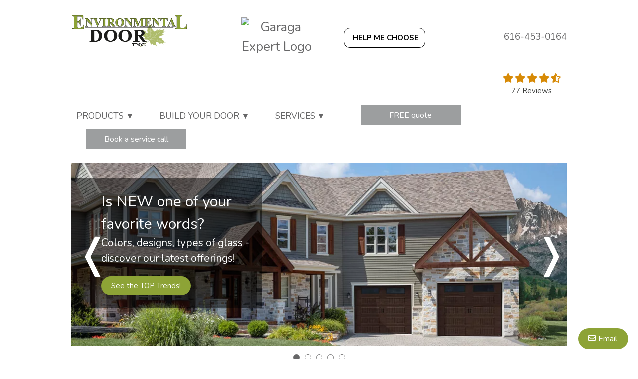

--- FILE ---
content_type: text/html; charset=UTF-8
request_url: https://environmentaldoor.garaga.com/?page=0
body_size: 33550
content:
<!DOCTYPE html>
<html lang="en-us" dir="ltr">
<head>
  <meta charset="utf-8" />
<meta name="description" content="Specialized in sales, installation and repair of residential, commercial, industrial and agricultural garage doors and garage door openers. Contact us!" />
<link rel="canonical" href="https://www.environmentaldoorgaraga.com" />
<link rel="shortlink" href="https://environmentaldoor.garaga.com" />
<meta name="Generator" content="XXXXXXXXXXXXXXXXXXXXXXXXXXXXXXXXXX" X>
<meta name="MobileOptimized" content="width" />
<meta name="HandheldFriendly" content="true" />
<meta name="viewport" content="width=device-width, initial-scale=1, user-scalable=yes" />
<style id="garaga-css-settings">:root {--color-1: #8da336;}</style>
<link rel="icon" href="/themes/custom/garaga/favicon.ico" type="image/vnd.microsoft.icon" />
<link rel="alternate" hreflang="en-us" href="https://environmentaldoor.garaga.com" />

  <title>Garage door repair, Grand Rapids MI | Environmental Door</title>
  <link rel="preload" href="/themes/custom/garaga/fonts/Nunito/XRXV3I6Li01BKofINeaBTMnFcQ.woff2" as="font" type="font/woff2" crossorigin>
<link rel="preload" href="/themes/custom/garaga/fonts/Nunito/XRXX3I6Li01BKofIMNaDRs7nczIH.woff2" as="font" type="font/woff2" crossorigin>
  <link rel="preload" media="all" href="/sites/environmentaldoor.com/files/css/css_g71rb2QmQUp2ZTp4tJl5EaKVzGVsDyEVN2m22fpy3l0.css?delta=0&amp;language=en-us&amp;theme=garaga&amp;include=eJxVjuEOgjAMBl9osEcy30aBatmWdkN8ezERF__17pK2MSv5SVuBjLjjcAsUC7xxpWFQqmAh_dpbhOZmJD4cJjz1MOdUSST7a7iC0s70NP-PrnxQUVa7jncztlRaELaVJmcvq7T5ACPXpPJGqXk6qsI6r9hC0-V856fyPEekHTZahBCnnuzBaTwXcnwD30RjAA" as="style" />
<link rel="preload" media="all" href="/sites/environmentaldoor.com/files/css/css_FPNMLLXovyP5HDLwvX_tX6SubAdfD59catGv7jcO7ME.css?delta=1&amp;language=en-us&amp;theme=garaga&amp;include=eJxVjuEOgjAMBl9osEcy30aBatmWdkN8ezERF__17pK2MSv5SVuBjLjjcAsUC7xxpWFQqmAh_dpbhOZmJD4cJjz1MOdUSST7a7iC0s70NP-PrnxQUVa7jncztlRaELaVJmcvq7T5ACPXpPJGqXk6qsI6r9hC0-V856fyPEekHTZahBCnnuzBaTwXcnwD30RjAA" as="style" />
<link rel="stylesheet" media="all" href="/sites/environmentaldoor.com/files/css/css_g71rb2QmQUp2ZTp4tJl5EaKVzGVsDyEVN2m22fpy3l0.css?delta=0&amp;language=en-us&amp;theme=garaga&amp;include=eJxVjuEOgjAMBl9osEcy30aBatmWdkN8ezERF__17pK2MSv5SVuBjLjjcAsUC7xxpWFQqmAh_dpbhOZmJD4cJjz1MOdUSST7a7iC0s70NP-PrnxQUVa7jncztlRaELaVJmcvq7T5ACPXpPJGqXk6qsI6r9hC0-V856fyPEekHTZahBCnnuzBaTwXcnwD30RjAA" />
<link rel="stylesheet" media="all" href="/sites/environmentaldoor.com/files/css/css_FPNMLLXovyP5HDLwvX_tX6SubAdfD59catGv7jcO7ME.css?delta=1&amp;language=en-us&amp;theme=garaga&amp;include=eJxVjuEOgjAMBl9osEcy30aBatmWdkN8ezERF__17pK2MSv5SVuBjLjjcAsUC7xxpWFQqmAh_dpbhOZmJD4cJjz1MOdUSST7a7iC0s70NP-PrnxQUVa7jncztlRaELaVJmcvq7T5ACPXpPJGqXk6qsI6r9hC0-V856fyPEekHTZahBCnnuzBaTwXcnwD30RjAA" />

  <script type="application/json" data-drupal-selector="drupal-settings-json">{"path":{"baseUrl":"\/","pathPrefix":"","currentPath":"node\/8611","currentPathIsAdmin":false,"isFront":true,"currentLanguage":"en-us","currentQuery":{"page":"0"}},"pluralDelimiter":"\u0003","suppressDeprecationErrors":true,"gtag":{"tagId":"","consentMode":false,"otherIds":[],"events":[],"additionalConfigInfo":[]},"ajaxPageState":{"libraries":"[base64]","theme":"garaga","theme_token":null},"ajaxTrustedUrl":[],"gtm":{"tagId":null,"settings":{"data_layer":"dataLayer","include_classes":false,"allowlist_classes":"google\nnonGooglePixels\nnonGoogleScripts\nnonGoogleIframes","blocklist_classes":"customScripts\ncustomPixels","include_environment":false,"environment_id":"","environment_token":""},"tagIds":["GTM-N6273LD"]},"garaga_carousel":{"8606":{"controls":true,"pagination":true,"autostart":true,"delay":"8000","xAxis":"0","yAxis":"0"}},"ultimenu":{"canvasOff":"#header","canvasOn":"#main-wrapper, .featured-top, .site-footer"},"garaga":{"site":{"isDefault":false}},"user":{"uid":0,"permissionsHash":"e8e3425e12ea67f26bd67b8ec07cd6022f46c15572e1ebd43daf328c06a4e4cd"}}</script>
<script src="/sites/environmentaldoor.com/files/js/js_nTA6gGDuwH7R1IlYOwpSt5IQSFabLSzHeU9J8Br2Eik.js?scope=header&amp;delta=0&amp;language=en-us&amp;theme=garaga&amp;include=eJxdiUEKgDAMBD9UzZNk1SVGqoW0VZ-vCD3oZZmZVTgUkq2w65wFFulB3zqM2GcZueCw5LnVCZ5qZpSft995GM8sXw2akkYOBSr6zN97rLi-cQs1Ftu4V2lwAzjYQ-0"></script>
<script src="/modules/contrib/google_tag/js/gtag.js?t8kenl"></script>
<script src="/modules/contrib/google_tag/js/gtm.js?t8kenl"></script>

</head>
<body class="environmentaldoor is-ultimenu-canvas is-ultimenu-canvas--hover lang-en-us path-frontpage node--type-page site-id--environmentaldoorcom site-type--retailer">
<a href="#main-content" class="visually-hidden focusable skip-link">
  Skip to main content
</a>
<div class="page-top-region">
  <noscript>XXXXXXXXXXXXXXXXXXXXXXXXXXXXXXXXXXXXXXXXXXXXXXXXXXXXXXXXXXXXXXXXXXXXXXXXXXXXXXXXXXXXXXXXXXXXXXXXXXXXXXXXXXXXXXXXXXXXXXXXXXXXXXXX;visibility:hidden"></iframe></noscript>

</div>
  <div class="dialog-off-canvas-main-canvas" data-off-canvas-main-canvas>
    <div class="off-canvas-wrapper page">
  <div class="inner-wrap off-canvas-wrapper-inner" id="inner-wrap" data-off-canvas-wrapper>
    <aside id="left-off-canvas-menu" class="off-canvas left-off-canvas-menu position-left" role="complementary" data-off-canvas>
      
    </aside>

    <aside id="right-off-canvas-menu" class="off-canvas right-off-canvas-menu position-right" role="complementary" data-off-canvas>
      
    </aside>

    <div class="off-canvas-content" data-off-canvas-content>
      <header class="row main-header" role="banner" aria-label="Site header">

        <div class="before-menu-subcontainer columns">
          <div class="row before-menu-container">
            <div class="small-12 medium-4 columns logo">
                                <div class="region region-header-logo">
    <div id="block-headerlogo" class="block block-headerlogo">
  
    
      <div class="body field field-block-content--body field-name-body field-type-text-with-summary field-label-hidden">
    <div class="field-items">
          <div class="field-item"><div class="mobile-header"><div class="mobile-header-logo"><a href="/" title="Return to home page"><img loading="lazy" class="medium-12" alt="Environmental Door logo" src="/sites/environmentaldoor.com/files/00-Environmental/Logo_EnvironmentalDoor.png"></a></div><div class="brand-name"><a href="/" title="Return to home page">Environmental&nbsp;Door</a></div></div><div><input name="CodeClient" type="hidden" value="83ENVIRO1"></div><div id="fb-root">&nbsp;</div><script async defer crossorigin="anonymous" src="https://connect.facebook.net/en_US/sdk.js#xfbml=1&amp;version=v20.0"></script></div>
      </div>
</div>

  </div>

  </div>

                            <div class="mobile-menu-toggler columns small-2 medium-1 hide-for-large">
                <button class="c-hamburger c-hamburger--htx right" aria-label="Toggle main navigation">
                  <span>Toggle main navigation</span>
                </button>
              </div>
            </div>

                            <div class="small-6 medium-8 columns contact">
      <div class="region region-header-contact">
    <div id="block-headercontactmobile" class="show-for-small-only block block-headercontactmobile">
  
    
      <div class="mobile-cta-bar"><div class="cta-section"><a href="tel:616-453-0164"><i class="far fa-phone"></i> Call</a></div><div class="cta-section"><a href="/contact-us?utm_source=ContactWidget&amp;utm_medium=Header-Contact"><i class="far fa-envelope"></i> Email</a></div><div class="cta-section"><a href="/get-a-quotation"><i class="far fa-usd-square"></i> Quote</a></div></div>
  </div>
<div id="block-headercontact" class="mobile-header-logo block block-headercontact">
  
    
      <div class="body field field-block-content--body field-name-body field-type-text-with-summary field-label-hidden">
    <div class="field-items">
          <div class="field-item"><div class="row hide-for-small-only Martop-10 FlexDesktop"><div class="columns medium-3"><img loading="lazy" class="square align-center" alt="Garaga Expert Logo" data-entity-type="file" data-entity-uuid height="auto" src="https://cmsgaraga.garaga.com/DrupalMicrosite/ImageShared/Logo_GaragaExpert.jpg" width="100%"></div><div class="columns medium-4"><a class="button-outline-noir rond CAP iconMagicSparkles hmc" href="#" target="_blank" title="Help me choose a garage door"><strong>Help me choose</strong></a></div><div class="columns medium-5 text-align-center"><p class="text-align-right font-19 No-Marbot Gris">616-453-0164</p></div></div><div class="mobile-header Padding-10"><div class="mobile-header-logo show-for-small-only"><div class="row"><div class="columns"><img loading="lazy" class="square Marbot-20 align-center" alt="Garaga Expert Logo" data-entity-type="file" data-entity-uuid height="auto" src="https://cmsgaraga.garaga.com/DrupalMicrosite/ImageShared/Logo_GaragaExpert.jpg" width="80%"></div></div></div></div></div>
      </div>
</div>

  </div>

  </div>

  </div>

            <script type="application/ld+json">
  {
    "@context": "https://schema.org",
    "@type": "LocalBusiness",
    "name": "",
        "url": "http://environmentaldoor.garaga.com/",
                    "aggregateRating": {
      "@type": "AggregateRating",
      "ratingValue": "4.8",
      "reviewCount": "77"
    },
    "review": [
          {
        "@type": "Review",
        "author": {
          "@type": "Person",
          "name": "Phyllis or Jerry"
        },
        "datePublished": "2023-04-18T18:29:52.79",
        "description": "Recommend the doors , installation, and service to everyone!",
        "name": "Excellent door and service ",
        "reviewRating": {
          "@type": "Rating",
          "bestRating": "5",
          "ratingValue": "5",
          "worstRating": "1"
        }
      },            {
        "@type": "Review",
        "author": {
          "@type": "Person",
          "name": "Stephen"
        },
        "datePublished": "2022-09-18T19:27:31.65",
        "description": "Great experience from order to install ",
        "name": "Beautiful new Smile for our house ",
        "reviewRating": {
          "@type": "Rating",
          "bestRating": "5",
          "ratingValue": "5",
          "worstRating": "1"
        }
      },            {
        "@type": "Review",
        "author": {
          "@type": "Person",
          "name": "Jim"
        },
        "datePublished": "2022-06-28T11:26:23.847",
        "description": "nope",
        "name": "President",
        "reviewRating": {
          "@type": "Rating",
          "bestRating": "5",
          "ratingValue": "5",
          "worstRating": "1"
        }
      },            {
        "@type": "Review",
        "author": {
          "@type": "Person",
          "name": "Stan"
        },
        "datePublished": "2022-06-04T18:41:43.52",
        "description": "EV Door has performed again beyond our expectations.  We have used them for our garage door needs for 40+ years,  a total of 19 total doors. Includes 16 doors at a rental property. i would highly recommend them!",
        "name": "Shinnecock",
        "reviewRating": {
          "@type": "Rating",
          "bestRating": "5",
          "ratingValue": "5",
          "worstRating": "1"
        }
      },            {
        "@type": "Review",
        "author": {
          "@type": "Person",
          "name": "Chip"
        },
        "datePublished": "2022-04-25T12:45:31.05",
        "description": "Everyone we worked with from quoting through billing was professional and knowledgable. The installers left the job site clean and did a perfect job installing two large overhead doors for us. They were able to work around the unique installation requirements and the doors function flawlessly. When one of the openers threw an error they ran out and fixed it for free, no questions asked. ",
        "name": "Stellar service, reasonable pricing, and perfect installation",
        "reviewRating": {
          "@type": "Rating",
          "bestRating": "5",
          "ratingValue": "5",
          "worstRating": "1"
        }
      },            {
        "@type": "Review",
        "author": {
          "@type": "Person",
          "name": "Greg"
        },
        "datePublished": "2022-04-19T11:44:14.56",
        "description": "Very friendly and responsive. Great service!",
        "name": "Great service!",
        "reviewRating": {
          "@type": "Rating",
          "bestRating": "5",
          "ratingValue": "5",
          "worstRating": "1"
        }
      },            {
        "@type": "Review",
        "author": {
          "@type": "Person",
          "name": "Audrey"
        },
        "datePublished": "2022-02-19T06:04:53.297",
        "description": "This is my second time using Environmental Door,first on my home and now on my pole barn.The door and opener are a step above any others that I have seen out there.The installer(Kyle) did a fantastic job,was very neat,cleaned up the area better than I do. I would use them again on my next project",
        "name": "great service",
        "reviewRating": {
          "@type": "Rating",
          "bestRating": "5",
          "ratingValue": "5",
          "worstRating": "1"
        }
      },            {
        "@type": "Review",
        "author": {
          "@type": "Person",
          "name": "Cindy"
        },
        "datePublished": "2021-12-06T12:48:32.183",
        "description": "I highly recommend Environmental Door.  Their products are excellent and so are their installers and technicians!",
        "name": "Beautiful and quiet garage doors",
        "reviewRating": {
          "@type": "Rating",
          "bestRating": "5",
          "ratingValue": "5",
          "worstRating": "1"
        }
      },            {
        "@type": "Review",
        "author": {
          "@type": "Person",
          "name": "Brenda"
        },
        "datePublished": "2021-06-22T11:05:01.757",
        "description": "Everyone was great.",
        "name": "Great service.",
        "reviewRating": {
          "@type": "Rating",
          "bestRating": "5",
          "ratingValue": "5",
          "worstRating": "1"
        }
      },            {
        "@type": "Review",
        "author": {
          "@type": "Person",
          "name": "Tim"
        },
        "datePublished": "2021-03-13T09:11:54.593",
        "description": "Environmental Door has installed doors for us for personal and commercial jobs. Their quality of products, price and customer commitment is unrivaled. The best way I can tell you to use Environmental Door is you will be completely satisfied with them. I “STEAK” my reputation on their business. &lt;br /&gt;Tim Sobie of Sobie Meats!!",
        "name": "Environmental is #1",
        "reviewRating": {
          "@type": "Rating",
          "bestRating": "5",
          "ratingValue": "5",
          "worstRating": "1"
        }
      },            {
        "@type": "Review",
        "author": {
          "@type": "Person",
          "name": "Tracey"
        },
        "datePublished": "2021-02-27T12:11:44.843",
        "description": "Environmental Door helped us find the perfect door for our home. Their prices were fair, the products top-quality, and the staff wonderful. ",
        "name": "Beautiful Door! Great value! ",
        "reviewRating": {
          "@type": "Rating",
          "bestRating": "5",
          "ratingValue": "5",
          "worstRating": "1"
        }
      },            {
        "@type": "Review",
        "author": {
          "@type": "Person",
          "name": "wayne"
        },
        "datePublished": "2021-01-09T19:20:14.513",
        "description": "A first class business, will recommend to anyone!!!! From ordering to installation very happy!!",
        "name": "owner",
        "reviewRating": {
          "@type": "Rating",
          "bestRating": "5",
          "ratingValue": "5",
          "worstRating": "1"
        }
      },            {
        "@type": "Review",
        "author": {
          "@type": "Person",
          "name": "Patricia"
        },
        "datePublished": "2020-10-12T17:38:40.72",
        "description": "Read through reviews regarding Environmental Door before committing. Thought if just half this good, this is a company worth hiring. Also asked a family member and close friends, who recently had work done through Environmental. This company earns its top rating and top recommendations. Most satisfied. Because there was a manufacturer delay in doors due to COVI&amp;#208;, Environmental kept me updated as when to expect. The technicians, who installed, were on time, courteous, left everything neat.",
        "name": "Professional and Courteous Staff, Fair Pricing",
        "reviewRating": {
          "@type": "Rating",
          "bestRating": "5",
          "ratingValue": "5",
          "worstRating": "1"
        }
      },            {
        "@type": "Review",
        "author": {
          "@type": "Person",
          "name": "Jeff"
        },
        "datePublished": "2020-07-17T11:44:03.937",
        "description": "The entire experience was amazing.  From my first call to the final install I was treated like a valuable customer.  I was walked through the entire process before and as everything happened.  Loved everything.",
        "name": "Absolutely perfect",
        "reviewRating": {
          "@type": "Rating",
          "bestRating": "5",
          "ratingValue": "5",
          "worstRating": "1"
        }
      },            {
        "@type": "Review",
        "author": {
          "@type": "Person",
          "name": "Mark &amp; Kim"
        },
        "datePublished": "2020-07-16T08:56:49.57",
        "description": "We were very pleased with the professionalism of the staff at Environmental Door.  The installation was flawless and the installers did not leave any mess.  We are very happy with our new garage door.",
        "name": "Garage Door",
        "reviewRating": {
          "@type": "Rating",
          "bestRating": "5",
          "ratingValue": "5",
          "worstRating": "1"
        }
      },            {
        "@type": "Review",
        "author": {
          "@type": "Person",
          "name": "Michael"
        },
        "datePublished": "2020-06-30T10:23:28.673",
        "description": "Rob H.  Was on time, maybe a few minutes early.   A clean cut guy, very pleasant and professional found the problem and fixed it.  This is the second or third time I have used Environmental Door and I won&amp;#39;t hastate to call you again.  The office girls were very professional and very friendly  too!&lt;br /&gt;Thanks Mike Higgins",
        "name": "A job well  done",
        "reviewRating": {
          "@type": "Rating",
          "bestRating": "5",
          "ratingValue": "5",
          "worstRating": "1"
        }
      },            {
        "@type": "Review",
        "author": {
          "@type": "Person",
          "name": "Sue &amp; Lisa"
        },
        "datePublished": "2020-06-29T11:17:45.42",
        "description": "Environmental Door provided us with fast, safe, fair pricing, professional service in this Covid time...would work with them again and recommend them highly",
        "name": "Wonderful to work with!",
        "reviewRating": {
          "@type": "Rating",
          "bestRating": "5",
          "ratingValue": "5",
          "worstRating": "1"
        }
      },            {
        "@type": "Review",
        "author": {
          "@type": "Person",
          "name": "Denise &amp; Joe"
        },
        "datePublished": "2020-06-03T14:02:05.587",
        "description": "At first we were sticker shocked, but once we saw the quality of the Garaga door we knew why! The installer Scott was very knowledgeable and professional, but very friendly... Thank-you Environmental Door!!",
        "name": "Very nice garage door",
        "reviewRating": {
          "@type": "Rating",
          "bestRating": "5",
          "ratingValue": "5",
          "worstRating": "1"
        }
      },            {
        "@type": "Review",
        "author": {
          "@type": "Person",
          "name": "Kathie"
        },
        "datePublished": "2020-05-27T11:02:21.8",
        "description": "Environmental Door is a great company to work with.  They did everything as promised and took really good care of us.  Everyone from the sales staff to the installers was friendly, knowledgeable and professional.  Their prices we also much lower than anything the competition offered.  &lt;br /&gt;",
        "name": "Great Company!",
        "reviewRating": {
          "@type": "Rating",
          "bestRating": "5",
          "ratingValue": "5",
          "worstRating": "1"
        }
      },            {
        "@type": "Review",
        "author": {
          "@type": "Person",
          "name": "Brad"
        },
        "datePublished": "2020-05-12T10:31:23.327",
        "description": "Proactive design and budgetary suggestions up front along with timely and quality work in the end. They do what they say they&amp;#39;re going to do and the results are great!",
        "name": "Brad S",
        "reviewRating": {
          "@type": "Rating",
          "bestRating": "5",
          "ratingValue": "5",
          "worstRating": "1"
        }
      },            {
        "@type": "Review",
        "author": {
          "@type": "Person",
          "name": "Richard"
        },
        "datePublished": "2019-09-19T18:08:12.107",
        "description": "Openers were damaged by a storm and replacements were installed quickly and on time.  Working great.  Would highly recommend this company.&lt;br /&gt;",
        "name": "Opener installation",
        "reviewRating": {
          "@type": "Rating",
          "bestRating": "5",
          "ratingValue": "5",
          "worstRating": "1"
        }
      },            {
        "@type": "Review",
        "author": {
          "@type": "Person",
          "name": "Mary"
        },
        "datePublished": "2019-08-03T12:48:30.49",
        "description": "We are very pleased with our new door and the professionalism and workmanship of the installers.&lt;br /&gt;The website was helpful as well with detailed pictures of available styles and sizes of garage doors. We will recommend Environmental Door to anyone who asks.",
        "name": "Great Service and Product",
        "reviewRating": {
          "@type": "Rating",
          "bestRating": "5",
          "ratingValue": "5",
          "worstRating": "1"
        }
      },            {
        "@type": "Review",
        "author": {
          "@type": "Person",
          "name": "Michael"
        },
        "datePublished": "2019-07-04T14:29:42.687",
        "description": "We were very pleased of all phases of our dealing with Environmental Door. Everyone we dealt with was knowledgeable, very friendly and professional.",
        "name": "Friendly, professional and knowledgeable ",
        "reviewRating": {
          "@type": "Rating",
          "bestRating": "5",
          "ratingValue": "5",
          "worstRating": "1"
        }
      },            {
        "@type": "Review",
        "author": {
          "@type": "Person",
          "name": "Tricia"
        },
        "datePublished": "2019-06-07T13:05:19.103",
        "description": "Environmental Door is a local company in my neighborhood that I trusted. They did a wonderful job. ",
        "name": "Very pleased!",
        "reviewRating": {
          "@type": "Rating",
          "bestRating": "5",
          "ratingValue": "5",
          "worstRating": "1"
        }
      },            {
        "@type": "Review",
        "author": {
          "@type": "Person",
          "name": "Jim/Mary "
        },
        "datePublished": "2019-05-28T09:33:31.057",
        "description": "As a repeat customer, I just can’t say enough good things about Environmental Door. Professional, fast, friendly service! Great product! Thanks!!",
        "name": "Wonderful, professional service!",
        "reviewRating": {
          "@type": "Rating",
          "bestRating": "5",
          "ratingValue": "5",
          "worstRating": "1"
        }
      },            {
        "@type": "Review",
        "author": {
          "@type": "Person",
          "name": "Abigail"
        },
        "datePublished": "2018-10-27T10:39:45.183",
        "description": "I hire out a lot of house projects and working with Environmental Door was so easy and seamless. They really took care of everything from beginning to end and I didn’t have to worry about a thing! They were prompt in their responses. Highly recommend!",
        "name": "Great experience",
        "reviewRating": {
          "@type": "Rating",
          "bestRating": "5",
          "ratingValue": "5",
          "worstRating": "1"
        }
      },            {
        "@type": "Review",
        "author": {
          "@type": "Person",
          "name": "Arthur"
        },
        "datePublished": "2018-08-09T16:15:23.097",
        "description": "We had previous good experiences with Environmental Door. Service was honest and professional. When we de decided to replace our old existing garage door we looked here first. We considered many design choices and were provided many options, and provided timely responses. Our new door was ordered and replaced earlier than promised! It pays to use local professionals!",
        "name": "Great experience ",
        "reviewRating": {
          "@type": "Rating",
          "bestRating": "5",
          "ratingValue": "5",
          "worstRating": "1"
        }
      },            {
        "@type": "Review",
        "author": {
          "@type": "Person",
          "name": "Marilyn"
        },
        "datePublished": "2018-07-19T16:12:16.48",
        "description": "very pleased with the service, I received. Garage door broke, I was concerned it would need to be replaced. Robb was able to repair the damage. also my door was quite noisy, Robb was able to fix that too.  The cost was very reasonable. I highly recommend Environmental Door.",
        "name": "Great service very satisfied",
        "reviewRating": {
          "@type": "Rating",
          "bestRating": "5",
          "ratingValue": "5",
          "worstRating": "1"
        }
      },            {
        "@type": "Review",
        "author": {
          "@type": "Person",
          "name": "Mark"
        },
        "datePublished": "2018-04-27T09:49:41.617",
        "description": "We were very impressed by our entire experience with Environmental Door.  From start to finish, every interaction was professional and smooth.  Very impressed with our sales agent, Katelyn Bangma: attentive, knowledgeable, professional, and easy to work with.  Good representatives/employees are hard to come by, and she deserves recognition for her good work.  She was a difference maker in our decision to go with Environmental Door.    ",
        "name": "Very satisfied",
        "reviewRating": {
          "@type": "Rating",
          "bestRating": "5",
          "ratingValue": "5",
          "worstRating": "1"
        }
      },            {
        "@type": "Review",
        "author": {
          "@type": "Person",
          "name": "Harvey"
        },
        "datePublished": "2018-04-23T07:39:28.977",
        "description": "I am satisfied with the Garaga product and would use Environmental Door again.  I purchased from Environmental because they provided extra value during the quote process.  They made me aware of a higher profile option for the frame, advised me concerning latch options and made me aware of an upcoming price increase.  I am happy with the quality of the Garaga door and the craftsmanship of the installer.",
        "name": "Barn Doors",
        "reviewRating": {
          "@type": "Rating",
          "bestRating": "5",
          "ratingValue": "4.25",
          "worstRating": "1"
        }
      },            {
        "@type": "Review",
        "author": {
          "@type": "Person",
          "name": "Loren"
        },
        "datePublished": "2018-02-22T14:04:36.71",
        "description": "Great customer service and quality installation ",
        "name": "Over head door.",
        "reviewRating": {
          "@type": "Rating",
          "bestRating": "5",
          "ratingValue": "5",
          "worstRating": "1"
        }
      },            {
        "@type": "Review",
        "author": {
          "@type": "Person",
          "name": "Mary Ann"
        },
        "datePublished": "2018-01-19T16:03:26.677",
        "description": "Very pleased with new garage door &amp;amp; opener.  More energy efficient and quieter than what was originally there. Color works perfectly, too.",
        "name": "Good Experience ",
        "reviewRating": {
          "@type": "Rating",
          "bestRating": "5",
          "ratingValue": "5",
          "worstRating": "1"
        }
      },            {
        "@type": "Review",
        "author": {
          "@type": "Person",
          "name": "Jessie"
        },
        "datePublished": "2018-01-18T08:24:05.973",
        "description": "I accidently shut my garage door on my vehicle which wasn&amp;#39;t pulled in far enough.  Door went off track and the rollers fell off.  The top rim of door was bent...the whole thing was a mess.  I called Environmental door on Friday AM.  They were there by noon and repaired on the spot.  I was so amazed and happy.  I thought I would have to park outside in these cold days for a couple weeks. Honest and trustworthy company. Great Job!! ",
        "name": "WOW Great Service... Great People",
        "reviewRating": {
          "@type": "Rating",
          "bestRating": "5",
          "ratingValue": "5",
          "worstRating": "1"
        }
      },            {
        "@type": "Review",
        "author": {
          "@type": "Person",
          "name": "Kristi"
        },
        "datePublished": "2018-01-07T13:35:05.833",
        "description": "We had an awesome experience with Environmental door! I sent them some ideas I’d found on Pinterest and they drew up a couple proposal. Once we picked what we wanted, the door/supplies were ordered and installed within a few weeks. And the final product is beautiful! ",
        "name": "In love with our new garage door",
        "reviewRating": {
          "@type": "Rating",
          "bestRating": "5",
          "ratingValue": "5",
          "worstRating": "1"
        }
      },            {
        "@type": "Review",
        "author": {
          "@type": "Person",
          "name": "Leroy"
        },
        "datePublished": "2017-10-27T07:23:50.633",
        "description": "We use Environmental Door for all our business and now personal garage door work. Always professional and very technically competent  ",
        "name": "Always topnotch",
        "reviewRating": {
          "@type": "Rating",
          "bestRating": "5",
          "ratingValue": "5",
          "worstRating": "1"
        }
      },            {
        "@type": "Review",
        "author": {
          "@type": "Person",
          "name": "Ryan"
        },
        "datePublished": "2017-10-16T21:00:20.337",
        "description": "The sales people are very willinging to help compare garage doors and quick to update quotes.  I was thrilled when my install date was moved up 2-3 weeks made my day.  I did not ever meet the installer, the only reason for a 4 star.",
        "name": "new garage doors - very impressed",
        "reviewRating": {
          "@type": "Rating",
          "bestRating": "5",
          "ratingValue": "4.75",
          "worstRating": "1"
        }
      },            {
        "@type": "Review",
        "author": {
          "@type": "Person",
          "name": "Janet"
        },
        "datePublished": "2017-08-09T11:22:12.337",
        "description": "Customer service was great!  The installers did a great job making the garage door opening look like new again.  They even came back to install a longer bottom seal to accommodate the uneven cement floor. It looks fine and operates perfectly.  Thanks very much!",
        "name": "New garage door and seals",
        "reviewRating": {
          "@type": "Rating",
          "bestRating": "5",
          "ratingValue": "5",
          "worstRating": "1"
        }
      },            {
        "@type": "Review",
        "author": {
          "@type": "Person",
          "name": "Stacie"
        },
        "datePublished": "2017-06-08T07:57:34.96",
        "description": "N/A",
        "name": "N/A",
        "reviewRating": {
          "@type": "Rating",
          "bestRating": "5",
          "ratingValue": "3.5",
          "worstRating": "1"
        }
      },            {
        "@type": "Review",
        "author": {
          "@type": "Person",
          "name": "Tammy"
        },
        "datePublished": "2017-03-26T06:35:51.333",
        "description": "I wanted a contemporary style door, Katelyn was more than helpful and very willing to work with my schedule. Appreciated her guidance!",
        "name": "Knowledgeable ",
        "reviewRating": {
          "@type": "Rating",
          "bestRating": "5",
          "ratingValue": "5",
          "worstRating": "1"
        }
      },            {
        "@type": "Review",
        "author": {
          "@type": "Person",
          "name": "Sandy"
        },
        "datePublished": "2017-01-04T14:54:51.523",
        "description": "I found the owner, office staff and installer to be exceptional.  They did a great job and we love our new doors.  Thank you!",
        "name": "Overhead Doors",
        "reviewRating": {
          "@type": "Rating",
          "bestRating": "5",
          "ratingValue": "5",
          "worstRating": "1"
        }
      },            {
        "@type": "Review",
        "author": {
          "@type": "Person",
          "name": "Nick &amp; Pat"
        },
        "datePublished": "2016-11-29T21:52:13.157",
        "description": "great company with excellent people helping throughout the process.  Couldn&amp;#39;t bee happier!",
        "name": "We love our new garage doors",
        "reviewRating": {
          "@type": "Rating",
          "bestRating": "5",
          "ratingValue": "5",
          "worstRating": "1"
        }
      },            {
        "@type": "Review",
        "author": {
          "@type": "Person",
          "name": "Laura"
        },
        "datePublished": "2016-11-17T17:34:11.24",
        "description": "So much better! Wish we had upgraded sooner. ",
        "name": "2157 32nd Street new doors ",
        "reviewRating": {
          "@type": "Rating",
          "bestRating": "5",
          "ratingValue": "5",
          "worstRating": "1"
        }
      },            {
        "@type": "Review",
        "author": {
          "@type": "Person",
          "name": "Michael"
        },
        "datePublished": "2016-10-05T09:26:44.28",
        "description": "everyone was gtreat",
        "name": "Great people",
        "reviewRating": {
          "@type": "Rating",
          "bestRating": "5",
          "ratingValue": "5",
          "worstRating": "1"
        }
      },            {
        "@type": "Review",
        "author": {
          "@type": "Person",
          "name": "JOE"
        },
        "datePublished": "2016-09-12T13:12:48.933",
        "description": "WIFE IS HAPPY!!! NO NEED TO SAY MORE.",
        "name": "GREAT DOOR",
        "reviewRating": {
          "@type": "Rating",
          "bestRating": "5",
          "ratingValue": "5",
          "worstRating": "1"
        }
      },            {
        "@type": "Review",
        "author": {
          "@type": "Person",
          "name": "Jim"
        },
        "datePublished": "2016-08-09T17:44:06.117",
        "description": "My neighbors think its great I think they will be calling soon! ",
        "name": "New garage door",
        "reviewRating": {
          "@type": "Rating",
          "bestRating": "5",
          "ratingValue": "5",
          "worstRating": "1"
        }
      },            {
        "@type": "Review",
        "author": {
          "@type": "Person",
          "name": "Kimberly"
        },
        "datePublished": "2016-07-15T13:40:41.727",
        "description": "This whole process of finding the right garage door for my house, getting it measured and having it installed went wonderfully. I&amp;#39;m so happy with my purchase. It really made my home stand out in my subdivision.",
        "name": "Loving my new garage door!",
        "reviewRating": {
          "@type": "Rating",
          "bestRating": "5",
          "ratingValue": "5",
          "worstRating": "1"
        }
      },            {
        "@type": "Review",
        "author": {
          "@type": "Person",
          "name": "Scott"
        },
        "datePublished": "2016-06-14T12:20:52.81",
        "description": "Mark H. was very professional and quick to finish job.  Very reasonable price. ",
        "name": "Fast and Great Service",
        "reviewRating": {
          "@type": "Rating",
          "bestRating": "5",
          "ratingValue": "5",
          "worstRating": "1"
        }
      },            {
        "@type": "Review",
        "author": {
          "@type": "Person",
          "name": "Sarah"
        },
        "datePublished": "2016-03-29T21:29:15.24",
        "description": "I love my new door and opener.  The staff were very patient with me as it took me some time to decide what kind to get.  I felt very comfortable with the staff working on my garage door while I was at work.  I didn&amp;#39;t hav to miss any work during  the process.  Thank you!",
        "name": "Wish I would have bought this sooner!",
        "reviewRating": {
          "@type": "Rating",
          "bestRating": "5",
          "ratingValue": "5",
          "worstRating": "1"
        }
      },            {
        "@type": "Review",
        "author": {
          "@type": "Person",
          "name": "Pat"
        },
        "datePublished": "2016-01-28T09:43:44.993",
        "description": "the job was handled with complete professionalism from my first phone cal to the install. Highly recommend these folks for your garage door work!",
        "name": "install",
        "reviewRating": {
          "@type": "Rating",
          "bestRating": "5",
          "ratingValue": "5",
          "worstRating": "1"
        }
      },            {
        "@type": "Review",
        "author": {
          "@type": "Person",
          "name": "Jeremie"
        },
        "datePublished": "2015-11-19T06:48:17.093",
        "description": "Environmental Door provide exactly what I wanted in a quality garage door and where able to install in a timely manner.",
        "name": "Timeliness and Quality",
        "reviewRating": {
          "@type": "Rating",
          "bestRating": "5",
          "ratingValue": "5",
          "worstRating": "1"
        }
      },            {
        "@type": "Review",
        "author": {
          "@type": "Person",
          "name": "Greg"
        },
        "datePublished": "2015-11-01T19:46:15.197",
        "description": "The estimator and the installation team were all very friendly, knowledgeable and courteous throughout everything.&lt;br /&gt;I would highly recommend.&lt;br /&gt;Thank you for the professional approach and follow thru.&lt;br /&gt;",
        "name": "Excellent service and product",
        "reviewRating": {
          "@type": "Rating",
          "bestRating": "5",
          "ratingValue": "5",
          "worstRating": "1"
        }
      },            {
        "@type": "Review",
        "author": {
          "@type": "Person",
          "name": "Tom"
        },
        "datePublished": "2015-06-16T16:36:00.517",
        "description": "Quality doors, more color options  very satisfied Kurt the installer did a great job very neat.",
        "name": "Garaga garage door",
        "reviewRating": {
          "@type": "Rating",
          "bestRating": "5",
          "ratingValue": "5",
          "worstRating": "1"
        }
      },            {
        "@type": "Review",
        "author": {
          "@type": "Person",
          "name": "mark"
        },
        "datePublished": "2015-06-12T19:42:06.767",
        "description": "these people know garage doors,they get the job done, and its done right the first time",
        "name": "dependable",
        "reviewRating": {
          "@type": "Rating",
          "bestRating": "5",
          "ratingValue": "5",
          "worstRating": "1"
        }
      },            {
        "@type": "Review",
        "author": {
          "@type": "Person",
          "name": "Marlene"
        },
        "datePublished": "2015-06-10T20:16:11.67",
        "description": "I did not notice when the door was installed but there was a small dent in it after my son brought it to my attention a couple of weeks later. Other than that the door is great. I don&amp;#39;t have an electric door opener installed yet, but it is really easy to open and closed manually.",
        "name": "Great garage door!",
        "reviewRating": {
          "@type": "Rating",
          "bestRating": "5",
          "ratingValue": "4.75",
          "worstRating": "1"
        }
      },            {
        "@type": "Review",
        "author": {
          "@type": "Person",
          "name": "Denise"
        },
        "datePublished": "2015-05-08T15:42:49.227",
        "description": "I spoke to Tom and he was kind enough to walk me through the steps to solve the problem.  If I ever need garage door services I will definitely call them and recommend them to others.",
        "name": "garage door kept popping up",
        "reviewRating": {
          "@type": "Rating",
          "bestRating": "5",
          "ratingValue": "5",
          "worstRating": "1"
        }
      },            {
        "@type": "Review",
        "author": {
          "@type": "Person",
          "name": "Diane"
        },
        "datePublished": "2015-05-06T08:05:34.447",
        "description": "We had a great experience with our garage door repair. Repairman was professional, timely, and did a great job. ",
        "name": "Great customer service",
        "reviewRating": {
          "@type": "Rating",
          "bestRating": "5",
          "ratingValue": "5",
          "worstRating": "1"
        }
      },            {
        "@type": "Review",
        "author": {
          "@type": "Person",
          "name": "Mark"
        },
        "datePublished": "2015-04-22T19:15:25.413",
        "description": "Great service and a great product. This door costs a lot less than it looks. Other manufacturers could not match the color options at the cost.",
        "name": "Love our Garaga wood-grained door",
        "reviewRating": {
          "@type": "Rating",
          "bestRating": "5",
          "ratingValue": "5",
          "worstRating": "1"
        }
      },            {
        "@type": "Review",
        "author": {
          "@type": "Person",
          "name": "Alan"
        },
        "datePublished": "2015-04-03T08:50:07.243",
        "description": "Fortunately They are a very good company.    Unfortunately I was not informed of the $80 service charge at the time the appt was made. The door opener button was not worth $80. Would have been cheaper to buy and install a new box ourselves if needed. Wish I would have been told so I could have made that choice. But, yes I would recommend this company otherwise.  They do a great job.",
        "name": "Sticker shock",
        "reviewRating": {
          "@type": "Rating",
          "bestRating": "5",
          "ratingValue": "3.5",
          "worstRating": "1"
        }
      },            {
        "@type": "Review",
        "author": {
          "@type": "Person",
          "name": "James "
        },
        "datePublished": "2015-03-17T11:32:50.08",
        "description": "One of the large springs broke on my garage door. I called at 9 AM to see if I could get it fixed. I really thought it would take a couple of days before they would be able to come over. Well to my surprise they said they could come that day , they were there by 11 AM. and had it fixed shortly there after.  Great service and I was very pleased with the cost also !",
        "name": "Broken door /unhappy wife !",
        "reviewRating": {
          "@type": "Rating",
          "bestRating": "5",
          "ratingValue": "5",
          "worstRating": "1"
        }
      },            {
        "@type": "Review",
        "author": {
          "@type": "Person",
          "name": "Matt"
        },
        "datePublished": "2015-02-27T13:54:02.377",
        "description": "Woke up and found that my garage door spring was broken and that the door would not open. Called Environmental Door and a reapir technician was out at the house an hour and a half after the call. Repair was fast and price was comparable to over Garage Door companies.",
        "name": "Broken Spring - Repaired Within Hours of Call",
        "reviewRating": {
          "@type": "Rating",
          "bestRating": "5",
          "ratingValue": "5",
          "worstRating": "1"
        }
      },            {
        "@type": "Review",
        "author": {
          "@type": "Person",
          "name": "Rick"
        },
        "datePublished": "2015-02-18T14:22:57.743",
        "description": "I would use them again and recommend to family and friends.  Excellent service and great garage door!",
        "name": "Garage Door",
        "reviewRating": {
          "@type": "Rating",
          "bestRating": "5",
          "ratingValue": "5",
          "worstRating": "1"
        }
      },            {
        "@type": "Review",
        "author": {
          "@type": "Person",
          "name": "Eugene"
        },
        "datePublished": "2015-02-12T16:46:01.013",
        "description": "Needed an emergency door repair.  My wife called and talked to Michelle.  She was able to send a serviceman, Rob, out the same day to make the repair.   Excellent customer service!  Thank you again!",
        "name": "Door repair",
        "reviewRating": {
          "@type": "Rating",
          "bestRating": "5",
          "ratingValue": "5",
          "worstRating": "1"
        }
      },            {
        "@type": "Review",
        "author": {
          "@type": "Person",
          "name": "Bruce"
        },
        "datePublished": "2015-02-06T16:18:39.693",
        "description": "While I was out of the Country, my college age children had a garage door issue.  I asked them to call Environmental Door and the service people got right out to my home and fixed the door.  Great service and a very fair price!  I highly recommend.&lt;br /&gt;",
        "name": "great service!",
        "reviewRating": {
          "@type": "Rating",
          "bestRating": "5",
          "ratingValue": "5",
          "worstRating": "1"
        }
      },            {
        "@type": "Review",
        "author": {
          "@type": "Person",
          "name": "Ara"
        },
        "datePublished": "2015-02-03T14:44:18.027",
        "description": "First I spoke with a woman when I called in.  I didn&amp;#39;t catch her name, but she was very helpful and guided me through some initial questions so I was able to give her the proper information to schedule an appointment.  Then, R.H. showed up on time and was very helpful.  The call was to replace my extension springs, but he also lubricated my VERY loud door parts and added metal to the top section to strengthen.  Very proactive, great service, and didn&amp;#39;t charge me any more then I was quoted for just the springs!!  Thanks so much!  I will definitely be using Environmental Door Inc. for my future needs and recommending you whenever possible.  ",
        "name": "Excellent Service",
        "reviewRating": {
          "@type": "Rating",
          "bestRating": "5",
          "ratingValue": "5",
          "worstRating": "1"
        }
      },            {
        "@type": "Review",
        "author": {
          "@type": "Person",
          "name": "Chris"
        },
        "datePublished": "2015-01-30T05:59:23.217",
        "description": "Called to have garage door opener fixed and some maintenance done on the doors. To me that meant oil, grease, check rollers and weather-stripping. I gave them my cell phone number to call me with any questions. I was told that they might service it the same day. The following day I came home and realized my opener was unplugged. When I called to ask what was going on and why it wasn&amp;#39;t fixed the girl said it was on her pile. I thought she was rude and trying to talk over me. Her statement to me was both openers and doors should be replaced. It wasn&amp;#39;t a pleasant experience and we wont use them again.  ",
        "name": "UNABLE TO REPAIR",
        "reviewRating": {
          "@type": "Rating",
          "bestRating": "5",
          "ratingValue": "1",
          "worstRating": "1"
        }
      },            {
        "@type": "Review",
        "author": {
          "@type": "Person",
          "name": "David"
        },
        "datePublished": "2014-11-10T09:50:19.25",
        "description": "The door seems to be of good quality construction.  The door assembly and track installation has gone well.  Trying to install the bearings and torsion spring seem to be the problem. It appears that the installation guide and the door do not match.  The end bearing brackets appear to need to mount differently.  The amount of headroom that the quote said that I needed was 17&amp;quot;, but with the bearings mounted the way it appears they go I need 20&amp;quot;+ for the cable drums to clear everything.  This puts me right against the ceiling.  I was hoping for some space to be able to work.  With this right at the ceiling it is going to make it tough to set the torsion spring assembly. ",
        "name": "Shop Foreman- EMS Grand Rapids- Electric motor repair and service",
        "reviewRating": {
          "@type": "Rating",
          "bestRating": "5",
          "ratingValue": "3",
          "worstRating": "1"
        }
      },            {
        "@type": "Review",
        "author": {
          "@type": "Person",
          "name": "Josh"
        },
        "datePublished": "2014-10-17T07:16:36.833",
        "description": "Environmental door is a great and professional company. I had them do new over head doors at my home and at the machine shop I manage. I am very happy with the final product.",
        "name": "Great work",
        "reviewRating": {
          "@type": "Rating",
          "bestRating": "5",
          "ratingValue": "5",
          "worstRating": "1"
        }
      },            {
        "@type": "Review",
        "author": {
          "@type": "Person",
          "name": "Benedikt"
        },
        "datePublished": "2014-09-19T16:38:56.703",
        "description": "The new garage door is a nice addtion to our house.",
        "name": "Great new garage door",
        "reviewRating": {
          "@type": "Rating",
          "bestRating": "5",
          "ratingValue": "4.75",
          "worstRating": "1"
        }
      },            {
        "@type": "Review",
        "author": {
          "@type": "Person",
          "name": "Michael"
        },
        "datePublished": "2014-09-12T16:52:29.803",
        "description": "Purchased a new basic garage door for our rental house. The price was right and the installation fast and well done.",
        "name": "Reasonably Priced",
        "reviewRating": {
          "@type": "Rating",
          "bestRating": "5",
          "ratingValue": "4.5",
          "worstRating": "1"
        }
      },            {
        "@type": "Review",
        "author": {
          "@type": "Person",
          "name": "Al"
        },
        "datePublished": "2014-02-11T18:28:02.363",
        "description": "Job well done",
        "name": "Garage door replacement",
        "reviewRating": {
          "@type": "Rating",
          "bestRating": "5",
          "ratingValue": "5",
          "worstRating": "1"
        }
      },            {
        "@type": "Review",
        "author": {
          "@type": "Person",
          "name": "Jack"
        },
        "datePublished": "2013-12-18T09:14:21.667",
        "description": "THE DOOR DOES MAKE ALOT OF NOISE GOING UP AND DOWN, CAN THIS BE FIXED? THANKS",
        "name": "NICE QUILTY DOOR AND GREAT PRICE THANKS",
        "reviewRating": {
          "@type": "Rating",
          "bestRating": "5",
          "ratingValue": "5",
          "worstRating": "1"
        }
      },            {
        "@type": "Review",
        "author": {
          "@type": "Person",
          "name": "Lisa"
        },
        "datePublished": "2013-12-09T10:06:40.76",
        "description": "We love our new garage door! Michelle listened to what I wanted and offered a narrowed down list to select from. The door looks like it was meant to be there on our 130 year old barn.  The installer took everything away and cleaned up after himself, another plus!  I highly recommend your company.",
        "name": "Many options, great product",
        "reviewRating": {
          "@type": "Rating",
          "bestRating": "5",
          "ratingValue": "5",
          "worstRating": "1"
        }
      },            {
        "@type": "Review",
        "author": {
          "@type": "Person",
          "name": "Kristin"
        },
        "datePublished": "2013-10-10T13:04:57.897",
        "description": "You guys did a fantastic job!  Thank you for all of your help!",
        "name": "Excellent",
        "reviewRating": {
          "@type": "Rating",
          "bestRating": "5",
          "ratingValue": "5",
          "worstRating": "1"
        }
      },            {
        "@type": "Review",
        "author": {
          "@type": "Person",
          "name": "Amanda"
        },
        "datePublished": "2013-09-29T20:07:09.967",
        "description": "Katelyn was always helpful via phone or email!",
        "name": "Nice people, nice door! ",
        "reviewRating": {
          "@type": "Rating",
          "bestRating": "5",
          "ratingValue": "5",
          "worstRating": "1"
        }
      },            {
        "@type": "Review",
        "author": {
          "@type": "Person",
          "name": "Corey"
        },
        "datePublished": "2013-09-13T12:05:38.107",
        "description": "I used ED to install two garage doors on a remod job on my builder&amp;#39;s recommendation. They were honest, efficient, and helpful. We did ask them to come bak to make some adjustments... They did without hassle and I was left satisfied with the end product.",
        "name": "A good recommendation ",
        "reviewRating": {
          "@type": "Rating",
          "bestRating": "5",
          "ratingValue": "4",
          "worstRating": "1"
        }
      },            {
        "@type": "Review",
        "author": {
          "@type": "Person",
          "name": "Vivian"
        },
        "datePublished": "2013-08-27T14:11:33.027",
        "description": "Love our new door! It was a great experience from start to finish! The interactive website had me sold! I will recommend you every time!",
        "name": "Awesome Awesome Awesome",
        "reviewRating": {
          "@type": "Rating",
          "bestRating": "5",
          "ratingValue": "5",
          "worstRating": "1"
        }
      },            {
        "@type": "Review",
        "author": {
          "@type": "Person",
          "name": "Kevin"
        },
        "datePublished": "2013-07-18T09:25:21.443",
        "description": "Excellent craftsmanship, professional staff to work with, reasonably priced and variety of payment options.  This is someone I would suggest to family and friends and would be willing to work with in the future.",
        "name": "Kevin Singer - Garage Door Review",
        "reviewRating": {
          "@type": "Rating",
          "bestRating": "5",
          "ratingValue": "4.5",
          "worstRating": "1"
        }
      }          ]
  }
  </script>


<div class="header-reviews text-center float-right small-6 medium-2 columns Padding-10">
  <span class="font-19">
            <span class="star-rating">
                          <span class="Jaune review-star fa fa-star"></span>
                                <span class="Jaune review-star fa fa-star"></span>
                                <span class="Jaune review-star fa fa-star"></span>
                                <span class="Jaune review-star fa fa-star"></span>
                                <span class="Jaune review-star fa fa-star-half-alt"></span>
            </span>

  </span>
  <div class="font-15">
    <a href="http://environmentaldoor.garaga.com//node/8786" >
      77 Reviews</a>
  </div>
</div>
                      </div>
        </div>

        <div class="row main-menu-container columns">
                      <div class="large-12 columns main-menu">
                <div class="region region-main-menu">
    <div id="block-ultimenumainnavigation" class="block block-ultimenumainnavigation">
  
    
      <ul id="ultimenu-main" data-ultimenu="main" class="ultimenu ultimenu--hover ultimenu--main ultimenu--htb ultimenu--horizontal ultimenu--basic"><li class="ultimenu__item uitem uitem--products-▼ uitem--1 has-ultimenu"><span data-drupal-link-system-path="" class="ultimenu__link">Products ▼<span class="caret" aria-hidden="true"></span></span><section class="ultimenu__flyout is-htb">
              <div class="ultimenu__region region region--count-4 region-ultimenu-main-products-v">
    <div id="block-ultimenuproductsmenuresidentialgaragedoors" class="columns medium-5col block block-ultimenuproductsmenuresidentialgaragedoors">
  
    
      <div class="body field field-block-content--body field-name-body field-type-text-with-summary field-label-hidden">
    <div class="field-items">
          <div class="field-item"><p class="Padding-5"><a href="/garage-doors/residential/styles" title="Residential Garage Doors"><img loading="lazy" alt="Residential Doors Cambridge, Eastman and California doors thumbnail" height="140" src="https://cmsgaraga.garaga.com/DrupalMicrosite/ImageShared/Thumbnail_CambridgeEastmanCalifornia_LogoGaraga.png" width="180"><br>
Residential garage doors</a></p>
</div>
      </div>
</div>

  </div>
<div id="block-ultimenuproductsmenuresidentialgaragedooropeners" class="columns medium-5col block block-ultimenuproductsmenuresidentialgaragedooropeners">
  
    
      <div class="body field field-block-content--body field-name-body field-type-text-with-summary field-label-hidden">
    <div class="field-items">
          <div class="field-item"><p class="Padding-5"><a href="/garage-door-openers/residential" title="Residential Garage Door Openers"><img loading="lazy" alt="Garage door opener LiftMaster Thumbnail" height="140" src="https://cmsgaraga.garaga.com/DrupalMicrosite/ImageShared/Thumbnail_LiftMaster8550_LogoLiftMaster.png" width="180"><br>
Residential garage door openers</a></p>
</div>
      </div>
</div>

  </div>
<div id="block-ultimenuproductsmenucommercialgaragedoors" class="columns medium-5col block block-ultimenuproductsmenucommercialgaragedoors">
  
    
      <div class="body field field-block-content--body field-name-body field-type-text-with-summary field-label-hidden">
    <div class="field-items">
          <div class="field-item"><p class="Padding-5"><a href="/garage-doors/commercial/" title="Commercial, Industrial and Agricultural Garage Doors"><img loading="lazy" alt="Commercial doors G-5000 and G-4400 thumbnail" height="140" src="https://cmsgaraga.garaga.com/DrupalMicrosite/ImageShared/Thumbnail_G-5000_G-4400_LogoGaraga.png" width="180"><br>
Commercial, industrial and agricultural garage doors</a></p>
</div>
      </div>
</div>

  </div>
<div id="block-ultimenuproductsmenumore" class="columns medium-5col block block-ultimenuproductsmenumore">
  
    
      <div class="body field field-block-content--body field-name-body field-type-text-with-summary field-label-hidden">
    <div class="field-items">
          <div class="field-item"><div class="text-align-left backBlanc Box Padding-10 No-Marbot">
<p class="color No-Marbot"><strong>More residential</strong></p>

<p class="font-13"><a href="/other-residential-brands" title="View Our Wayne Dalton Doors">Wayne Dalton doors</a></p>

<p class="font-13"><a href="/other-products#screens" title="View Our Garage Screen Doors">Garage screen doors</a></p>

<p class="font-13"><a href="/other-products#hardware" title="View Our Decorative Hardware">Decorative hardware</a></p>

<p class="font-13"><a href="/other-products" title="View Our Storm Doors">Storm doors</a></p>

<p class="font-13"><a href="/other-products/#genie" title="View Our Genie Openers">Genie openers</a></p>

<p class="font-13"><a class="Marbot-10" href="/other-residential-brands" title="View our Other residential door brands">Other door brands</a></p>

<p class="color No-Marbot"><strong>More commercial</strong></p>

<p class="font-13"><a href="/other-commercial-brands" title="View Our Wayne Dalton Doors">Wayne Dalton doors</a></p>

<p class="font-13"><a href="/other-products#vinyl" title="View Our Vinyl Strip Doors">Vinyl strip doors</a></p>

<p class="font-13"><a href="/other-products#safety" title="View Our Safety Accessories">Safety accessories</a></p>

<p class="font-13"><a href="/other-products#entry" title="View Our Entry Doors">Entry doors</a></p>

<p class="font-13"><a href="/other-commercial-brands" title="View our Other commercial door brands">Other door brands</a></p>

<p class="font-13"><a href="/other-products/#genie" title="View Our Genie Openers">Genie openers</a></p>

<p class="font-13"><a href="/garage-door-openers/commercial" title="View Our LiftMaster Openers">LiftMaster openers</a></p>

<p class="font-13"><a href="/other-commercial-brands" title="View our Other commercial door brands">Other door brands</a></p>
</div>
</div>
      </div>
</div>

  </div>

  </div>

          </section></li><li class="ultimenu__item uitem uitem--build-your-door-▼ uitem--2 has-ultimenu"><span data-drupal-link-system-path="" class="ultimenu__link">Build your door ▼<span class="caret" aria-hidden="true"></span></span><section class="ultimenu__flyout is-htb">
              <div class="ultimenu__region region region--count-2 region-ultimenu-main-build-your-door-v">
    <div id="block-ultimenuproductsmenudesigncentre" class="columns medium-5col block block-ultimenuproductsmenudesigncentre">
  
    
      <div class="body field field-block-content--body field-name-body field-type-text-with-summary field-label-hidden">
    <div class="field-items">
          <div class="field-item"><p class="Padding-5"><a href="/designcentre/selection" title="Design you garage door with our Design Centre tool!"><img loading="lazy" alt="Design Centre thumbnail" src="https://cmsgaraga.garaga.com/DrupalMicrosite/ImageShared/Thumbnail_DesignCentre.png"><br>
Create your door for FREE before you buy</a></p></div>
      </div>
</div>

  </div>
<div id="block-garaga-ultimenudesigncentremenuhelpmechoose" class="columns medium-5col end block block-garaga-ultimenudesigncentremenuhelpmechoose">
  
    
      <div class="body field field-block-content--body field-name-body field-type-text-with-summary field-label-hidden">
    <div class="field-items">
          <div class="field-item"><p class="Padding-5"><a class="hmc" href="#" target="_blank" title="Help Me Choose"><img loading="lazy" alt="Help me choose thumbnail" src="https://cmsgaraga.garaga.com/DrupalMicrosite/ImageShared/Thumbnail_HelpMeChoose.png"></a> <a class="hmc" href="#" target="_blank" title="Help Me Choose">Help Me Choose</a></p></div>
      </div>
</div>

  </div>

  </div>

          </section></li><li class="ultimenu__item uitem uitem--services-▼ uitem--3 has-ultimenu"><span data-drupal-link-system-path="" class="ultimenu__link">Services ▼<span class="caret" aria-hidden="true"></span></span><section class="ultimenu__flyout is-htb">
              <div class="ultimenu__region region region--count-4 region-ultimenu-main-services-v">
    <div id="block-ultimenuservicesmenuservicecall" class="columns medium-5col block block-ultimenuservicesmenuservicecall">
  
    
      <div class="body field field-block-content--body field-name-body field-type-text-with-summary field-label-hidden">
    <div class="field-items">
          <div class="field-item"><p class="Padding-5"><a href="/service-call" title="Book your service call now!"><img loading="lazy" alt="Service Call Icon" src="https://cmsgaraga.garaga.com/DrupalMicrosite/ImageShared/Icon_ServiceCall.png"><br>Book a service call online</a></p>
</div>
      </div>
</div>

  </div>
<div id="block-ultimenuservicesmenurepairmaintenance" class="columns medium-5col block block-ultimenuservicesmenurepairmaintenance">
  
    
      <div class="body field field-block-content--body field-name-body field-type-text-with-summary field-label-hidden">
    <div class="field-items">
          <div class="field-item"><p class="Padding-5"><a href="/services-and-repair" title="Garage Door - Repair &amp; Maintenance"><img loading="lazy" alt="Repair and Maintenance Icon" src="https://cmsgaraga.garaga.com/DrupalMicrosite/ImageShared/Icon_Repair.png"><br>
Garage door repair&nbsp;&amp; maintenance</a></p>
</div>
      </div>
</div>

  </div>
<div id="block-ultimenuservicesmenupartsaccessories" class="columns medium-5col block block-ultimenuservicesmenupartsaccessories">
  
    
      <div class="body field field-block-content--body field-name-body field-type-text-with-summary field-label-hidden">
    <div class="field-items">
          <div class="field-item"><p class="Padding-5"><a href="/garage-door-parts-accessories" title="Parts and Accessories"><img loading="lazy" alt="Parts and Accessories Thumbnail" data-entity-type data-entity-uuid src="https://cmsgaraga.garaga.com/DrupalMicrosite/ImageShared/Thumbnail_PartsAccessories.png"><br>
Parts&nbsp;&amp; accessories</a></p>
</div>
      </div>
</div>

  </div>
<div id="block-ultimenuservicesmenufaq" class="columns medium-5col end block block-ultimenuservicesmenufaq">
  
    
      <div class="body field field-block-content--body field-name-body field-type-text-with-summary field-label-hidden">
    <div class="field-items">
          <div class="field-item"><p class="Padding-5"><a href="/information/faq/" title="FAQ"><img loading="lazy" alt="FAQ Icon" src="https://cmsgaraga.garaga.com/DrupalMicrosite/ImageShared/Icon_FAQ.png"><br>
Troubleshooting your garage door</a></p>
</div>
      </div>
</div>

  </div>

  </div>

          </section></li><li class="ultimenu__item uitem uitem--free-quote uitem--4"><a href="/get-a-quotation" data-drupal-link-system-path="node/8616" class="ultimenu__link">FREE quote</a></li><li class="ultimenu__item uitem uitem--book-a-service-call uitem--5"><a href="/service-call" data-drupal-link-system-path="node/8581" class="ultimenu__link">Book a service call</a></li></ul><button data-ultimenu-button="#ultimenu-main" class="button button--ultimenu"
        aria-label="Menu" value="Menu"><span class="bars">Menu</span></button>
  </div>

  </div>

            </div>
                                <div id="mobile-main-menu" class="columns mobile-main-menu hide-for-large">
              <div class="mobile-menu-content">
                  <div class="region region-mobile-main-menu">
    <nav role="navigation" aria-label="Main navigation Mobile" id="block-mainnavigationmobile" class="block block-mainnavigationmobile">
  
              <ul class="menu">
                    <li class="menu-item menu-item--expanded">
        <a href="/" data-drupal-link-system-path="&lt;front&gt;">PRODUCTS</a>
                                <ul class="menu">
                    <li class="menu-item">
        <a href="/garage-doors/residential/styles" data-drupal-link-system-path="node/13446">Residential garage doors</a>
                      </li>
                <li class="menu-item">
        <a href="/garage-door-openers/residential" data-drupal-link-system-path="node/9511">Residential garage door openers</a>
                      </li>
                <li class="menu-item">
        <a href="/garage-doors/commercial" data-drupal-link-system-path="node/9651">Commercial garage doors</a>
                      </li>
                <li class="menu-item">
        <a href="/garage-door-openers/commercial" data-drupal-link-system-path="node/9876">Commercial garage door openers</a>
                      </li>
                <li class="menu-item menu-item--expanded">
        <span>More residential</span>
                                <ul class="menu">
                    <li class="menu-item">
        <a href="https://www.wayne-dalton.com/dealers/" target="_blank">Wayne Dalton doors</a>
                      </li>
                <li class="menu-item">
        <a href="/other-products#screens" data-drupal-link-system-path="node/8601">Garage screen doors</a>
                      </li>
                <li class="menu-item">
        <a href="/other-products#hardware" data-drupal-link-system-path="node/8601">Decorative hardware</a>
                      </li>
                <li class="menu-item">
        <a href="/other-products#genie" data-drupal-link-system-path="node/8601">Genie openers</a>
                      </li>
                <li class="menu-item">
        <a href="/other-products" data-drupal-link-system-path="node/8601">Storm doors</a>
                      </li>
                <li class="menu-item">
        <a href="/other-residential-brands" data-drupal-link-system-path="node/8591">Other door brands</a>
                      </li>
        </ul>
  
                          <span class="mobile-submenu-toggler"></span>
              </li>
                <li class="menu-item menu-item--expanded">
        <span>More commercial</span>
                                <ul class="menu">
                    <li class="menu-item">
        <a href="https://www.wayne-dalton.com/commercial-doors" target="_blank">Wayne Dalton doors</a>
                      </li>
                <li class="menu-item">
        <a href="/other-products#vinyl" data-drupal-link-system-path="node/8601">Vinyl strip doors</a>
                      </li>
                <li class="menu-item">
        <a href="/other-products#safety" data-drupal-link-system-path="node/8601">Safety accessories</a>
                      </li>
                <li class="menu-item">
        <a href="/other-products#entry" data-drupal-link-system-path="node/8601">Entry doors</a>
                      </li>
                <li class="menu-item">
        <a href="/other-products#genie" data-drupal-link-system-path="node/8601">Genie openers</a>
                      </li>
                <li class="menu-item">
        <a href="/garage-door-openers/commercial" data-drupal-link-system-path="node/9876">LiftMaster openers</a>
                      </li>
                <li class="menu-item">
        <a href="/other-commercial-brands" data-drupal-link-system-path="node/8596">Other door brands</a>
                      </li>
        </ul>
  
                          <span class="mobile-submenu-toggler"></span>
              </li>
        </ul>
  
                          <span class="mobile-submenu-toggler"></span>
              </li>
                <li class="menu-item menu-item--expanded">
        <a href="/" data-drupal-link-system-path="&lt;front&gt;">Services</a>
                                <ul class="menu">
                    <li class="menu-item">
        <a href="/service-call" data-drupal-link-system-path="node/8581">Book a service call online</a>
                      </li>
                <li class="menu-item">
        <a href="/services-and-repair" data-drupal-link-system-path="node/8556">Garage door repair &amp; maintenance</a>
                      </li>
                <li class="menu-item">
        <a href="/garage-door-parts" data-drupal-link-system-path="node/9811">Parts &amp; accessories</a>
                      </li>
                <li class="menu-item">
        <a href="/information/faq" data-drupal-link-system-path="information/faq">Troubleshooting your garage door</a>
                      </li>
        </ul>
  
                          <span class="mobile-submenu-toggler"></span>
              </li>
                <li class="menu-item menu-item--expanded menu-item--active-trail">
        <a href="/" data-drupal-link-system-path="&lt;front&gt;">Design Centre</a>
                                <ul class="menu">
                    <li class="menu-item">
        <a href="/designcentre/selection" data-drupal-link-system-path="node/9391">Build your door</a>
                      </li>
                <li class="menu-item">
        <a href="" class="hmc" target="_blank">Help Me Choose</a>
                      </li>
        </ul>
  
                          <span class="mobile-submenu-toggler"></span>
              </li>
                <li class="menu-item">
        <a href="/service-call" data-drupal-link-system-path="node/8581">Book a service call</a>
                      </li>
                <li class="menu-item">
        <a href="/get-a-quotation" data-drupal-link-system-path="node/8616">Free quote</a>
                      </li>
        </ul>
  

</nav>

  </div>

              </div>
            </div>
                  </div>
      </header>

      <div class="row main-content container">
        
        <main id="main" class="large-12 columns"  role="main">
          
          <a id="main-content"></a>
          <section>
              <div class="region region-content">
    <div data-drupal-messages-fallback class="hidden"></div><div id="block-mainpagecontent" class="block block-mainpagecontent">
  
    
      <article id="node-8611"  about="/" typeof="schema:WebPage">
    
          <span property="schema:name" content="HomePage" class="hidden"></span>


    
        <div>
        <div class="field-wrapper field field-node--field-section-paragraph field-name-field-section-paragraph field-type-entity-reference-revisions field-label-hidden">
    <div class="field-items">
          <div class="field-item">  <div class="columns mobile-fullwidth mobile-no-arrow paragraph paragraph--type--block paragraph--view-mode--default">
              <div class="field-wrapper field field-paragraph--field-block field-name-field-block field-type-block-field field-label-hidden">
    <div class="field-items">
          <div class="field-item"><div id="block-garagacarousel" class="block block-garagacarousel">
  
    
      <div id="carousel-8606" about="/node/8606" class="js-garaga-carousel garaga-carousel garaga-carousel-uninitialized">
  
    

  <div class="carousel__slides carousel__slides-primary bxslider">
    <ul>
              <li>

  <div class="columns paragraph paragraph--type--slide paragraph--view-mode--carousel-main-display"
    data-x-align=""
    data-y-align=""
    data-text-opacity=""
    data-mobile-text-opacity=""
    data-pagination-label="">
          <div class="field field--type-image field-paragraph--field-slide-image">
        <picture>
                      <source srcset="/sites/environmentaldoor.com/files/styles/hero_slide_l/public/slides/Banner_HomePage_NewProduct_US.jpg.webp?itok=SZxgCf6G"
              media="(min-width: 1024px)" />
                      <source srcset="/sites/environmentaldoor.com/files/styles/hero_slide_m/public/slides/Banner_HomePage_NewProduct_US.jpg.webp?itok=lYrtm3sC"
              media="(min-width: 640px)" />
                      <source srcset="/sites/environmentaldoor.com/files/styles/hero_slide_s/public/2023-10/Banner_HomePage_NewProduct_US_Mobile.jpg.webp?itok=0c6ljgA2"
              media="(max-width: 639px)" />
          
          <img alt="Garage doors: New products and trends"
               src="/sites/environmentaldoor.com/files/styles/hero_slide_l/public/slides/Banner_HomePage_NewProduct_US.jpg.webp?itok=SZxgCf6G"
               width="1200"
               height="441"
               loading="lazy" />
        </picture>
      </div>
      <div class="field-wrapper field field-paragraph--field-slide-text field-name-field-slide-text field-type-text-long field-label-hidden">
    <div class="field-items">
          <div class="field-item"><div class="hide-for-small-only text-align-left Padding-20">
<p class="No-Marbot font-30">Is NEW one of your<br>
favorite words?</p>

<p class="Marbot-10 font-21">Colors, designs, types of glass&nbsp;-<br>
discover our latest offerings!</p>
<a class="buttonRond" href="/new-products" title="See the TOP Trends!">See the TOP Trends!</a></div>
</div>
      </div>
</div>

      </div>
</li>
              <li>

  <div class="columns paragraph paragraph--type--slide paragraph--view-mode--carousel-main-display"
    data-x-align=""
    data-y-align=""
    data-text-opacity=""
    data-mobile-text-opacity=""
    data-pagination-label="">
          <div class="field field--type-image field-paragraph--field-slide-image">
        <picture>
                      <source srcset="/sites/environmentaldoor.com/files/styles/hero_slide_l/public/slides/PrincetonP-11_9x8_IceWhite_8litePanoramic.jpg.webp?itok=v1cjSNJB"
              media="(min-width: 1024px)" />
                      <source srcset="/sites/environmentaldoor.com/files/styles/hero_slide_m/public/slides/PrincetonP-11_9x8_IceWhite_8litePanoramic.jpg.webp?itok=u1s6y75Z"
              media="(min-width: 640px)" />
                      <source srcset="/sites/environmentaldoor.com/files/styles/hero_slide_s/public/2018-06/PrincetonP-11_9x8_IceWhite_8litePanoramic_Mobile.jpg.webp?itok=NwWzMm50"
              media="(max-width: 639px)" />
          
          <img alt="Princeton P-11, 9’ x 8’, Ice White doors and overlays, 8 lite Panoramic windows"
               src="/sites/environmentaldoor.com/files/styles/hero_slide_l/public/slides/PrincetonP-11_9x8_IceWhite_8litePanoramic.jpg.webp?itok=v1cjSNJB"
               width="1200"
               height="441"
               loading="lazy" />
        </picture>
      </div>
      <div class="field-wrapper field field-paragraph--field-slide-text field-name-field-slide-text field-type-text-long field-label-hidden">
    <div class="field-items">
          <div class="field-item"><div class="text-align-left Padding-10">
<p class="CAP font-30 No-Marbot">Traditional</p>
</div></div>
      </div>
</div>

      </div>
</li>
              <li>

  <div class="columns paragraph paragraph--type--slide paragraph--view-mode--carousel-main-display"
    data-x-align=""
    data-y-align=""
    data-text-opacity=""
    data-mobile-text-opacity=""
    data-pagination-label="">
          <div class="field field--type-image field-paragraph--field-slide-image">
        <picture>
                      <source srcset="/sites/environmentaldoor.com/files/styles/hero_slide_l/public/slides/California_6x8-6_16x8-6_Black_SatinGlass.jpg.webp?itok=8_TO0DT3"
              media="(min-width: 1024px)" />
                      <source srcset="/sites/environmentaldoor.com/files/styles/hero_slide_m/public/slides/California_6x8-6_16x8-6_Black_SatinGlass.jpg.webp?itok=t--FRJ0W"
              media="(min-width: 640px)" />
                      <source srcset="/sites/environmentaldoor.com/files/styles/hero_slide_s/public/2018-06/California_6x8-6_16x8-6_Black_SatinGlass_Mobile.jpg.webp?itok=OvnbB_26"
              media="(max-width: 639px)" />
          
          <img alt="California, 6’ x 8’6“ and 16’ x 8’6“, Black aluminum frame, Satin glass"
               src="/sites/environmentaldoor.com/files/styles/hero_slide_l/public/slides/California_6x8-6_16x8-6_Black_SatinGlass.jpg.webp?itok=8_TO0DT3"
               width="1200"
               height="441"
               loading="lazy" />
        </picture>
      </div>
      <div class="field-wrapper field field-paragraph--field-slide-text field-name-field-slide-text field-type-text-long field-label-hidden">
    <div class="field-items">
          <div class="field-item"><div class="text-align-left Padding-10">
<p class="CAP font-30 No-Marbot">Contemporary</p>
</div></div>
      </div>
</div>

      </div>
</li>
              <li>

  <div class="columns paragraph paragraph--type--slide paragraph--view-mode--carousel-main-display"
    data-x-align=""
    data-y-align=""
    data-text-opacity=""
    data-mobile-text-opacity=""
    data-pagination-label="">
          <div class="field field--type-image field-paragraph--field-slide-image">
        <picture>
                      <source srcset="/sites/environmentaldoor.com/files/styles/hero_slide_l/public/slides/ShakerXL_9x8_IceWhite_8liteOrion.jpg.webp?itok=dP2HpC19"
              media="(min-width: 1024px)" />
                      <source srcset="/sites/environmentaldoor.com/files/styles/hero_slide_m/public/slides/ShakerXL_9x8_IceWhite_8liteOrion.jpg.webp?itok=KPl_inNq"
              media="(min-width: 640px)" />
                      <source srcset="/sites/environmentaldoor.com/files/styles/hero_slide_s/public/2018-06/ShakerXL_9x8_IceWhite_8liteOrion_Mobile.jpg.webp?itok=Ivz_clkU"
              media="(max-width: 639px)" />
          
          <img alt="Shaker XL, 9’ x 8’, Ice White, 8 lite Orion windows"
               src="/sites/environmentaldoor.com/files/styles/hero_slide_l/public/slides/ShakerXL_9x8_IceWhite_8liteOrion.jpg.webp?itok=dP2HpC19"
               width="1200"
               height="441"
               loading="lazy" />
        </picture>
      </div>
      <div class="field-wrapper field field-paragraph--field-slide-text field-name-field-slide-text field-type-text-long field-label-hidden">
    <div class="field-items">
          <div class="field-item"><div class="text-align-left Padding-10">
<p class="CAP font-30 No-Marbot">Traditional</p>
</div></div>
      </div>
</div>

      </div>
</li>
              <li>

  <div class="columns paragraph paragraph--type--slide paragraph--view-mode--carousel-main-display"
    data-x-align=""
    data-y-align=""
    data-text-opacity=""
    data-mobile-text-opacity=""
    data-pagination-label="">
          <div class="field field--type-image field-paragraph--field-slide-image">
        <picture>
                      <source srcset="/sites/environmentaldoor.com/files/styles/hero_slide_l/public/slides/ModernoMulti_16x7_ChocolateWalnut_Left-sideHarmony.jpg.webp?itok=JpU4I5GC"
              media="(min-width: 1024px)" />
                      <source srcset="/sites/environmentaldoor.com/files/styles/hero_slide_m/public/slides/ModernoMulti_16x7_ChocolateWalnut_Left-sideHarmony.jpg.webp?itok=LQyRVrfw"
              media="(min-width: 640px)" />
                      <source srcset="/sites/environmentaldoor.com/files/styles/hero_slide_s/public/2018-06/ModernoMulti_16x7_ChocolateWalnut_Left-sideHarmony_Mobile.jpg.webp?itok=lGuGNkI5"
              media="(max-width: 639px)" />
          
          <img alt="Moderno Multi, 16’ x 8’, Chocolate Walnut, window layout: Left-side Harmony"
               src="/sites/environmentaldoor.com/files/styles/hero_slide_l/public/slides/ModernoMulti_16x7_ChocolateWalnut_Left-sideHarmony.jpg.webp?itok=JpU4I5GC"
               width="1200"
               height="441"
               loading="lazy" />
        </picture>
      </div>
      <div class="field-wrapper field field-paragraph--field-slide-text field-name-field-slide-text field-type-text-long field-label-hidden">
    <div class="field-items">
          <div class="field-item"><div class="text-align-left Padding-10">
<p class="CAP font-30 No-Marbot">Contemporary</p>
</div></div>
      </div>
</div>

      </div>
</li>
          </ul>
  </div>

  <div class="carousel__slides carousel__slides-secondary bxslider-secondary">
    <ul>
              <li>  <div class="columns paragraph paragraph--type--slide paragraph--view-mode--secondary-text">
              <div class="field-wrapper field field-paragraph--field-secondary-text field-name-field-secondary-text field-type-text-long field-label-hidden">
    <div class="field-items">
          <div class="field-item"><div class="show-for-small-only text-align-center Padding-20">
<p class="Marbot-10 font-19">Is NEW one of your favorite words?</p>

<p class="Marbot-20 font-15">Colors, designs, types of glass&nbsp;-<br>
discover our latest offerings!</p>
<a class="buttonRond" href="/new-products" title="See the TOP Trends!">See the TOP Trends!</a></div>
</div>
      </div>
</div>

      </div>
</li>
              <li>  <div class="columns paragraph paragraph--type--slide paragraph--view-mode--secondary-text">
              
      </div>
</li>
              <li>  <div class="columns paragraph paragraph--type--slide paragraph--view-mode--secondary-text">
              
      </div>
</li>
              <li>  <div class="columns paragraph paragraph--type--slide paragraph--view-mode--secondary-text">
              
      </div>
</li>
              <li>  <div class="columns paragraph paragraph--type--slide paragraph--view-mode--secondary-text">
              
      </div>
</li>
          </ul>
  </div>

</div>

  </div>
</div>
      </div>
</div>

      </div>
</div>
          <div class="field-item">  <div class="columns paragraph paragraph--type--wysiwyg paragraph--view-mode--default">
              <div class="field-wrapper field field-paragraph--field-text field-name-field-text field-type-text-long field-label-hidden">
    <div class="field-items">
          <div class="field-item"><h1 class="Marbot-20 text-align-left">Your garage door expert in Grand Rapids, Michigan</h1>

<h2 class="Marbot-10 No-Martop">It's more than just a garage door</h2>

<p>After more than 40&nbsp;years in the business, you can easily say our reputation is: “Knowing all the ins and outs of <strong>garage doors</strong>!” We pride ourselves on providing unequalled service to our customers, and carry the best overhead doors on the market, <strong>Garaga Garage Doors</strong>. And when it comes to quality and strength, these doors are second to none.</p>

<p class="Marbot-40">Whether your need is for residential, commercial, industrial or agricultural, Environmental&nbsp;Door has the products, team and experience to completely satisfy your needs. If you are thinking of enhancing the look of your home, our <a href="/image-gallery" title="Visit our image gallery">image gallery</a> has a vast selection of doors we carry, in fact there are over 135&nbsp;images to view. Why not ask for an online <a href="/get-a-quotation" title="Get a Free Quotation Now">quotation</a> right now?</p>

<h2 class="Marbot-10 No-Martop">Looking for a reliable garage door opener</h2>

<p>Your <strong>garage door opener</strong> is another important part of your <strong>garage door</strong> system. Because your <strong>garage door</strong> is the biggest moving part of your home, careful attention should be considered when selecting an opener.</p>

<p>At Environmental&nbsp;Door, we provide a wide range of <strong>garage door openers</strong> from top manufacturers like <strong>LiftMaster</strong>, to ensure reliability and security to your <strong>garage door. LiftMaster</strong> products are manufactured by <strong>Chamberlain group</strong>, acknowledged for their highest level of safety.</p>

<p class="Marbot-40">See all of our different models in our <a href="/garage-door-openers/residential" title="View all our garage door openers">openers section</a> or stop by our <a href="/about-us/our-showroom" title="Visit our showroom">showroom</a> in <a href="/grand-rapids-garage-doors" title="Grand Rapids garage doors">Grand&nbsp;Rapids</a>, Michigan to see our working doors. This is the best way to experience the high level of quality of our <strong>garage door</strong> systems and our team will be pleased to meet you!</p>

<h2 class="Marbot-10 No-Martop">Repair and service dedicated to quality</h2>

<p>Environmental&nbsp;Door wants to make sure your <strong>garage door</strong> works well and remains that way for years to come. Let us come to your home and perform a complete garage system <strong>tune‑up</strong>. It will give you peace of mind and extend the life of your door.</p>

<p class="Marbot-70">Does your <strong>garage door</strong> need some <strong>repair</strong>? Unless you’re an expert, it could be tricky or even dangerous. Our technicians are experienced and can get to your home quickly surrounding <a href="/grand-rapids-garage-doors" title="Grand Rapids garage doors">Grand&nbsp;Rapids</a>, Michigan area. Click here to <a href="/service-call" title="Schedule a service call online">schedule a service call</a> now and one of our qualified technicians will get in touch with you. You’ll see why we have been the trusted garage door specialists in Western&nbsp;Michigan for over 40&nbsp;years.</p>
</div>
      </div>
</div>

      </div>
</div>
          <div class="field-item">  <div class="columns columns medium-6 paragraph paragraph--type--wysiwyg paragraph--view-mode--default">
              <div class="field-wrapper field field-paragraph--field-text field-name-field-text field-type-text-long field-label-hidden">
    <div class="field-items">
          <div class="field-item"><h2 class="Marbot-10 text-align-left No-Martop">Recently posted on our Facebook</h2><div class="row Marbot-70"><div class="columns"><iframe loading="lazy" style="border-style:none;overflow:hidden;" src="https://www.facebook.com/plugins/page.php?href=https%3A%2F%2Fwww.facebook.com%2FEnvironmentalDoorInc&amp;tabs=timeline&amp;width=300&amp;height=480&amp;small_header=true&amp;adapt_container_width=true&amp;hide_cover=false&amp;show_facepile=false&amp;appId" width="300" height="480" scrolling="no" frameborder="0" allowfullscreen="true"></iframe></div></div></div>
      </div>
</div>

      </div>
</div>
          <div class="field-item">  <div class="columns medium-6 columns paragraph paragraph--type--wysiwyg paragraph--view-mode--default">
              <div class="field-wrapper field field-paragraph--field-text field-name-field-text field-type-text-long field-label-hidden">
    <div class="field-items">
          <div class="field-item"><h2 class="Marbot-10 text-align-left No-Martop">Our affiliations</h2>

<div class="row Marbot-70">
<div class="small-9 medium-7 column">
<div class="row small-up-2">

<div class="column column-block No-Marbot"><img loading="lazy" alt="IDA logo" data-entity-type="file" data-entity-uuid="0859a8e8-aec2-495f-a6ed-08bac1e410dd" data-placeholder height="300" src="https://cmsgaraga.garaga.com/DrupalMicrosite/ImageShared/MoreReviews/IDA.jpg" width="300"></div>
</div>
</div>
</div>

<div class="row Marbot-70">
<div class="columns">
<h2 class="Marbot-10 text-align-left No-Martop">View our tv commercial video</h2>

<video controls width="100%"><source src="https://cmsgaraga.garaga.com/DrupalMicrosite/2013-01-29%20Enviromentaldoor30hd-1.mp4" type="video/mp4"> Sorry, your browser doesn't support embedded videos.</video>
</div>
</div>
</div>
      </div>
</div>

      </div>
</div>
          <div class="field-item">  <div class="columns paragraph paragraph--type--wysiwyg paragraph--view-mode--default">
              <div class="field-wrapper field field-paragraph--field-text field-name-field-text field-type-text-long field-label-hidden">
    <div class="field-items">
          <div class="field-item"><div class="row Marbot-70">
<div class="columns">
<div class="Box backGris square No-Marbot">
<div class="row">
<div class="columns medium-4 Marbot-20">
<h2 class="text-align-left Marbot-10 No-Martop">Areas served by our team of professionals</h2>

<p><a href="/grand-rapids-garage-doors" title="Garage doors in Grand Rapids">Grand&nbsp;Rapids</a>, Ada, Allendale, Byron&nbsp;Center, Caledonia, Comstock&nbsp;Park, Coopersville, Cutlerville, Grandville, Grand&nbsp;Haven, <a href="/garage-doors-holland" title="Garage doors in Holland">Holland</a>, Hudsonville, Kentwood, Muskegon, <a href="/garage-doors-norton-shores" title="Garage doors in Norton Shores">Norton&nbsp;Shores</a>, <a href="/ottawa-county-garage-doors" title="Garage doors in Ottawa County">Ottawa&nbsp;County</a>, Rockford, Sparta, Walker, <a href="/west-michigan-garage-doors" title="Garage doors in West Michigan">West&nbsp;Michigan</a> and Zeeland.</p>
</div>

<div class="columns medium-7 medium-offset-1"><iframe loading="lazy" frameborder="0" height="250" marginheight="0" marginwidth="0" scrolling="no" src="https://www.google.com/maps/embed?pb=!1m14!1m8!1m3!1d2919.021297799944!2d-85.79251599999999!3d42.977824999999996!3m2!1i1024!2i768!4f13.1!3m3!1m2!1s0x8819a50bd62b723f%3A0xce0afb3b84e2c5d9!2sEnvironmental+Door!5e0!3m2!1sen!2sca!4v1409236110038" width="100%"></iframe><br>
<small><a href="https://www.google.com/maps/embed?pb=!1m14!1m8!1m3!1d2919.021297799944!2d-85.79251599999999!3d42.977824999999996!3m2!1i1024!2i768!4f13.1!3m3!1m2!1s0x8819a50bd62b723f%3A0xce0afb3b84e2c5d9!2sEnvironmental+Door!5e0!3m2!1sen!2sca!4v1409236110038" style target="_blank" title="View Larger Map">View Larger Map</a></small></div>
</div>
</div>
</div>
</div>
</div>
      </div>
</div>

      </div>
</div>
          <div class="field-item"><div class="columns Marbot-70 paragraph paragraph--type--review paragraph--view-mode--default">
  

            <div class="header-rating Marbot-34">
      <div class="text-align-center">
        <img src="/modules/custom/garaga_reviews/img/IMG_EtoilesReviews.png">
      </div>
    </div>
    <div class="Marbot-34">
      <div class="field-wrapper field field-paragraph--field-text field-name-field-text field-type-text-long field-label-hidden">
    <div class="field-items">
          <div class="field-item"><h2 class="font-33 text-align-center Marbot-30">What other customers from Grand&nbsp;Rapids,&nbsp;Michigan say about us?</h2>
</div>
      </div>
</div>

    </div>

        <div class="graph-rating column medium-8 small-12 Flex Marbot-20">
      <div class="small-4">
        <h3 class="Rouge"><strong>Rating Summary</strong></h3>
      </div>
      <div class="small-8">
                  <table class="starSummary">
    <colgroup>
      <col width="17%">
      <col width="83%">
    </colgroup>
      <tbody>
      <tr>
        <td class="text-align-center"><span class="best">5 </span><span class="MedGris review-star fa fa-star"></span></td>
        <td><div class="barForeground" style="width:92%; margin-bottom: 2px;">&nbsp;</div></td>
      </tr>
      <tr>
        <td class="text-align-center">4 <span class="MedGris review-star fa fa-star"></span></td>
        <td><div class="barForeground" style="width:3%; margin-bottom: 2px;">&nbsp;</div></td>
      </tr>
      <tr>
        <td class="text-align-center">3 <span class="MedGris review-star fa fa-star"></span></td>
        <td><div class="barForeground" style="width:3%; margin-bottom: 2px;">&nbsp;</div></td>
      <tr>
        <td class="text-align-center">2 <span class="MedGris review-star fa fa-star"></span></td>
        <td><div class="barForeground" style="width:1%; margin-bottom: 2px;">&nbsp;</div></td>
      </tr>
      <tr>
        <td class="text-align-center"><span class="worst">1</span> <span class="MedGris review-star fa fa-star"></span></td>
        <td><div class="barForeground" style="width:1%; margin-bottom: 2px;">&nbsp;</div></td>
      </tr>
    </tbody>
  </table>

      </div>
    </div>
    <div class="average-rating column medium-4 small-12">
      <div class="text-align-center">
              <span class="font-19">
                                    <span class="star-rating">
                          <span class="Jaune review-star fa fa-star"></span>
                                <span class="Jaune review-star fa fa-star"></span>
                                <span class="Jaune review-star fa fa-star"></span>
                                <span class="Jaune review-star fa fa-star"></span>
                                <span class="Jaune review-star fa fa-star-half-alt"></span>
            </span>

              </span>
        <div class="font-15">
                      <a href="http://environmentaldoor.garaga.com//reviews">
              77 Reviews</a>
                  </div>
        <p></p>
      </div>
    </div>
          <div class="Marbot-20">
        <div align="center">
          <p><strong>Share your opinion with other customers</strong></p>
          <a href="/write-review" class="button" title="Write your own review">Write your own review</a>
        </div>
      </div>
              <div class="review-content">
                <a name="garaga-reviews"></a>
  <div class="review-content">      
  <div class="column medium-6 small-12">
    <h3 class="font-19 Rouge text-align-left">Excellent door and service </h3>
    <div>
      <div>
                <div class="font-15">
          <span>    <span class="star-rating">
                          <span class="Jaune review-star fa fa-star"></span>
                                <span class="Jaune review-star fa fa-star"></span>
                                <span class="Jaune review-star fa fa-star"></span>
                                <span class="Jaune review-star fa fa-star"></span>
                                <span class="Jaune review-star fa fa-star"></span>
            </span>
</span>
          <span class="Rouge"><strong>5</strong></span>
        </div>
        <div class="Gris Marbot-10">
          <em>
            <span>18</span>
            <span>April</span>
            <span>2023</span>
            <span>, </span>
            <span>Phyllis or Jerry</span>
            <span>, </span>
            <span> </span>
          </em>
        </div>
      </div>
    </div>
    <div>
      <p>
                  <span>
            Recommend the doors , installation, and service to everyone!
          </span>
              </p>
    </div>
              <div>
        <h4 class="No-Marbot"><strong>Installed product:</strong></h4>
        <a href="/garage-doors/residential/classic-xl">Acadia 138 Classic XL Garage Door</a>
      </div>
          </div>

      
  <div class="column medium-6 small-12">
    <h3 class="font-19 Rouge text-align-left">Beautiful new Smile for our house </h3>
    <div>
      <div>
                <div class="font-15">
          <span>    <span class="star-rating">
                          <span class="Jaune review-star fa fa-star"></span>
                                <span class="Jaune review-star fa fa-star"></span>
                                <span class="Jaune review-star fa fa-star"></span>
                                <span class="Jaune review-star fa fa-star"></span>
                                <span class="Jaune review-star fa fa-star"></span>
            </span>
</span>
          <span class="Rouge"><strong>5</strong></span>
        </div>
        <div class="Gris Marbot-10">
          <em>
            <span>18</span>
            <span>September</span>
            <span>2022</span>
            <span>, </span>
            <span>Stephen</span>
            <span>, </span>
            <span> </span>
          </em>
        </div>
      </div>
    </div>
    <div>
      <p>
                  <span>
            Great experience from order to install 
          </span>
              </p>
    </div>
              <div>
        <h4 class="No-Marbot"><strong>Installed product:</strong></h4>
        <a href="/garage-doors/residential/classic-xl">Acadia 138 Classic XL Garage Door</a>
      </div>
          </div>

      
  <div class="column medium-6 small-12">
    <h3 class="font-19 Rouge text-align-left">President</h3>
    <div>
      <div>
                <div class="font-15">
          <span>    <span class="star-rating">
                          <span class="Jaune review-star fa fa-star"></span>
                                <span class="Jaune review-star fa fa-star"></span>
                                <span class="Jaune review-star fa fa-star"></span>
                                <span class="Jaune review-star fa fa-star"></span>
                                <span class="Jaune review-star fa fa-star"></span>
            </span>
</span>
          <span class="Rouge"><strong>5</strong></span>
        </div>
        <div class="Gris Marbot-10">
          <em>
            <span>28</span>
            <span>June</span>
            <span>2022</span>
            <span>, </span>
            <span>Jim</span>
            <span>, </span>
            <span> </span>
          </em>
        </div>
      </div>
    </div>
    <div>
      <p>
                  <span>
            nope
          </span>
              </p>
    </div>
              <div>
        <h4 class="No-Marbot"><strong>Installed product:</strong></h4>
        <a href="/garage-doors/residential/classic-cc">Acadia 138 Classic CC Garage Door</a>
      </div>
          </div>

      
  <div class="column medium-6 small-12">
    <h3 class="font-19 Rouge text-align-left">Shinnecock</h3>
    <div>
      <div>
                <div class="font-15">
          <span>    <span class="star-rating">
                          <span class="Jaune review-star fa fa-star"></span>
                                <span class="Jaune review-star fa fa-star"></span>
                                <span class="Jaune review-star fa fa-star"></span>
                                <span class="Jaune review-star fa fa-star"></span>
                                <span class="Jaune review-star fa fa-star"></span>
            </span>
</span>
          <span class="Rouge"><strong>5</strong></span>
        </div>
        <div class="Gris Marbot-10">
          <em>
            <span>04</span>
            <span>June</span>
            <span>2022</span>
            <span>, </span>
            <span>Stan</span>
            <span>, </span>
            <span> </span>
          </em>
        </div>
      </div>
    </div>
    <div>
      <p>
                            <span class="review-resume">
            EV Door has performed again beyond our expectations.  We have used them for our garage door needs for 40+ years,  a total of 19 total doors. Includes 16 doors at a rental property. i would highly…
            <a class="review-read-more" style="text-decoration: underline;">Read more</a>
          </span>
          <span class="review-full" >
            EV Door has performed again beyond our expectations.  We have used them for our garage door needs for 40+ years,  a total of 19 total doors. Includes 16 doors at a rental property. i would highly recommend them!
          </span>
              </p>
    </div>
              <div>
        <h4 class="No-Marbot"><strong>Installed product:</strong></h4>
        <a href="/garage-doors/residential/classic-xl">Acadia 138 Classic XL Garage Door</a>
      </div>
          </div>

      
  <div class="column medium-6 small-12">
    <h3 class="font-19 Rouge text-align-left">Stellar service, reasonable pricing, and perfect installation</h3>
    <div>
      <div>
                <div class="font-15">
          <span>    <span class="star-rating">
                          <span class="Jaune review-star fa fa-star"></span>
                                <span class="Jaune review-star fa fa-star"></span>
                                <span class="Jaune review-star fa fa-star"></span>
                                <span class="Jaune review-star fa fa-star"></span>
                                <span class="Jaune review-star fa fa-star"></span>
            </span>
</span>
          <span class="Rouge"><strong>5</strong></span>
        </div>
        <div class="Gris Marbot-10">
          <em>
            <span>25</span>
            <span>April</span>
            <span>2022</span>
            <span>, </span>
            <span>Chip</span>
            <span>, </span>
            <span> </span>
          </em>
        </div>
      </div>
    </div>
    <div>
      <p>
                            <span class="review-resume">
            Everyone we worked with from quoting through billing was professional and knowledgable. The installers left the job site clean and did a perfect job installing two large overhead doors for us. They…
            <a class="review-read-more" style="text-decoration: underline;">Read more</a>
          </span>
          <span class="review-full" >
            Everyone we worked with from quoting through billing was professional and knowledgable. The installers left the job site clean and did a perfect job installing two large overhead doors for us. They were able to work around the unique installation requirements and the doors function flawlessly. When one of the openers threw an error they ran out and fixed it for free, no questions asked. 
          </span>
              </p>
    </div>
              <div>
        <h4 class="No-Marbot"><strong>Installed product:</strong></h4>
        <a href="/garage-doors/residential/north-hatley-lp">Standard+ North Hatley LP Garage Door</a>
      </div>
          </div>

      
  <div class="column medium-6 small-12">
    <h3 class="font-19 Rouge text-align-left">Great service!</h3>
    <div>
      <div>
                <div class="font-15">
          <span>    <span class="star-rating">
                          <span class="Jaune review-star fa fa-star"></span>
                                <span class="Jaune review-star fa fa-star"></span>
                                <span class="Jaune review-star fa fa-star"></span>
                                <span class="Jaune review-star fa fa-star"></span>
                                <span class="Jaune review-star fa fa-star"></span>
            </span>
</span>
          <span class="Rouge"><strong>5</strong></span>
        </div>
        <div class="Gris Marbot-10">
          <em>
            <span>19</span>
            <span>April</span>
            <span>2022</span>
            <span>, </span>
            <span>Greg</span>
            <span>, </span>
            <span> </span>
          </em>
        </div>
      </div>
    </div>
    <div>
      <p>
                  <span>
            Very friendly and responsive. Great service!
          </span>
              </p>
    </div>
              <div>
        <h4 class="No-Marbot"><strong>Installed product:</strong></h4>
        <a href="/garage-doors/residential/north-hatley-lp">Acadia 138 North Hatley LP Garage Door</a>
      </div>
          </div>

</div>
  <nav class="pager" role="navigation" aria-labelledby="pagination-heading">
    <h4 id="pagination-heading" class="visually-hidden">Pagination</h4>
    <ul class="pager__items js-pager__items">
                                                        <li class="pager__item is-active">
                                          <a href="?page=0" title="Current page" aria-current="page">
            <span class="visually-hidden">
              Page
            </span>1</a>
        </li>
              <li class="pager__item">
                                          <a href="?page=1" title="Go to page 2">
            <span class="visually-hidden">
              Page
            </span>2</a>
        </li>
              <li class="pager__item">
                                          <a href="?page=2" title="Go to page 3">
            <span class="visually-hidden">
              Page
            </span>3</a>
        </li>
              <li class="pager__item">
                                          <a href="?page=3" title="Go to page 4">
            <span class="visually-hidden">
              Page
            </span>4</a>
        </li>
              <li class="pager__item">
                                          <a href="?page=4" title="Go to page 5">
            <span class="visually-hidden">
              Page
            </span>5</a>
        </li>
              <li class="pager__item">
                                          <a href="?page=5" title="Go to page 6">
            <span class="visually-hidden">
              Page
            </span>6</a>
        </li>
              <li class="pager__item">
                                          <a href="?page=6" title="Go to page 7">
            <span class="visually-hidden">
              Page
            </span>7</a>
        </li>
              <li class="pager__item">
                                          <a href="?page=7" title="Go to page 8">
            <span class="visually-hidden">
              Page
            </span>8</a>
        </li>
              <li class="pager__item">
                                          <a href="?page=8" title="Go to page 9">
            <span class="visually-hidden">
              Page
            </span>9</a>
        </li>
                          <li class="pager__item pager__item--ellipsis" role="presentation">&hellip;</li>
                          <li class="pager__item pager__item--next">
          <a href="?page=1" title="Go to next page" rel="next">
            <span class="visually-hidden">Next page</span>
            <span aria-hidden="true">Next ›</span>
          </a>
        </li>
                          <li class="pager__item pager__item--last">
          <a href="?page=12" title="Go to last page">
            <span class="visually-hidden">Last page</span>
            <span aria-hidden="true">Last »</span>
          </a>
        </li>
          </ul>
  </nav>

    </div>
              </div>
  </div>
          <div class="field-item">  <div class="columns Marbot-50 paragraph paragraph--type--wysiwyg paragraph--view-mode--default">
              <div class="field-wrapper field field-paragraph--field-text field-name-field-text field-type-text-long field-label-hidden">
    <div class="field-items">
          <div class="field-item"><h2 class="Marbot-10 text-align-left No-Martop">More reviews</h2><div class="row small-up-3 medium-up-8"><div class="text-align-center column column-block No-Marbot"><a href="https://www.google.com/search?q=ENVIRONMENTAL+DOOR+INC.&amp;rlz=1C1GGRV_enCA765CA765&amp;oq=ENVIRONMENTAL+DOOR+INC.&amp;aqs=chrome..69i57&amp;sourceid=chrome&amp;ie=UTF-8#lrd=0x8819a50bd62b723f:0xce0afb3b84e2c5d9,3,,," target="_blank" title="Review us on Google" rel="nofollow"><img loading="lazy" alt="Review us on Google Logo" data-entity-type data-entity-uuid src="https://cmsgaraga.garaga.com/DrupalMicrosite/ImageShared/MoreReviews/GooglePlace_Reviews.jpg"></a></div><div class="text-align-center column column-block No-Marbot"><a href="https://www.yelp.com/writeareview/biz/hK_UWmdzjfFeHaF5vct0Tg?return_url=%2Fbiz%2FhK_UWmdzjfFeHaF5vct0Tg&amp;source=biz_details_war_button" target="_blank" title="Review us on Yelp" rel="nofollow"><img loading="lazy" alt="Yelp - Review Us On - Logo" data-entity-type data-entity-uuid src="https://cmsgaraga.garaga.com/DrupalMicrosite/ImageShared/MoreReviews/Yelp_ReviewUsOn.jpg"></a></div><div class="text-align-center column column-block No-Marbot"><a href="https://www.facebook.com/pg/EnvironmentalDoorInc/reviews/" target="_blank" title="Review us on Facebook" rel="nofollow"><img loading="lazy" alt="Facebook reviews Logo" data-entity-type data-entity-uuid src="https://cmsgaraga.garaga.com/DrupalMicrosite/ImageShared/MoreReviews/Facebook_Reviews.jpg"></a></div><div class="text-align-center column column-block No-Marbot"><a href="https://www.angieslist.com/companylist/grand-rapids/" target="_blank" title="Review us on Angie's List" rel="nofollow"><img loading="lazy" alt="Angie's List - Review Us logo" data-entity-type data-entity-uuid src="https://cmsgaraga.garaga.com/DrupalMicrosite/ImageShared/MoreReviews/AngiesList_ReviewUS.jpg"></a></div><div class="text-align-center column column-block No-Marbot"><a href="https://www.houzz.com/writeReview2/cmd=r/n=gp-environmental" target="_blank" title="Review us on Houzz" rel="nofollow"><img loading="lazy" alt="Houzz - Write a Review - Logo" data-entity-type data-entity-uuid src="https://cmsgaraga.garaga.com/DrupalMicrosite/ImageShared/MoreReviews/Houzz_ReviewsUs.jpg"></a></div><div class="text-align-center column column-block No-Marbot"><a href="https://porch.com/grand-rapids-mi/door-contractors/environmental-door-co-1/pp" target="_blank" title="Review us on Porch" rel="nofollow"><img loading="lazy" alt="Porch Logo" data-entity-type data-entity-uuid src="https://cmsgaraga.garaga.com/DrupalMicrosite/ImageShared/MoreReviews/Porch.jpg"></a></div></div></div>
      </div>
</div>

      </div>
</div>
      </div>
</div>

    </div>

    
    
    
</article>

  </div>
<div id="block-garaga-contactwidgetpopupbutton" class="block block-garaga-contactwidgetpopupbutton">
  
    
      <div class="body field field-block-content--body field-name-body field-type-text-with-summary field-label-hidden">
    <div class="field-items">
          <div class="field-item"><div class="hide-for-small-only"><a class="contact-us-popup-cta" href="/contact-us?utm_source=ContactWidget&amp;utm_medium=Desktop-Slide-in" title="Contact us">Email</a></div></div>
      </div>
</div>

  </div>

  </div>

          </section>
        </main>

              </div>

      <footer>
                  <div id="top-footer" class="row">
            <div class="top-footer columns">
                <div class="region region-footer-top">
    <div id="block-footertopgrayline" class="block block-footertopgrayline">
  
    
      <div class="body field field-block-content--body field-name-body field-type-text-with-summary field-label-hidden">
    <div class="field-items">
          <div class="field-item"><hr class="Borbot Marbot-30 hide-for-small-only" style="border-bottom: 1px solid #E7E7E7;"></div>
      </div>
</div>

  </div>
<div id="block-locallplinks" class="hide-for-small-only block block-locallplinks">
  
    
      <div class="body field field-block-content--body field-name-body field-type-text-with-summary field-label-hidden">
    <div class="field-items">
          <div class="field-item"><div class="row">
<div class="medium-2 columns">
<p class="Rouge">Popular areas served</p>
</div>

<div class="medium-10 columns">
<p><a href="/garage-doors-allendale-charter-township" title="Your Garage Door Expert in Allendale Charter Township">Allendale&nbsp;Charter&nbsp;Township</a><span class="Marright-10">,</span> <a href="/garage-doors-georgetown-township" title="Your Garage Door Expert in Georgetown Township">Georgetown&nbsp;Township</a><span class="Marright-10">,</span><a href="/grand-rapids-garage-doors" title="Your Garage Door Expert in Grand Rapids">Grand&nbsp;Rapids</a><span class="Marright-10">,</span> <a href="/garage-doors-holland" title="Your Garage Door Expert in Holland">Holland</a><span class="Marright-10">,</span> <a href="/garage-doors-muskegon" title="Your Garage Door Expert in Muskegon">Muskegon</a><span class="Marright-10">,</span> <a href="/garage-doors-norton-shores" title="Your Garage Door Expert in Norton Shores">Norton&nbsp;Shores</a><span class="Marright-10">,</span> <a href="/ottawa-county-garage-doors" title="Your Garage Door Expert in Ottawa County">Ottawa&nbsp;County</a><span class="Marright-10">,</span> <a href="/west-michigan-garage-doors" title="Your Garage Door Expert in West Michigan">West&nbsp;Michigan</a><span class="Marright-10">,</span> <a href="/garage-doors-zeeland" title="Your Garage Door Expert in Zeeland">Zeeland</a><span class="Marright-10">,</span> <a href="/contact-us/" title="Other Cities">Other&nbsp;Cities</a>...</p>
</div>
</div>
</div>
      </div>
</div>

  </div>

  </div>

            </div>
          </div>
        
        <div class="footer-columns row">
                      <div id="footer-first" class="large-4 columns ">
                <div class="region region-footer-col-1">
    <div id="block-footercontact" class="Martop-30 block block-footercontact">
  
    
      <div class="body field field-block-content--body field-name-body field-type-text-with-summary field-label-hidden">
    <div class="field-items">
          <div class="field-item"><h2 class="Marbot-20">Environmental Door</h2>

<p class="font-13 ">11501&nbsp;3<sup class="register">rd</sup>&nbsp;Ave&nbsp;NW, Grand&nbsp;Rapids, MI&nbsp;49534</p>

<p><a class="button" href="https://www.google.com/maps/dir//Environmental+Door,+11501+3rd+Ave+NW,+Grand+Rapids,+MI+49534,+United+States" title="Get directions on Google Maps" target="_blank">Get directions</a></p>

<p class="font-21">616-453-0164</p>

<p class="font-13 No-Marbot"><strong>Business&nbsp;hours:</strong></p>

<p class="font-13 No-Marbot">Monday to Friday 8&nbsp;AM to 5&nbsp;PM,</p>

<p class="font-13 Marbot-10">Saturday and evenings by appointment</p>
</div>
      </div>
</div>

  </div>

  </div>

            </div>
                                <div id="footer-second" class="large-3 columns">
                <div class="region region-footer-col-2">
    <nav role="navigation" aria-labelledby="block-footersecondcolumn-menu" id="block-footersecondcolumn" class="block block-footersecondcolumn">
      
  <h2 class="block-title" id="block-footersecondcolumn-menu">Connect with us</h2>
  

        
              <ul class="menu">
                    <li class="menu-item">
        <a href="/get-a-quotation" data-drupal-link-system-path="node/8616">FREE quote</a>
                      </li>
                <li class="menu-item">
        <a href="/service-call" data-drupal-link-system-path="node/8581">Schedule a service call</a>
                      </li>
                <li class="menu-item">
        <a href="/contact-us" data-drupal-link-system-path="node/8571">Contact us</a>
                      </li>
                <li class="menu-item">
        <a href="/blog" data-drupal-link-system-path="blog">Our blog</a>
                      </li>
                <li class="menu-item">
        <a href="/about-us/our-showroom" data-drupal-link-system-path="node/8551">Our showroom</a>
                      </li>
                <li class="menu-item">
        <a href="/about-us/our-company" data-drupal-link-system-path="node/8546">Our company</a>
                      </li>
        </ul>
  


  </nav>

  </div>

            </div>
                                <div id="footer-third" class="large-3 columns">
                <div class="region region-footer-col-3">
    <nav role="navigation" aria-labelledby="block-footerthirdcolumn-menu" id="block-footerthirdcolumn" class="block block-footerthirdcolumn">
      
  <h2 class="block-title" id="block-footerthirdcolumn-menu">Products</h2>
  

        
              <ul class="menu">
                    <li class="menu-item">
        <a href="/garage-doors/residential/styles" data-drupal-link-system-path="node/13446">Residential garage doors</a>
                      </li>
                <li class="menu-item">
        <a href="/garage-doors/contemporary" data-drupal-link-system-path="node/13476">Contemporary garage doors</a>
                      </li>
                <li class="menu-item">
        <a href="/garage-doors/carriage" data-drupal-link-system-path="node/13536">Carriage house garage doors</a>
                      </li>
                <li class="menu-item">
        <a href="/garage-doors/traditional" data-drupal-link-system-path="node/13551">Traditional garage doors</a>
                      </li>
                <li class="menu-item">
        <a href="/garage-doors/townships-collection" data-drupal-link-system-path="node/13866">Townships Collection garage doors</a>
                      </li>
                <li class="menu-item">
        <a href="/garage-doors/village-collection" data-drupal-link-system-path="node/13451">Village Collection garage doors</a>
                      </li>
                <li class="menu-item">
        <a href="/garage-doors/commercial" data-drupal-link-system-path="node/9651">Commercial garage doors</a>
                      </li>
                <li class="menu-item">
        <a href="/garage-door-openers/residential" data-drupal-link-system-path="node/9511">Residential garage door openers</a>
                      </li>
                <li class="menu-item">
        <a href="/garage-door-openers/commercial" data-drupal-link-system-path="node/9876">Commercial garage door openers</a>
                      </li>
                <li class="menu-item">
        <a href="/other-products" data-drupal-link-system-path="node/8601">Other products</a>
                      </li>
                <li class="menu-item">
        <a href="/garage-door-parts" data-drupal-link-system-path="node/9811">Garage door parts</a>
                      </li>
                <li class="menu-item">
        <a href="/local-image-gallery" data-drupal-link-system-path="node/8731">Image gallery</a>
                      </li>
                <li class="menu-item">
        <a href="/why-recommend-garaga" data-drupal-link-system-path="node/8566">Why we recommend Garaga</a>
                      </li>
                <li class="menu-item">
        <a href="/choose-garaga" data-drupal-link-system-path="node/9866">Why choose Garaga</a>
                      </li>
                <li class="menu-item">
        <a href="/new-garage-door-styles" data-drupal-link-system-path="node/14671">New products</a>
                      </li>
        </ul>
  


  </nav>

  </div>

            </div>
                                <div id="footer-fourth" class="large-2 columns">
                <div class="region region-footer-col-4">
    <nav role="navigation" aria-labelledby="block-footerfourthcolumn-menu" id="block-footerfourthcolumn" class="block block-footerfourthcolumn">
      
  <h2 class="block-title" id="block-footerfourthcolumn-menu">Service &amp; support</h2>
  

        
              <ul class="menu">
                    <li class="menu-item">
        <a href="/service-call" data-drupal-link-system-path="node/8581">Schedule a service call</a>
                      </li>
                <li class="menu-item">
        <a href="/architects-and-builders" data-drupal-link-system-path="node/8561">Architects &amp; builders</a>
                      </li>
                <li class="menu-item">
        <a href="https://cmsgaraga.garaga.com/DrupalMicrosite/InstallationGuide.pdf" target="_blank">Installation guide</a>
                      </li>
                <li class="menu-item">
        <a href="/information/faq" data-drupal-link-system-path="information/faq">FAQ</a>
                      </li>
                <li class="menu-item">
        <a href="/video" data-drupal-link-system-path="node/9401">Videos</a>
                      </li>
                <li class="menu-item">
        <a href="" class="hmc" target="_blank">Help me choose</a>
                      </li>
        </ul>
  


  </nav>

  </div>

            </div>
                  </div>

        <div class="footer-bottom row">
                      <div id="footer_social" class="social clearfix large-6 columns">
                <div class="region region-footer-social">
    <div id="block-footerfollowus" class="block block-footerfollowus">
  
    
      <div class="body field field-block-content--body field-name-body field-type-text-with-summary field-label-hidden">
    <div class="field-items">
          <div class="field-item"><h2 class="Marbot-20 hide-for-small-only">Follow us on</h2>

<ul class="Marbot-20">
	<li><a href="https://www.facebook.com/EnvironmentalDoorInc" rel="nofollow" target="_blank" title="Facebook"><i aria-hidden="true" class="fa fa-facebook-official fa-garaga">&nbsp;</i></a></li>
	<li><a href="https://twitter.com/Envirodoors" rel="nofollow" target="_blank" title="Twitter"><i aria-hidden="true" class="fa fa-twitter fa-garaga">&nbsp;</i></a></li>
	<li><a href="https://www.youtube.com/channel/UCtPF6DyYArKvJqn-FEGpc_w" rel="nofollow" target="_blank" title="YouTube"><i aria-hidden="true" class="fa fa-youtube fa-garaga">&nbsp;</i></a></li>
	<li><a href="https://www.pinterest.ca/EnvironmentalGD" rel="nofollow" target="_blank" title="Pinterest"><i aria-hidden="true" class="fa fa-pinterest-square fa-garaga">&nbsp;</i></a></li>
	<li><a href="https://www.houzz.com/pro/gp-environmental/environmental-door" rel="nofollow" target="_blank" title="Houzz"><i aria-hidden="true" class="fa fa-houzz fa-garaga">&nbsp;</i></a></li>
<li><a href="https://www.google.com/maps/place/Environmental+Door/@42.9778303,-85.7948341,17z/data=!3m1!4b1!4m5!3m4!1s0x0:0xce0afb3b84e2c5d9!8m2!3d42.9778303!4d-85.7926454" rel="nofollow" target="_blank" title="Google Maps"><i aria-hidden="true" class="fa fa-map-marked-alt fa-garaga">&nbsp;</i></a></li>    
</ul>
</div>
      </div>
</div>

  </div>

  </div>

            </div>
                            </div>
      </footer>

              <div class="credits">
          <div class="row">
            <div class="columns">
                <div class="region region-footer-credits">
    <div id="block-footercopyrights" class="block block-footercopyrights">
  
    
      <div class="body field field-block-content--body field-name-body field-type-text-with-summary field-label-hidden">
    <div class="field-items">
          <div class="field-item"><p class="text-align-center font-13 Martop-10"><i aria-hidden="true" class="fa fa-copyright darkGrey">&nbsp;</i>Copyright Garaga Inc. | <a href="/legal-notice/" title="Privacy Policy and Conditions of Use">Privacy Policy and Conditions of Use</a></p></div>
      </div>
</div>

  </div>

  </div>

            </div>
          </div>
        </div>
      
    </div>
  </div>
</div>

<div class="reveal tiny" id="popup-modal" data-reveal>
  <div id="popup-modal-content"></div>
  <button class="close-button" data-close aria-label="Close reveal" type="button">
    <span aria-hidden="true">&times;</span>
  </button>
</div>

  </div>

<div class="page-bottom-section">
  
</div>
<script src="/sites/environmentaldoor.com/files/js/js_UQ9BfvCuKt3t-vM5FHFWyRHQGopPzD_8iliSW5PwTGk.js?scope=footer&amp;delta=0&amp;language=en-us&amp;theme=garaga&amp;include=eJxdiUEKgDAMBD9UzZNk1SVGqoW0VZ-vCD3oZZmZVTgUkq2w65wFFulB3zqM2GcZueCw5LnVCZ5qZpSft995GM8sXw2akkYOBSr6zN97rLi-cQs1Ftu4V2lwAzjYQ-0"></script>

</body>
</html>


--- FILE ---
content_type: text/css
request_url: https://environmentaldoor.garaga.com/sites/environmentaldoor.com/files/css/css_FPNMLLXovyP5HDLwvX_tX6SubAdfD59catGv7jcO7ME.css?delta=1&language=en-us&theme=garaga&include=eJxVjuEOgjAMBl9osEcy30aBatmWdkN8ezERF__17pK2MSv5SVuBjLjjcAsUC7xxpWFQqmAh_dpbhOZmJD4cJjz1MOdUSST7a7iC0s70NP-PrnxQUVa7jncztlRaELaVJmcvq7T5ACPXpPJGqXk6qsI6r9hC0-V856fyPEekHTZahBCnnuzBaTwXcnwD30RjAA
body_size: 40153
content:
/* @license GPL-2.0-or-later https://www.drupal.org/licensing/faq */
@media print,screen and (min-width:40em){.reveal,.reveal.large,.reveal.small,.reveal.tiny{right:auto;left:auto;margin:0 auto}}html{font-family:sans-serif;line-height:1.15;-ms-text-size-adjust:100%;-webkit-text-size-adjust:100%}body{margin:0}article,aside,footer,header,nav,section{display:block}h1{font-size:2em;margin:.67em 0}figcaption,figure{display:block}figure{margin:1em 40px}hr{box-sizing:content-box;height:0;overflow:visible}main{display:block}pre{font-family:monospace,monospace;font-size:1em}a{background-color:transparent;-webkit-text-decoration-skip:objects}a:active,a:hover{outline-width:0}abbr[title]{border-bottom:none;text-decoration:underline;text-decoration:underline dotted}b,strong{font-weight:inherit;font-weight:bolder}code,kbd,samp{font-family:monospace,monospace;font-size:1em}dfn{font-style:italic}mark{background-color:#ff0;color:#000}small{font-size:80%}sub,sup{font-size:75%;line-height:0;position:relative;vertical-align:baseline}sub{bottom:-.25em}sup{top:-.5em}audio,video{display:inline-block}audio:not([controls]){display:none;height:0}img{border-style:none}svg:not(:root){overflow:hidden}button,input,optgroup,select,textarea{font-family:sans-serif;font-size:100%;line-height:1.15;margin:0}button{overflow:visible}button,select{text-transform:none}[type=reset],[type=submit],button,html [type=button]{-webkit-appearance:button}[type=button]::-moz-focus-inner,[type=reset]::-moz-focus-inner,[type=submit]::-moz-focus-inner,button::-moz-focus-inner{border-style:none;padding:0}[type=button]:-moz-focusring,[type=reset]:-moz-focusring,[type=submit]:-moz-focusring,button:-moz-focusring{outline:1px dotted ButtonText}input{overflow:visible}[type=checkbox],[type=radio]{box-sizing:border-box;padding:0}[type=number]::-webkit-inner-spin-button,[type=number]::-webkit-outer-spin-button{height:auto}[type=search]{-webkit-appearance:textfield;outline-offset:-2px}[type=search]::-webkit-search-cancel-button,[type=search]::-webkit-search-decoration{-webkit-appearance:none}::-webkit-file-upload-button{-webkit-appearance:button;font:inherit}fieldset{border:1px solid silver;margin:0 2px;padding:.35em .625em .75em}legend{box-sizing:border-box;display:table;max-width:100%;padding:0;color:inherit;white-space:normal}progress{display:inline-block;vertical-align:baseline}textarea{overflow:auto}details{display:block}summary{display:list-item}menu{display:block}canvas{display:inline-block}[hidden],template{display:none}.foundation-mq{font-family:"small=0em&medium=40em&large=64em&xlarge=75em&xxlarge=90em"}html{box-sizing:border-box;font-size:100%}*,:after,:before{box-sizing:inherit}body{margin:0;padding:0;background:#fefefe;font-family:Helvetica Neue,Helvetica,Roboto,Arial,sans-serif;font-weight:400;line-height:1.5;color:#0a0a0a;-webkit-font-smoothing:antialiased;-moz-osx-font-smoothing:grayscale}img{display:inline-block;vertical-align:middle;max-width:100%;height:auto;-ms-interpolation-mode:bicubic}textarea{height:auto;min-height:50px}select,textarea{border-radius:3px}select{box-sizing:border-box;width:100%}.map_canvas embed,.map_canvas img,.map_canvas object,.mqa-display embed,.mqa-display img,.mqa-display object{max-width:none!important}button{padding:0;-webkit-appearance:none;-moz-appearance:none;appearance:none;border:0;border-radius:3px;background:transparent;line-height:1}[data-whatinput=mouse] button{outline:0}pre{overflow:auto}.is-visible{display:block!important}.hide,.is-hidden{display:none!important}.invisible{visibility:hidden}@media screen and (max-width:39.9375em){.hide-for-small-only{display:none!important}}@media screen and (max-width:0em),screen and (min-width:40em){.show-for-small-only{display:none!important}}@media print,screen and (min-width:40em){.hide-for-medium{display:none!important}}@media screen and (max-width:39.9375em){.show-for-medium{display:none!important}}@media screen and (min-width:40em) and (max-width:63.9375em){.hide-for-medium-only{display:none!important}}@media screen and (max-width:39.9375em),screen and (min-width:64em){.show-for-medium-only{display:none!important}}@media print,screen and (min-width:64em){.hide-for-large{display:none!important}}@media screen and (max-width:63.9375em){.show-for-large{display:none!important}}@media screen and (min-width:64em) and (max-width:74.9375em){.hide-for-large-only{display:none!important}}@media screen and (max-width:63.9375em),screen and (min-width:75em){.show-for-large-only{display:none!important}}.show-for-sr,.show-on-focus{position:absolute!important;width:1px;height:1px;overflow:hidden;clip:rect(0,0,0,0)}.show-on-focus:active,.show-on-focus:focus{position:static!important;width:auto;height:auto;overflow:visible;clip:auto}.hide-for-portrait,.show-for-landscape{display:block!important}@media screen and (orientation:landscape){.hide-for-portrait,.show-for-landscape{display:block!important}}@media screen and (orientation:portrait){.hide-for-portrait,.show-for-landscape{display:none!important}}.hide-for-landscape,.show-for-portrait{display:none!important}@media screen and (orientation:landscape){.hide-for-landscape,.show-for-portrait{display:none!important}}@media screen and (orientation:portrait){.hide-for-landscape,.show-for-portrait{display:block!important}}html.is-reveal-open.zf-has-scroll{overflow-y:scroll}html.is-reveal-open body{overflow-y:hidden}.reveal-overlay{position:fixed;top:0;right:0;bottom:0;left:0;z-index:1005;display:none;background-color:rgba(10,10,10,.45);overflow-y:auto}.reveal{z-index:1006;-webkit-backface-visibility:hidden;backface-visibility:hidden;display:none;padding:1rem;border:1px solid #cacaca;border-radius:3px;background-color:#fefefe;position:relative;top:100px;margin-right:auto;margin-left:auto;overflow-y:auto}[data-whatinput=mouse] .reveal{outline:0}@media print,screen and (min-width:40em){.reveal{min-height:0}}.reveal .column,.reveal .columns{min-width:0}.reveal>:last-child{margin-bottom:0}@media print,screen and (min-width:40em){.reveal{width:600px;max-width:62.5rem}}.reveal.collapse{padding:0}@media print,screen and (min-width:40em){.reveal.tiny{width:30%;max-width:62.5rem}}@media print,screen and (min-width:40em){.reveal.small{width:50%;max-width:62.5rem}}@media print,screen and (min-width:40em){.reveal.large{width:90%;max-width:62.5rem}}.reveal.full{top:0;right:0;bottom:0;left:0;width:100%;max-width:none;height:100%;min-height:100%;margin-left:0;border:0;border-radius:0}@media screen and (max-width:39.99875em){.reveal{top:0;right:0;bottom:0;left:0;width:100%;max-width:none;height:100%;min-height:100%;margin-left:0;border:0;border-radius:0}}.reveal.without-overlay{position:fixed}.row{max-width:62.5rem;margin-right:auto;margin-left:auto}.close-button{position:absolute;color:#8a8a8a;cursor:pointer}[data-whatinput=mouse] .close-button{outline:0}.close-button:focus,.close-button:hover{color:#0a0a0a}.close-button.small{right:.66rem;top:.33em;font-size:1.5em;line-height:1}.close-button,.close-button.medium{right:1rem;top:.5rem;font-size:2em;line-height:1}.row:after,.row:before{display:table;content:" "}.row:after{clear:both}.row.collapse>.column,.row.collapse>.columns{padding-right:0;padding-left:0}.row .row{margin-right:-.9375rem;margin-left:-.9375rem}@media print,screen and (min-width:40em){.row .row{margin-right:-.9375rem;margin-left:-.9375rem}}@media print,screen and (min-width:64em){.row .row{margin-right:-.9375rem;margin-left:-.9375rem}}.row .row.collapse{margin-right:0;margin-left:0}.row.expanded{max-width:none}.row.expanded .row{margin-right:auto;margin-left:auto}.row:not(.expanded) .row{max-width:none}.column,.columns{width:100%;float:left;padding-right:.9375rem;padding-left:.9375rem}.column:last-child:not(:first-child),.columns:last-child:not(:first-child){float:right}.column.end:last-child:last-child,.end.columns:last-child:last-child{float:left}.column.row.row,.row.row.columns{float:none}.row .column.row.row,.row .row.row.columns{margin-right:0;margin-left:0;padding-right:0;padding-left:0}.small-1{width:8.33333%}.small-push-1{position:relative;left:8.33333%}.small-pull-1{position:relative;left:-8.33333%}.small-offset-0{margin-left:0}.small-2{width:16.66667%}.small-push-2{position:relative;left:16.66667%}.small-pull-2{position:relative;left:-16.66667%}.small-offset-1{margin-left:8.33333%}.small-3{width:25%}.small-push-3{position:relative;left:25%}.small-pull-3{position:relative;left:-25%}.small-offset-2{margin-left:16.66667%}.small-4{width:33.33333%}.small-push-4{position:relative;left:33.33333%}.small-pull-4{position:relative;left:-33.33333%}.small-offset-3{margin-left:25%}.small-5{width:41.66667%}.small-push-5{position:relative;left:41.66667%}.small-pull-5{position:relative;left:-41.66667%}.small-offset-4{margin-left:33.33333%}.small-6{width:50%}.small-push-6{position:relative;left:50%}.small-pull-6{position:relative;left:-50%}.small-offset-5{margin-left:41.66667%}.small-7{width:58.33333%}.small-push-7{position:relative;left:58.33333%}.small-pull-7{position:relative;left:-58.33333%}.small-offset-6{margin-left:50%}.small-8{width:66.66667%}.small-push-8{position:relative;left:66.66667%}.small-pull-8{position:relative;left:-66.66667%}.small-offset-7{margin-left:58.33333%}.small-9{width:75%}.small-push-9{position:relative;left:75%}.small-pull-9{position:relative;left:-75%}.small-offset-8{margin-left:66.66667%}.small-10{width:83.33333%}.small-push-10{position:relative;left:83.33333%}.small-pull-10{position:relative;left:-83.33333%}.small-offset-9{margin-left:75%}.small-11{width:91.66667%}.small-push-11{position:relative;left:91.66667%}.small-pull-11{position:relative;left:-91.66667%}.small-offset-10{margin-left:83.33333%}.small-12{width:100%}.small-offset-11{margin-left:91.66667%}.small-up-1>.column,.small-up-1>.columns{float:left;width:100%}.small-up-1>.column:nth-of-type(1n),.small-up-1>.columns:nth-of-type(1n){clear:none}.small-up-1>.column:nth-of-type(1n+1),.small-up-1>.columns:nth-of-type(1n+1){clear:both}.small-up-1>.column:last-child,.small-up-1>.columns:last-child{float:left}.small-up-2>.column,.small-up-2>.columns{float:left;width:50%}.small-up-2>.column:nth-of-type(1n),.small-up-2>.columns:nth-of-type(1n){clear:none}.small-up-2>.column:nth-of-type(2n+1),.small-up-2>.columns:nth-of-type(2n+1){clear:both}.small-up-2>.column:last-child,.small-up-2>.columns:last-child{float:left}.small-up-3>.column,.small-up-3>.columns{float:left;width:33.33333%}.small-up-3>.column:nth-of-type(1n),.small-up-3>.columns:nth-of-type(1n){clear:none}.small-up-3>.column:nth-of-type(3n+1),.small-up-3>.columns:nth-of-type(3n+1){clear:both}.small-up-3>.column:last-child,.small-up-3>.columns:last-child{float:left}.small-up-4>.column,.small-up-4>.columns{float:left;width:25%}.small-up-4>.column:nth-of-type(1n),.small-up-4>.columns:nth-of-type(1n){clear:none}.small-up-4>.column:nth-of-type(4n+1),.small-up-4>.columns:nth-of-type(4n+1){clear:both}.small-up-4>.column:last-child,.small-up-4>.columns:last-child{float:left}.small-up-5>.column,.small-up-5>.columns{float:left;width:20%}.small-up-5>.column:nth-of-type(1n),.small-up-5>.columns:nth-of-type(1n){clear:none}.small-up-5>.column:nth-of-type(5n+1),.small-up-5>.columns:nth-of-type(5n+1){clear:both}.small-up-5>.column:last-child,.small-up-5>.columns:last-child{float:left}.small-up-6>.column,.small-up-6>.columns{float:left;width:16.66667%}.small-up-6>.column:nth-of-type(1n),.small-up-6>.columns:nth-of-type(1n){clear:none}.small-up-6>.column:nth-of-type(6n+1),.small-up-6>.columns:nth-of-type(6n+1){clear:both}.small-up-6>.column:last-child,.small-up-6>.columns:last-child{float:left}.small-up-7>.column,.small-up-7>.columns{float:left;width:14.28571%}.small-up-7>.column:nth-of-type(1n),.small-up-7>.columns:nth-of-type(1n){clear:none}.small-up-7>.column:nth-of-type(7n+1),.small-up-7>.columns:nth-of-type(7n+1){clear:both}.small-up-7>.column:last-child,.small-up-7>.columns:last-child{float:left}.small-up-8>.column,.small-up-8>.columns{float:left;width:12.5%}.small-up-8>.column:nth-of-type(1n),.small-up-8>.columns:nth-of-type(1n){clear:none}.small-up-8>.column:nth-of-type(8n+1),.small-up-8>.columns:nth-of-type(8n+1){clear:both}.small-up-8>.column:last-child,.small-up-8>.columns:last-child{float:left}.small-collapse>.column,.small-collapse>.columns{padding-right:0;padding-left:0}.expanded.row .small-collapse.row,.small-collapse .row{margin-right:0;margin-left:0}.small-uncollapse>.column,.small-uncollapse>.columns{padding-right:.9375rem;padding-left:.9375rem}.small-centered{margin-right:auto;margin-left:auto}.small-centered,.small-centered:last-child:not(:first-child){float:none;clear:both}.small-pull-0,.small-push-0,.small-uncentered{position:static;float:left;margin-right:0;margin-left:0}@media print,screen and (min-width:40em){.medium-1{width:8.33333%}.medium-push-1{position:relative;left:8.33333%}.medium-pull-1{position:relative;left:-8.33333%}.medium-offset-0{margin-left:0}.medium-2{width:16.66667%}.medium-push-2{position:relative;left:16.66667%}.medium-pull-2{position:relative;left:-16.66667%}.medium-offset-1{margin-left:8.33333%}.medium-3{width:25%}.medium-push-3{position:relative;left:25%}.medium-pull-3{position:relative;left:-25%}.medium-offset-2{margin-left:16.66667%}.medium-4{width:33.33333%}.medium-push-4{position:relative;left:33.33333%}.medium-pull-4{position:relative;left:-33.33333%}.medium-offset-3{margin-left:25%}.medium-5{width:41.66667%}.medium-push-5{position:relative;left:41.66667%}.medium-pull-5{position:relative;left:-41.66667%}.medium-offset-4{margin-left:33.33333%}.medium-6{width:50%}.medium-push-6{position:relative;left:50%}.medium-pull-6{position:relative;left:-50%}.medium-offset-5{margin-left:41.66667%}.medium-7{width:58.33333%}.medium-push-7{position:relative;left:58.33333%}.medium-pull-7{position:relative;left:-58.33333%}.medium-offset-6{margin-left:50%}.medium-8{width:66.66667%}.medium-push-8{position:relative;left:66.66667%}.medium-pull-8{position:relative;left:-66.66667%}.medium-offset-7{margin-left:58.33333%}.medium-9{width:75%}.medium-push-9{position:relative;left:75%}.medium-pull-9{position:relative;left:-75%}.medium-offset-8{margin-left:66.66667%}.medium-10{width:83.33333%}.medium-push-10{position:relative;left:83.33333%}.medium-pull-10{position:relative;left:-83.33333%}.medium-offset-9{margin-left:75%}.medium-11{width:91.66667%}.medium-push-11{position:relative;left:91.66667%}.medium-pull-11{position:relative;left:-91.66667%}.medium-offset-10{margin-left:83.33333%}.medium-12{width:100%}.medium-offset-11{margin-left:91.66667%}.medium-up-1>.column,.medium-up-1>.columns{float:left;width:100%}.medium-up-1>.column:nth-of-type(1n),.medium-up-1>.columns:nth-of-type(1n){clear:none}.medium-up-1>.column:nth-of-type(1n+1),.medium-up-1>.columns:nth-of-type(1n+1){clear:both}.medium-up-1>.column:last-child,.medium-up-1>.columns:last-child{float:left}.medium-up-2>.column,.medium-up-2>.columns{float:left;width:50%}.medium-up-2>.column:nth-of-type(1n),.medium-up-2>.columns:nth-of-type(1n){clear:none}.medium-up-2>.column:nth-of-type(2n+1),.medium-up-2>.columns:nth-of-type(2n+1){clear:both}.medium-up-2>.column:last-child,.medium-up-2>.columns:last-child{float:left}.medium-up-3>.column,.medium-up-3>.columns{float:left;width:33.33333%}.medium-up-3>.column:nth-of-type(1n),.medium-up-3>.columns:nth-of-type(1n){clear:none}.medium-up-3>.column:nth-of-type(3n+1),.medium-up-3>.columns:nth-of-type(3n+1){clear:both}.medium-up-3>.column:last-child,.medium-up-3>.columns:last-child{float:left}.medium-up-4>.column,.medium-up-4>.columns{float:left;width:25%}.medium-up-4>.column:nth-of-type(1n),.medium-up-4>.columns:nth-of-type(1n){clear:none}.medium-up-4>.column:nth-of-type(4n+1),.medium-up-4>.columns:nth-of-type(4n+1){clear:both}.medium-up-4>.column:last-child,.medium-up-4>.columns:last-child{float:left}.medium-up-5>.column,.medium-up-5>.columns{float:left;width:20%}.medium-up-5>.column:nth-of-type(1n),.medium-up-5>.columns:nth-of-type(1n){clear:none}.medium-up-5>.column:nth-of-type(5n+1),.medium-up-5>.columns:nth-of-type(5n+1){clear:both}.medium-up-5>.column:last-child,.medium-up-5>.columns:last-child{float:left}.medium-up-6>.column,.medium-up-6>.columns{float:left;width:16.66667%}.medium-up-6>.column:nth-of-type(1n),.medium-up-6>.columns:nth-of-type(1n){clear:none}.medium-up-6>.column:nth-of-type(6n+1),.medium-up-6>.columns:nth-of-type(6n+1){clear:both}.medium-up-6>.column:last-child,.medium-up-6>.columns:last-child{float:left}.medium-up-7>.column,.medium-up-7>.columns{float:left;width:14.28571%}.medium-up-7>.column:nth-of-type(1n),.medium-up-7>.columns:nth-of-type(1n){clear:none}.medium-up-7>.column:nth-of-type(7n+1),.medium-up-7>.columns:nth-of-type(7n+1){clear:both}.medium-up-7>.column:last-child,.medium-up-7>.columns:last-child{float:left}.medium-up-8>.column,.medium-up-8>.columns{float:left;width:12.5%}.medium-up-8>.column:nth-of-type(1n),.medium-up-8>.columns:nth-of-type(1n){clear:none}.medium-up-8>.column:nth-of-type(8n+1),.medium-up-8>.columns:nth-of-type(8n+1){clear:both}.medium-up-8>.column:last-child,.medium-up-8>.columns:last-child{float:left}.medium-collapse>.column,.medium-collapse>.columns{padding-right:0;padding-left:0}.expanded.row .medium-collapse.row,.medium-collapse .row{margin-right:0;margin-left:0}.medium-uncollapse>.column,.medium-uncollapse>.columns{padding-right:.9375rem;padding-left:.9375rem}.medium-centered{margin-right:auto;margin-left:auto}.medium-centered,.medium-centered:last-child:not(:first-child){float:none;clear:both}.medium-pull-0,.medium-push-0,.medium-uncentered{position:static;float:left;margin-right:0;margin-left:0}}@media print,screen and (min-width:64em){.large-1{width:8.33333%}.large-push-1{position:relative;left:8.33333%}.large-pull-1{position:relative;left:-8.33333%}.large-offset-0{margin-left:0}.large-2{width:16.66667%}.large-push-2{position:relative;left:16.66667%}.large-pull-2{position:relative;left:-16.66667%}.large-offset-1{margin-left:8.33333%}.large-3{width:25%}.large-push-3{position:relative;left:25%}.large-pull-3{position:relative;left:-25%}.large-offset-2{margin-left:16.66667%}.large-4{width:33.33333%}.large-push-4{position:relative;left:33.33333%}.large-pull-4{position:relative;left:-33.33333%}.large-offset-3{margin-left:25%}.large-5{width:41.66667%}.large-push-5{position:relative;left:41.66667%}.large-pull-5{position:relative;left:-41.66667%}.large-offset-4{margin-left:33.33333%}.large-6{width:50%}.large-push-6{position:relative;left:50%}.large-pull-6{position:relative;left:-50%}.large-offset-5{margin-left:41.66667%}.large-7{width:58.33333%}.large-push-7{position:relative;left:58.33333%}.large-pull-7{position:relative;left:-58.33333%}.large-offset-6{margin-left:50%}.large-8{width:66.66667%}.large-push-8{position:relative;left:66.66667%}.large-pull-8{position:relative;left:-66.66667%}.large-offset-7{margin-left:58.33333%}.large-9{width:75%}.large-push-9{position:relative;left:75%}.large-pull-9{position:relative;left:-75%}.large-offset-8{margin-left:66.66667%}.large-10{width:83.33333%}.large-push-10{position:relative;left:83.33333%}.large-pull-10{position:relative;left:-83.33333%}.large-offset-9{margin-left:75%}.large-11{width:91.66667%}.large-push-11{position:relative;left:91.66667%}.large-pull-11{position:relative;left:-91.66667%}.large-offset-10{margin-left:83.33333%}.large-12{width:100%}.large-offset-11{margin-left:91.66667%}.large-up-1>.column,.large-up-1>.columns{float:left;width:100%}.large-up-1>.column:nth-of-type(1n),.large-up-1>.columns:nth-of-type(1n){clear:none}.large-up-1>.column:nth-of-type(1n+1),.large-up-1>.columns:nth-of-type(1n+1){clear:both}.large-up-1>.column:last-child,.large-up-1>.columns:last-child{float:left}.large-up-2>.column,.large-up-2>.columns{float:left;width:50%}.large-up-2>.column:nth-of-type(1n),.large-up-2>.columns:nth-of-type(1n){clear:none}.large-up-2>.column:nth-of-type(2n+1),.large-up-2>.columns:nth-of-type(2n+1){clear:both}.large-up-2>.column:last-child,.large-up-2>.columns:last-child{float:left}.large-up-3>.column,.large-up-3>.columns{float:left;width:33.33333%}.large-up-3>.column:nth-of-type(1n),.large-up-3>.columns:nth-of-type(1n){clear:none}.large-up-3>.column:nth-of-type(3n+1),.large-up-3>.columns:nth-of-type(3n+1){clear:both}.large-up-3>.column:last-child,.large-up-3>.columns:last-child{float:left}.large-up-4>.column,.large-up-4>.columns{float:left;width:25%}.large-up-4>.column:nth-of-type(1n),.large-up-4>.columns:nth-of-type(1n){clear:none}.large-up-4>.column:nth-of-type(4n+1),.large-up-4>.columns:nth-of-type(4n+1){clear:both}.large-up-4>.column:last-child,.large-up-4>.columns:last-child{float:left}.large-up-5>.column,.large-up-5>.columns{float:left;width:20%}.large-up-5>.column:nth-of-type(1n),.large-up-5>.columns:nth-of-type(1n){clear:none}.large-up-5>.column:nth-of-type(5n+1),.large-up-5>.columns:nth-of-type(5n+1){clear:both}.large-up-5>.column:last-child,.large-up-5>.columns:last-child{float:left}.large-up-6>.column,.large-up-6>.columns{float:left;width:16.66667%}.large-up-6>.column:nth-of-type(1n),.large-up-6>.columns:nth-of-type(1n){clear:none}.large-up-6>.column:nth-of-type(6n+1),.large-up-6>.columns:nth-of-type(6n+1){clear:both}.large-up-6>.column:last-child,.large-up-6>.columns:last-child{float:left}.large-up-7>.column,.large-up-7>.columns{float:left;width:14.28571%}.large-up-7>.column:nth-of-type(1n),.large-up-7>.columns:nth-of-type(1n){clear:none}.large-up-7>.column:nth-of-type(7n+1),.large-up-7>.columns:nth-of-type(7n+1){clear:both}.large-up-7>.column:last-child,.large-up-7>.columns:last-child{float:left}.large-up-8>.column,.large-up-8>.columns{float:left;width:12.5%}.large-up-8>.column:nth-of-type(1n),.large-up-8>.columns:nth-of-type(1n){clear:none}.large-up-8>.column:nth-of-type(8n+1),.large-up-8>.columns:nth-of-type(8n+1){clear:both}.large-up-8>.column:last-child,.large-up-8>.columns:last-child{float:left}.large-collapse>.column,.large-collapse>.columns{padding-right:0;padding-left:0}.expanded.row .large-collapse.row,.large-collapse .row{margin-right:0;margin-left:0}.large-uncollapse>.column,.large-uncollapse>.columns{padding-right:.9375rem;padding-left:.9375rem}.large-centered{margin-right:auto;margin-left:auto}.large-centered,.large-centered:last-child:not(:first-child){float:none;clear:both}.large-pull-0,.large-push-0,.large-uncentered{position:static;float:left;margin-right:0;margin-left:0}}.column-block{margin-bottom:1.875rem}.column-block>:last-child{margin-bottom:0}.slide-in-down.mui-enter{transition-duration:.5s;transition-timing-function:linear;transform:translateY(-100%);transition-property:transform,opacity;-webkit-backface-visibility:hidden;backface-visibility:hidden}.slide-in-down.mui-enter.mui-enter-active{transform:translateY(0)}.slide-in-left.mui-enter{transition-duration:.5s;transition-timing-function:linear;transform:translateX(-100%);transition-property:transform,opacity;-webkit-backface-visibility:hidden;backface-visibility:hidden}.slide-in-left.mui-enter.mui-enter-active{transform:translateX(0)}.slide-in-up.mui-enter{transition-duration:.5s;transition-timing-function:linear;transform:translateY(100%);transition-property:transform,opacity;-webkit-backface-visibility:hidden;backface-visibility:hidden}.slide-in-up.mui-enter.mui-enter-active{transform:translateY(0)}.slide-in-right.mui-enter{transition-duration:.5s;transition-timing-function:linear;transform:translateX(100%);transition-property:transform,opacity;-webkit-backface-visibility:hidden;backface-visibility:hidden}.slide-in-right.mui-enter.mui-enter-active{transform:translateX(0)}.slide-out-down.mui-leave{transition-duration:.5s;transition-timing-function:linear;transform:translateY(0);transition-property:transform,opacity;-webkit-backface-visibility:hidden;backface-visibility:hidden}.slide-out-down.mui-leave.mui-leave-active{transform:translateY(100%)}.slide-out-right.mui-leave{transition-duration:.5s;transition-timing-function:linear;transform:translateX(0);transition-property:transform,opacity;-webkit-backface-visibility:hidden;backface-visibility:hidden}.slide-out-right.mui-leave.mui-leave-active{transform:translateX(100%)}.slide-out-up.mui-leave{transition-duration:.5s;transition-timing-function:linear;transform:translateY(0);transition-property:transform,opacity;-webkit-backface-visibility:hidden;backface-visibility:hidden}.slide-out-up.mui-leave.mui-leave-active{transform:translateY(-100%)}.slide-out-left.mui-leave{transition-duration:.5s;transition-timing-function:linear;transform:translateX(0);transition-property:transform,opacity;-webkit-backface-visibility:hidden;backface-visibility:hidden}.slide-out-left.mui-leave.mui-leave-active{transform:translateX(-100%)}.fade-in.mui-enter{transition-duration:.5s;transition-timing-function:linear;opacity:0;transition-property:opacity}.fade-in.mui-enter.mui-enter-active{opacity:1}.fade-out.mui-leave{transition-duration:.5s;transition-timing-function:linear;opacity:1;transition-property:opacity}.fade-out.mui-leave.mui-leave-active{opacity:0}.hinge-in-from-top.mui-enter{transition-duration:.5s;transition-timing-function:linear;transform:perspective(2000px) rotateX(-90deg);transform-origin:top;transition-property:transform,opacity;opacity:0}.hinge-in-from-top.mui-enter.mui-enter-active{transform:perspective(2000px) rotate(0deg);opacity:1}.hinge-in-from-right.mui-enter{transition-duration:.5s;transition-timing-function:linear;transform:perspective(2000px) rotateY(-90deg);transform-origin:right;transition-property:transform,opacity;opacity:0}.hinge-in-from-right.mui-enter.mui-enter-active{transform:perspective(2000px) rotate(0deg);opacity:1}.hinge-in-from-bottom.mui-enter{transition-duration:.5s;transition-timing-function:linear;transform:perspective(2000px) rotateX(90deg);transform-origin:bottom;transition-property:transform,opacity;opacity:0}.hinge-in-from-bottom.mui-enter.mui-enter-active{transform:perspective(2000px) rotate(0deg);opacity:1}.hinge-in-from-left.mui-enter{transition-duration:.5s;transition-timing-function:linear;transform:perspective(2000px) rotateY(90deg);transform-origin:left;transition-property:transform,opacity;opacity:0}.hinge-in-from-left.mui-enter.mui-enter-active{transform:perspective(2000px) rotate(0deg);opacity:1}.hinge-in-from-middle-x.mui-enter{transition-duration:.5s;transition-timing-function:linear;transform:perspective(2000px) rotateX(-90deg);transform-origin:center;transition-property:transform,opacity;opacity:0}.hinge-in-from-middle-x.mui-enter.mui-enter-active{transform:perspective(2000px) rotate(0deg);opacity:1}.hinge-in-from-middle-y.mui-enter{transition-duration:.5s;transition-timing-function:linear;transform:perspective(2000px) rotateY(-90deg);transform-origin:center;transition-property:transform,opacity;opacity:0}.hinge-in-from-middle-y.mui-enter.mui-enter-active,.hinge-out-from-top.mui-leave{transform:perspective(2000px) rotate(0deg);opacity:1}.hinge-out-from-top.mui-leave{transition-duration:.5s;transition-timing-function:linear;transform-origin:top;transition-property:transform,opacity}.hinge-out-from-top.mui-leave.mui-leave-active{transform:perspective(2000px) rotateX(-90deg);opacity:0}.hinge-out-from-right.mui-leave{transition-duration:.5s;transition-timing-function:linear;transform:perspective(2000px) rotate(0deg);transform-origin:right;transition-property:transform,opacity;opacity:1}.hinge-out-from-right.mui-leave.mui-leave-active{transform:perspective(2000px) rotateY(-90deg);opacity:0}.hinge-out-from-bottom.mui-leave{transition-duration:.5s;transition-timing-function:linear;transform:perspective(2000px) rotate(0deg);transform-origin:bottom;transition-property:transform,opacity;opacity:1}.hinge-out-from-bottom.mui-leave.mui-leave-active{transform:perspective(2000px) rotateX(90deg);opacity:0}.hinge-out-from-left.mui-leave{transition-duration:.5s;transition-timing-function:linear;transform:perspective(2000px) rotate(0deg);transform-origin:left;transition-property:transform,opacity;opacity:1}.hinge-out-from-left.mui-leave.mui-leave-active{transform:perspective(2000px) rotateY(90deg);opacity:0}.hinge-out-from-middle-x.mui-leave{transition-duration:.5s;transition-timing-function:linear;transform:perspective(2000px) rotate(0deg);transform-origin:center;transition-property:transform,opacity;opacity:1}.hinge-out-from-middle-x.mui-leave.mui-leave-active{transform:perspective(2000px) rotateX(-90deg);opacity:0}.hinge-out-from-middle-y.mui-leave{transition-duration:.5s;transition-timing-function:linear;transform:perspective(2000px) rotate(0deg);transform-origin:center;transition-property:transform,opacity;opacity:1}.hinge-out-from-middle-y.mui-leave.mui-leave-active{transform:perspective(2000px) rotateY(-90deg);opacity:0}.scale-in-up.mui-enter{transition-duration:.5s;transition-timing-function:linear;transform:scale(.5);transition-property:transform,opacity;opacity:0}.scale-in-up.mui-enter.mui-enter-active{transform:scale(1);opacity:1}.scale-in-down.mui-enter{transition-duration:.5s;transition-timing-function:linear;transform:scale(1.5);transition-property:transform,opacity;opacity:0}.scale-in-down.mui-enter.mui-enter-active,.scale-out-up.mui-leave{transform:scale(1);opacity:1}.scale-out-up.mui-leave{transition-duration:.5s;transition-timing-function:linear;transition-property:transform,opacity}.scale-out-up.mui-leave.mui-leave-active{transform:scale(1.5);opacity:0}.scale-out-down.mui-leave{transition-duration:.5s;transition-timing-function:linear;transform:scale(1);transition-property:transform,opacity;opacity:1}.scale-out-down.mui-leave.mui-leave-active{transform:scale(.5);opacity:0}.spin-in.mui-enter{transition-duration:.5s;transition-timing-function:linear;transform:rotate(-270deg);transition-property:transform,opacity;opacity:0}.spin-in.mui-enter.mui-enter-active,.spin-out.mui-leave{transform:rotate(0);opacity:1}.spin-out.mui-leave{transition-duration:.5s;transition-timing-function:linear;transition-property:transform,opacity}.spin-in-ccw.mui-enter,.spin-out.mui-leave.mui-leave-active{transform:rotate(270deg);opacity:0}.spin-in-ccw.mui-enter{transition-duration:.5s;transition-timing-function:linear;transition-property:transform,opacity}.spin-in-ccw.mui-enter.mui-enter-active,.spin-out-ccw.mui-leave{transform:rotate(0);opacity:1}.spin-out-ccw.mui-leave{transition-duration:.5s;transition-timing-function:linear;transition-property:transform,opacity}.spin-out-ccw.mui-leave.mui-leave-active{transform:rotate(-270deg);opacity:0}.slow{transition-duration:.75s!important}.fast{transition-duration:.25s!important}.linear{transition-timing-function:linear!important}.ease{transition-timing-function:ease!important}.ease-in{transition-timing-function:ease-in!important}.ease-out{transition-timing-function:ease-out!important}.ease-in-out{transition-timing-function:ease-in-out!important}.bounce-in{transition-timing-function:cubic-bezier(.485,.155,.24,1.245)!important}.bounce-out{transition-timing-function:cubic-bezier(.485,.155,.515,.845)!important}.bounce-in-out{transition-timing-function:cubic-bezier(.76,-.245,.24,1.245)!important}.short-delay{transition-delay:.3s!important}.long-delay{transition-delay:.7s!important}.shake{animation-name:a}@keyframes a{0%,10%,20%,30%,40%,50%,60%,70%,80%,90%{transform:translateX(7%)}5%,15%,25%,35%,45%,55%,65%,75%,85%,95%{transform:translateX(-7%)}}.spin-ccw,.spin-cw{animation-name:b}@keyframes b{0%{transform:rotate(0)}to{transform:rotate(1turn)}}.wiggle{animation-name:c}@keyframes c{40%,50%,60%{transform:rotate(7deg)}35%,45%,55%,65%{transform:rotate(-7deg)}0%,30%,70%,to{transform:rotate(0)}}.shake,.spin-ccw,.spin-cw,.wiggle{animation-duration:.5s}.infinite{animation-iteration-count:infinite}.slow{animation-duration:.75s!important}.fast{animation-duration:.25s!important}.linear{animation-timing-function:linear!important}.ease{animation-timing-function:ease!important}.ease-in{animation-timing-function:ease-in!important}.ease-out{animation-timing-function:ease-out!important}.ease-in-out{animation-timing-function:ease-in-out!important}.bounce-in{animation-timing-function:cubic-bezier(.485,.155,.24,1.245)!important}.bounce-out{animation-timing-function:cubic-bezier(.485,.155,.515,.845)!important}.bounce-in-out{animation-timing-function:cubic-bezier(.76,-.245,.24,1.245)!important}.short-delay{animation-delay:.3s!important}.long-delay{animation-delay:.7s!important}
.ultimenu *,.ultimenu ::after,.ultimenu ::before{box-sizing:border-box}.ultimenu{list-style:none;margin:0;min-height:40px;padding:0;position:relative}.block .ultimenu{padding:0}.ultimenu .ultimenu__link{line-height:1.6}.ultimenu>li{display:inline-block;margin:0}.ultimenu__flyout{left:0;line-height:1.4;width:100%;z-index:102}[dir=rtl] .ultimenu__flyout{left:0}.ultimenu__flyout .block{max-width:100%}.ultimenu--horizontal{padding:0;z-index:9}.ultimenu--vertical{height:auto;z-index:8}.ultimenu--vertical>li{display:block;float:none;position:relative}.ultimenu--vtr .ultimenu__flyout{left:100%;top:0}[dir=rtl] .ultimenu--vtr .ultimenu__flyout{left:auto;right:100%}.ultimenu--vtl .ultimenu__flyout{left:auto;right:100%;top:0}[dir=rtl] .ultimenu--vtl .ultimenu__flyout{left:100%;right:auto}.ultimenu--htt .ultimenu__flyout{bottom:100%;margin-bottom:20px;top:auto}.button.button--ultimenu{background:#555;border:1px solid #333;border-radius:4px;height:32px;margin:0;padding:0;position:absolute;right:10px;text-align:center;top:5px;width:42px;z-index:999}.button.button--ultimenu:active,.button.button--ultimenu:focus,.button.button--ultimenu:hover{background:#111;border-color:#555}.button--ultimenu .bars{display:block;height:0;position:absolute;right:10px;top:-5px;width:20px;-ms-box-shadow:0 12px 0 2px #fff,0 20px 0 2px #fff,0 28px 0 2px #fff;-o-box-shadow:0 12px 0 2px #fff,0 20px 0 2px #fff,0 28px 0 2px #fff;box-shadow:0 12px 0 2px #fff,0 20px 0 2px #fff,0 28px 0 2px #fff}@media all and (max-width:39.999em){.ultimenu{overflow:hidden}.ultimenu__flyout{display:none}.ultimenu .ultimenu__link,.ultimenu>li{min-width:100%;width:100%}.ultimenu--main{background:#222;display:none}.ultimenu--main .ultimenu__link{color:#fff;padding:1em 1.75em;min-height:42px}.ultimenu--main .ultimenu__link:active,.ultimenu--main .ultimenu__link:hover{background:#000}.ultimenu--main .ultimenu__link.is-active{background:#111}.has-ultimenu .caret{background-color:rgba(0,0,0,.2);display:block;height:100%;min-height:34px;position:absolute;right:10px;top:0;width:42px}.has-ultimenu .caret::before{border:8px solid transparent;border-top:12px solid #fff;content:"";display:block;height:0;margin-top:-6px;position:absolute;right:10px;top:50%;width:0;z-index:2}.has-ultimenu .js-ultimenu-active .caret::before{border-bottom:12px solid #fff;border-top:0}[dir=rtl] .has-ultimenu .caret,[dir=rtl] .has-ultimenu .caret::before{left:10px;right:auto}.ultimenu--htt .ultimenu__flyout,.ultimenu--vtl .ultimenu__flyout,.ultimenu--vtr .ultimenu__flyout,.ultimenu__flyout{bottom:auto;height:auto;left:auto;margin:0;right:auto;top:auto;width:100%}.button.button--ultimenu{cursor:pointer;display:block}}@media all and (min-width:40em){.ultimenu .ultimenu__link{line-height:1.4}.ultimenu__flyout{border-radius:5px!important;-moz-transition:visibility 0s linear .5s,opacity .5s linear,margin .5s ease;-ms-transition:visibility 0s linear .5s,opacity .5s linear,margin .5s ease;-o-transition:visibility 0s linear .5s,opacity .5s linear,margin .5s ease;-webkit-transition:visibility 0s linear .5s,opacity .5s linear,margin .5s ease;display:block!important;margin:20px 0 0;opacity:0;position:absolute;top:100%;transition:visibility 0s linear .5s,opacity .5s linear,margin .5s ease;visibility:hidden}.ultimenu__region{box-shadow:none!important}.ultimenu .ultimenu__ajax,.ultimenu--main .ultimenu__link{min-height:0}.ultimenu__flyout .block{margin-right:-4px;padding:1em!important}.ultimenu>li{display:inline-block;margin:0 -4px 0 0}[dir=rtl] .ultimenu>li{margin:0 0 0 -4px}.ultimenu--vertical>li{display:block;margin-right:0}[dir=rtl] .ultimenu--vertical>li{margin-left:0}.ultimenu li:hover>.ultimenu__flyout{-moz-transition-delay:0s;-ms-transition-delay:0s;-o-transition-delay:0s;-webkit-transition-delay:0s;display:block;margin-top:0;opacity:1;transition-delay:0s;visibility:visible}.ultimenu--vertical .ultimenu__flyout{margin-top:0}.ultimenu--vtl .ultimenu__flyout{margin-right:20px}[dir=rtl] .ultimenu--vtl .ultimenu__flyout{margin-left:20px;margin-right:auto}.ultimenu--vtr .ultimenu__flyout{margin-left:20px}[dir=rtl] .ultimenu--vtr .ultimenu__flyout{margin-left:auto;margin-right:20px}.ultimenu--vtl li:hover .ultimenu__flyout{margin-right:10px}[dir=rtl] .ultimenu--vtl li:hover .ultimenu__flyout{margin-left:10px;margin-right:auto}.ultimenu--vtr li:hover .ultimenu__flyout{margin-left:10px}[dir=rtl] .ultimenu--vtr li:hover .ultimenu__flyout{margin-left:auto;margin-right:10px}.ultimenu--htt li:hover .ultimenu__flyout{margin-bottom:10px}.button.button--ultimenu,.ultimenu__link .caret{display:none}#footer .ultimenu__flyout,#header .ultimenu__flyout{min-width:600px}.sidebar .ultimenu__flyout{min-width:500px}}.ultimenu__flyout{color:#777}.ultimenu .ultimenu__link{-moz-transition:background-color .5s,color .5s;-ms-transition:background-color .5s,color .5s;-o-transition:background-color .5s,color .5s;-webkit-transition:background-color .5s,color .5s;display:block;position:relative;transition:background-color .5s,color .5s;text-decoration:none}.ultimenu--vertical .ultimenu__link{padding:.5em 0}.ultimenu .ultimenu__link small{display:block;font-size:70%;line-height:1}.ultimenu .region::after,.ultimenu__flyout::after{clear:both;content:" ";display:table}.ultimenu.ultimenu--hover .ultimenu__link{padding-right:.2em}.ultimenu--hover li .ultimenu__flyout:focus,.ultimenu--hover li a:active+.ultimenu__flyout,.ultimenu--hover li a:focus+.ultimenu__flyout,.ultimenu--hover li:hover>.ultimenu__flyout{height:auto;max-height:none;min-height:64px;padding:0;overflow:visible;opacity:1;transition-delay:.1s;visibility:visible}.ultimenu .field-item{padding-bottom:10px}.ultimenu .main-menu ul li a{font-size:inherit}.ultimenu .field-item:hover{background:#fff;color:#e20121}.ultimenu .field-item p{font-family:Nunito,sans-serif;font-style:normal;font-weight:400;text-align:center;text-transform:none;margin-bottom:5px;line-height:110%;font-variant-numeric:lining-nums;font-feature-settings:"lnum" 1;-moz-font-feature-settings:"lnum" 1;-ms-font-feature-settings:"lnum" 1;-o-font-feature-settings:"lnum" 1;-webkit-font-feature-settings:"lnum" 1}.ultimenu .field-item:hover p{color:#e20121}.ultimenu .field-item a{text-transform:none;font-size:inherit}.ultimenu .ultimenu__link{padding:.2em}.ultimenusub .menu-item a{text-transform:none;font-size:15px}.ultimenusub ul.menu{margin:0}.ultimenusub li.menu-item{padding:5px 10px;margin-right:0;margin-bottom:7px;display:block;text-align:left}.ultimenusub li.menu-item:hover{background:#fff;color:var(--color-1,#e2001a)}.ultimenu--basic .ultimenu__flyout,.ultimenu__flyout,.ultimenu__flyout .ultimenu__region{background:#e7e7e7;padding:10px 5px}.ultimenu__link a:hover{background:#e7e7e7}.ultimenu li:hover>.ultimenu__flyout,.ultimenu li:hover>.ultimenu__flyout .ultimenu__region,.ultimenu li>.ultimenu__flyout,.utlimenu li>.ultimenu__flyout .ultimenu__region{margin-top:-5px;min-width:180px;box-shadow:none;transition-delay:-1s}.has-ultimenu:hover{color:var(--color-1,#e2001a);border-radius:5px 5px 0 0;-webkit-border-radius:5px 5px 0 0;-moz-border-radius:5px 5px 0 0;-ms-border-radius:5px 5px 0 0;-o-border-radius:5px 5px 0 0;background-color:#e7e7e7}.button--ultimenu{display:none!important}
@keyframes spin{0%{transform:rotate(0deg)}to{transform:rotate(360deg)}}@font-face{font-family:"Nunito";font-style:italic;font-weight:200 1000;font-display:swap;src:url(/themes/custom/garaga/fonts/Nunito/XRXX3I6Li01BKofIMNaORs7nczIHNHI.woff2) format("woff2");unicode-range:U+0460-052F,U+1C80-1C8A,U+20B4,U+2DE0-2DFF,U+A640-A69F,U+FE2E-FE2F}@font-face{font-family:"Nunito";font-style:italic;font-weight:200 1000;font-display:swap;src:url(/themes/custom/garaga/fonts/Nunito/XRXX3I6Li01BKofIMNaHRs7nczIHNHI.woff2) format("woff2");unicode-range:U+0301,U+0400-045F,U+0490-0491,U+04B0-04B1,U+2116}@font-face{font-family:"Nunito";font-style:italic;font-weight:200 1000;font-display:swap;src:url(/themes/custom/garaga/fonts/Nunito/XRXX3I6Li01BKofIMNaMRs7nczIHNHI.woff2) format("woff2");unicode-range:U+0102-0103,U+0110-0111,U+0128-0129,U+0168-0169,U+01A0-01A1,U+01AF-01B0,U+0300-0301,U+0303-0304,U+0308-0309,U+0323,U+0329,U+1EA0-1EF9,U+20AB}@font-face{font-family:"Nunito";font-style:italic;font-weight:200 1000;font-display:swap;src:url(/themes/custom/garaga/fonts/Nunito/XRXX3I6Li01BKofIMNaNRs7nczIHNHI.woff2) format("woff2");unicode-range:U+0100-02BA,U+02BD-02C5,U+02C7-02CC,U+02CE-02D7,U+02DD-02FF,U+0304,U+0308,U+0329,U+1D00-1DBF,U+1E00-1E9F,U+1EF2-1EFF,U+2020,U+20A0-20AB,U+20AD-20C0,U+2113,U+2C60-2C7F,U+A720-A7FF}@font-face{font-family:"Nunito";font-style:italic;font-weight:200 1000;font-display:swap;src:url(/themes/custom/garaga/fonts/Nunito/XRXX3I6Li01BKofIMNaDRs7nczIH.woff2) format("woff2");unicode-range:U+0000-00FF,U+0131,U+0152-0153,U+02BB-02BC,U+02C6,U+02DA,U+02DC,U+0304,U+0308,U+0329,U+2000-206F,U+20AC,U+2122,U+2191,U+2193,U+2212,U+2215,U+FEFF,U+FFFD}@font-face{font-family:"Nunito";font-style:normal;font-weight:200 1000;font-display:swap;src:url(/themes/custom/garaga/fonts/Nunito/XRXV3I6Li01BKofIOOaBTMnFcQIG.woff2) format("woff2");unicode-range:U+0460-052F,U+1C80-1C8A,U+20B4,U+2DE0-2DFF,U+A640-A69F,U+FE2E-FE2F}@font-face{font-family:"Nunito";font-style:normal;font-weight:200 1000;font-display:swap;src:url(/themes/custom/garaga/fonts/Nunito/XRXV3I6Li01BKofIMeaBTMnFcQIG.woff2) format("woff2");unicode-range:U+0301,U+0400-045F,U+0490-0491,U+04B0-04B1,U+2116}@font-face{font-family:"Nunito";font-style:normal;font-weight:200 1000;font-display:swap;src:url(/themes/custom/garaga/fonts/Nunito/XRXV3I6Li01BKofIOuaBTMnFcQIG.woff2) format("woff2");unicode-range:U+0102-0103,U+0110-0111,U+0128-0129,U+0168-0169,U+01A0-01A1,U+01AF-01B0,U+0300-0301,U+0303-0304,U+0308-0309,U+0323,U+0329,U+1EA0-1EF9,U+20AB}@font-face{font-family:"Nunito";font-style:normal;font-weight:200 1000;font-display:swap;src:url(/themes/custom/garaga/fonts/Nunito/XRXV3I6Li01BKofIO-aBTMnFcQIG.woff2) format("woff2");unicode-range:U+0100-02BA,U+02BD-02C5,U+02C7-02CC,U+02CE-02D7,U+02DD-02FF,U+0304,U+0308,U+0329,U+1D00-1DBF,U+1E00-1E9F,U+1EF2-1EFF,U+2020,U+20A0-20AB,U+20AD-20C0,U+2113,U+2C60-2C7F,U+A720-A7FF}@font-face{font-family:"Nunito";font-style:normal;font-weight:200 1000;font-display:swap;src:url(/themes/custom/garaga/fonts/Nunito/XRXV3I6Li01BKofINeaBTMnFcQ.woff2) format("woff2");unicode-range:U+0000-00FF,U+0131,U+0152-0153,U+02BB-02BC,U+02C6,U+02DA,U+02DC,U+0304,U+0308,U+0329,U+2000-206F,U+20AC,U+2122,U+2191,U+2193,U+2212,U+2215,U+FEFF,U+FFFD}body,html{height:100%}body{background:#fff;color:#3d3e3d;font-family:Nunito,sans-serif;font-size:13px;overflow-x:hidden}h1,h2{font-style:normal;font-weight:400;line-height:110%;font-variant-numeric:lining-nums;font-feature-settings:"lnum" 1;-moz-font-feature-settings:"lnum" 1;-ms-font-feature-settings:"lnum" 1;-o-font-feature-settings:"lnum" 1;-webkit-font-feature-settings:"lnum" 1}h1{color:#000;font-size:25px;margin:0 0 18px;font-family:Helvetica,Arial,sans-serif;text-align:center}@media (min-width:40em){h1{font-size:32px;line-height:120%}}h2{font-family:Nunito,sans-serif;color:var(--color-1,#e2001a);font-size:20px;margin-bottom:5px}@media (min-width:40em){h2{font-size:22px}}h3{font-size:15px;font-weight:500;line-height:120%}h4,p{font-weight:400}a,h3,h4{color:#3d3e3d}h4{font-size:15px}a{cursor:pointer}a:active,a:link,a:visited{color:#3d3e3d;text-decoration:underline}a:visited{color:#306}.sidebar-first h2,a:hover{color:var(--color-1,#e2001a)}a:hover{text-decoration:underline}.toolbar a,ul.local-tasks a{text-decoration:none}p{margin-top:0;margin-bottom:20px;font-family:Nunito,sans-serif;font-style:normal;line-height:150%;font-variant-numeric:lining-nums;font-feature-settings:"lnum" 1;-moz-font-feature-settings:"lnum" 1;-ms-font-feature-settings:"lnum" 1;-o-font-feature-settings:"lnum" 1;-webkit-font-feature-settings:"lnum" 1}table{border-collapse:collapse}p,ul{font-size:15px;color:#3d3e3d}ul.inline li{display:inline}li{margin-bottom:10px}sup.register{top:-.75em;font-size:55%;line-height:0;position:relative;vertical-align:baseline}.Flex,ul.local-tasks{display:flex;justify-content:flex-start}.Flex{flex-direction:row;align-items:center;align-content:stretch}@media (min-width:0){.small-2col{width:50%}.small-2col-flex{flex-basis:50%}.small-3col{width:33.3%}.small-3col-flex{flex-basis:33.3%}.small-4col{width:25%}.small-4col-flex{flex-basis:25%}.small-5col{width:20%}.small-5col-flex{flex-basis:20%}.small-6col{width:16.6%}.small-6col-flex{flex-basis:16.6%}}@media (min-width:40em){.medium-2col{width:50%}.medium-2col-flex{flex-basis:50%}.medium-3col{width:33.3%}.medium-3col-flex{flex-basis:33.3%}.medium-4col{width:25%}.medium-4col-flex{flex-basis:25%}.medium-5col{width:20%}.medium-5col-flex{flex-basis:20%}.medium-6col{width:16.6%}.medium-6col-flex{flex-basis:16.6%}}@media (min-width:64em){.two-sidebars{width:41.66666%}.large-2col{width:50%}.large-2col-flex{flex-basis:50%}.large-3col{width:33.3%}.large-3col-flex{flex-basis:33.3%}.large-4col{width:25%}.large-4col-flex{flex-basis:25%}.large-5col{width:20%}.large-5col-flex{flex-basis:20%}.large-6col{width:16.6%}.large-6col-flex{flex-basis:16.6%}}@media (min-width:75em){.xlarge-4col{width:25%}.xlarge-4col-flex{flex-basis:25%}.xlarge-5col{width:20%}.xlarge-5col-flex{flex-basis:20%}.xlarge-6col{width:16.6%}.xlarge-6col-flex{flex-basis:16.6%}}.messages__header{overflow:hidden;height:0;width:0;margin:0;padding:0}.messages{background-color:#c4c4c3;border-radius:.25rem;margin-bottom:1rem;padding:.5rem 1rem}.messages--status{background-color:#88db8b}.messages--warning{background-color:#f7c505}.messages--error{background-color:#ffb2b5}ul.local-tasks{border-bottom:2px solid #e7e7e7;align-items:flex-end;margin:1rem 0;overflow-x:auto;overflow-y:hidden;padding:0 0 0 2rem}ul.local-tasks li{list-style:none;margin:0;padding:0}ul.local-tasks a{color:#676768;display:inline-block;padding:.5rem 1.5rem}ul.local-tasks a:hover{background-color:#e7e7e7;color:#000}ul.local-tasks a.is-active{background-color:#e7e7e7;color:var(--color-1,#e2001a);font-weight:700}.mobile-sidebar-active-link:after,.mobile-submenu-toggler:after{content:" "}.mobile-sidebar-active-link:after,.mobile-sidebar-filter-toggler:after,.mobile-submenu-toggler:after{display:inline-block;font-family:"fontello";font-weight:400;font-style:normal;font-variant:normal;line-height:1em;margin-right:5px;float:right;-webkit-font-smoothing:antialiased;-moz-osx-font-smoothing:grayscale}.sidebar-first{margin:8px 0 20px}.sidebar-first .block{margin-bottom:5px}.sidebar-first h2{margin:0 0 10px;font-size:14px;font-weight:700}.sidebar-first ul{font-size:13px;margin:5px 0;padding:0}.sidebar-first li{list-style-type:none;margin-bottom:5px}.sidebar-first a,.sidebar-first a:active,.sidebar-first a:link,.sidebar-first a:visited{color:#000;cursor:pointer;text-decoration:none;font-weight:400}.mobile-sidebar-filter-toggler,.sidebar-first nav .mobile-sidebar-active-link,.sidebar-first nav>ul{background:#e7e7e7;border:1px solid #a7a7a7;border-radius:4px;-webkit-border-radius:4px;-moz-border-radius:4px;-ms-border-radius:4px;-o-border-radius:4px}.sidebar-first nav>ul{display:none;padding:0 10px}.mobile-sidebar-filter-toggler,.sidebar-first nav .mobile-sidebar-active-link{position:relative;padding:11px 30px 7px 10px;cursor:pointer;text-transform:uppercase}.sidebar-first nav .mobile-sidebar-active-link:after{content:"\e829";position:absolute;top:7px;right:11px;color:#6e6e6e;font-size:25px;transition:.3s ease-in-out;-webkit-transition:.3s ease-in-out;-moz-transition:.3s ease-in-out;-ms-transition:.3s ease-in-out;-o-transition:.3s ease-in-out}.sidebar-first nav .mobile-sidebar-active-link.sidebar-menu-opened:after{transform:rotate(180deg);-webkit-transform:rotate(180deg);-ms-transform:rotate(180deg)}.sidebar-first nav>.menu>li,.sidebar-first nav>.menu>li.menu-item--active-trail:after,.sidebar-first nav>.menu>li.menu-item--active-trail>span{display:none}.comment-form label,.sidebar-first nav>.menu>li.menu-item--active-trail{display:block}.sidebar-first nav>.menu>li.menu-item--active-trail>.menu>li{border-bottom:1px solid #a7a7a7;text-transform:uppercase}.sidebar-first nav>.menu>li.menu-item--active-trail>.menu>li:last-child{border:0}.sidebar-first nav .menu .menu li{text-transform:none}.sidebar-first nav .menu .menu li .menu{display:none;margin:0 0 10px}.mobile-main-menu ul ul li a,.sidebar-first nav .menu .menu li .menu a{padding:0 0 0 16px;font-size:12px}.sidebar-first nav a{display:block;padding:5px 0 7px}.sidebar-first nav a.is-active{color:var(--color-1,#e2001a);text-decoration:underline}#block-exposedformblogbloglist,.sidebar-first nav .menu-item--expanded{position:relative}.sidebar-first nav .menu-item--expanded .mobile-submenu-toggler{position:absolute;top:1px;right:0}.mobile-sidebar-filter-toggler:after,.sidebar-first nav .menu-item--expanded .mobile-submenu-toggler:after{content:"\f107";color:#6e6e6e;font-size:25px;transition:.3s ease-in-out;-webkit-transition:.3s ease-in-out;-moz-transition:.3s ease-in-out;-ms-transition:.3s ease-in-out;-o-transition:.3s ease-in-out}.mobile-main-menu ul li.menu-item--expanded .mobile-submenu-toggler.submenu-opened:after,.mobile-sidebar-filter-toggler.sidebar-filters-opened:after,.sidebar-first nav .menu-item--expanded .mobile-submenu-toggler.submenu-opened:after{transform:rotate(180deg);-webkit-transform:rotate(180deg);-ms-transform:rotate(180deg)}#block-exposedformblogbloglist label{display:inline-block;margin:0 0 10px;color:var(--color-1,#e2001a);font-size:14px;font-weight:700}#block-exposedformblogbloglist input[type=text]{width:100%;padding-right:15px;background:#fff url(/themes/custom/garaga/images/search_icon.png) no-repeat 96% center;color:#3d3e3d}#block-exposedformblogbloglist input[type=submit],.view-faq-list .views-exposed-form input[type=submit],.view-terminology-list .views-exposed-form input[type=submit]{display:none}.mobile-sidebar-filter-toggler:after{position:absolute;top:6px;right:11px}.block-blogfiltersandnavigation{display:none;padding:11px 30px 7px 10px;background:#e7e7e7;border:1px solid #a7a7a7;border-radius:4px;-webkit-border-radius:4px;-moz-border-radius:4px;-ms-border-radius:4px;-o-border-radius:4px}.LeftSidebar,.view-terminology-list h3{font-weight:700;color:var(--color-1,#e2001a)}.LeftSidebar{font-size:14px;line-height:100%}.LeftSidebarParent a:active,.LeftSidebarParent a:link,.LeftSidebarParent a:visited,a:active.LeftSidebarParent,a:link.LeftSidebarParent,a:visited.LeftSidebarParent{color:#000;font-size:12px;text-decoration:none}.LeftSidebarParent a:hover,a:hover.LeftSidebarParent{color:var(--color-1,#e2001a);text-decoration:none}a:active.Header,a:link.Header,a:visited.Header{color:#3d3e3d;text-decoration:none}a:visited.Header{color:#306}a:hover.Header{color:var(--color-1,#e2001a);text-decoration:none}@media (min-width:40em){.sidebar-first{padding:16px 28px;background:#e7e7e7;border-radius:5px;-webkit-border-radius:5px;-moz-border-radius:5px;-ms-border-radius:5px;-o-border-radius:5px;height:100%}.sidebar-first .block{margin-bottom:30px}.mobile-sidebar-active-link,.sidebar-first nav .menu-item--expanded:after,.sidebar-first nav .menu>li.menu-item--active-trail .mobile-submenu-toggler,.sidebar-first nav .mobile-submenu-toggler{display:none}.block-blogfiltersandnavigation,.sidebar-first nav>ul{display:block;padding:6px 0;border:0;border-radius:0;-webkit-border-radius:0;-moz-border-radius:0;-ms-border-radius:0;-o-border-radius:0}.sidebar-first nav .menu>li.menu-item--active-trail .menu>li{border:0;text-transform:none}.sidebar-first nav .menu>li.menu-item--active-trail>span{display:block;font-weight:700}.sidebar-first nav>.menu>li>a,.sidebar-first nav>.menu>li>span{display:inline-block;margin:0 0 10px;color:var(--color-1,#e2001a);font-size:14px;font-weight:700}.sidebar-first nav .menu-item--active-trail>a,.sidebar-first nav a:hover{color:var(--color-1,#e2001a)}.sidebar-first nav a{padding:0;font-size:12px;color:#000}.sidebar-first nav a,.sidebar-first nav a.is-active{font-weight:700;text-decoration:none}.sidebar-first nav .menu-item--expanded>a{font-weight:700}.sidebar-first nav .menu .menu li .menu{display:block;margin:6px 0 6px 16px}.sidebar-first nav .menu .menu li .menu li{margin-bottom:0}.sidebar-first nav .menu .menu li .menu a{padding:2px 0 3px;font-size:11px;font-weight:400}.block-blogfiltersandnavigation{display:block!important;padding:0}}.maintenance-page__header{margin-top:40vh}.maintenance-page__main{text-align:center}.view-faq-list,.view-terminology-list{margin:20px 0}.view-faq-list .views-exposed-form{padding:10px 20px 1px;margin:20px 0;background:#ececec;border-radius:5px;-webkit-border-radius:5px;-moz-border-radius:5px;-ms-border-radius:5px;-o-border-radius:5px}.view-faq-list .views-exposed-form input{border:solid 1px #676768;background:#fff url(/themes/custom/garaga/images/search_icon.png) no-repeat 98% center;height:21px;font-size:13px;padding:0 15px 0 5px}.view-faq-list ol{padding-left:20px}.faq-item .views-field-title{font-weight:700}.faq-item .views-field-body{display:inline-block;margin:7px 0 0}.faq-item .views-field-langcode{display:inline-block;margin:0 0 25px}.faq-item a{text-decoration:underline;color:#000}@media (min-width:40em){.view-faq-list .views-exposed-form{padding:0 20px;line-height:42px}.view-faq-list .views-exposed-form input{width:189px;margin-left:10px}}.view-terminology-list .views-exposed-form{padding:10px 20px 1px;margin:20px 0;background:#ececec;border-radius:5px;-webkit-border-radius:5px;-moz-border-radius:5px;-ms-border-radius:5px;-o-border-radius:5px}.view-terminology-list .views-exposed-form input{border:solid 1px #676768;background:#fff url(/themes/custom/garaga/images/search_icon.png) no-repeat 98% center;height:21px;font-size:13px;padding:0 15px 0 5px}.view-terminology-list h3{margin:15px 0;padding:15px 0 0;font-size:15px;clear:both;border-top:1px solid #c4c4c3}.view-terminology-list h3:first-of-type{margin:0 0 5px;border-top:0}.view-terminology-list .views-row{margin-bottom:10px}.view-blog-meta:after,.view-terminology-list .views-row:after{content:"";display:block;clear:both}.view-terminology-list p{margin:0}.back-to-list-link,.view-terminology-list a{text-decoration:underline}.view-terminology-list .views-field-title{margin-bottom:5px;font-size:12px;font-weight:700}.back-to-list-link{display:block;margin-top:20px;clear:both}@media (min-width:40em){.view-terminology-list .views-exposed-form{padding:0 20px;line-height:42px}.view-terminology-list .views-exposed-form input{margin-left:10px;width:189px}.view-terminology-list .views-field{float:left;padding-right:15px}.view-terminology-list .views-field-title{margin-bottom:0;width:30%}}.node--type-article .field-content a,.node--type-article .field-node--field-tags .field-item{display:inline-block}.node--type-article .views-field-field-tags a{display:inline}.dealer-single-page .dealer-single-page-cont .dealer-single-page-column-info .dealer-single-page-social-link-list div a:visited,.node--type-article .field-node--field-tags .field-item a,.paragraph--type--accordion-parent .paragraph--type--accordion-child .field-paragraph--field-accordion-header.active .field-item,main li a{color:#000}.node--type-article .field-node--field-tags .field-item a:hover{color:var(--color-1,#e2001a)}.node--type-article article .image{padding-bottom:20px}.node--type-article article .field-name-field-tags{clear:both}.view-blog-meta{margin-bottom:22px}.view-blog-meta .views-field{float:left;font-weight:700}.view-blog-meta .views-field.views-field-created span{display:inline-block;margin-right:5px;padding-right:5px;border-right:1px solid #000;line-height:1}.comment-wrapper article,.view-blog .views-row,.view-taxonomy-term .views-row{margin-bottom:30px}.view-blog .views-row:after,.view-taxonomy-term .views-row:after{content:"";display:block;clear:both}.view-blog .views-field-field-image,.view-taxonomy-term .views-field-field-image{width:100%;margin-bottom:16px}.view-blog .views-field-field-image img,.view-taxonomy-term .views-field-field-image img{width:100%}.view-blog .views-field-created,.view-taxonomy-term .views-field-created,label,legend{font-weight:700}.view-blog .views-field-title,.view-taxonomy-term .views-field-title{margin:12px 0;font-size:20px;line-height:1.2}.view-blog .views-field-body,.view-taxonomy-term .views-field-body{margin-bottom:20px}.view-blog .views-field-langcode a,.view-blog .views-field-nothing a,.view-taxonomy-term .views-field-langcode a,.view-taxonomy-term .views-field-nothing a{display:inline-block;padding:5px 10px;background:var(--color-1,#e2001a);border:0;border-radius:7px;-webkit-border-radius:7px;-moz-border-radius:7px;-ms-border-radius:7px;-o-border-radius:7px;color:#fff;font-family:Nunito,sans-serif;font-weight:400;font-size:13px;text-decoration:none;text-align:center;transition:background .25s ease-in-out;-webkit-transition:background .25s ease-in-out;-moz-transition:background .25s ease-in-out;-ms-transition:background .25s ease-in-out;-o-transition:background .25s ease-in-out}.view-blog .views-field-langcode a:hover,.view-blog .views-field-nothing a:hover,.view-taxonomy-term .views-field-langcode a:hover,.view-taxonomy-term .views-field-nothing a:hover{background:#676768;color:#fff;text-decoration:none}.views-field-field-tags a{color:#000;text-decoration:underline}.bx-wrapper .bx-controls-direction a:hover,.paragraph--type--accordion-parent .field-paragraph--field-accordion-header.active .field-item,.views-field-field-tags a:hover{color:var(--color-1,#e2001a)}@media screen and (min-width:580px){.node--type-article article .image{float:left;margin-top:5px;padding:0 20px 20px 0}.view-blog .views-field-field-image,.view-taxonomy-term .views-field-field-image{float:left;width:30%}.view-blog .views-field-body,.view-blog .views-field-created,.view-blog .views-field-langcode,.view-blog .views-field-nothing,.view-blog .views-field-title,.view-taxonomy-term .views-field-body,.view-taxonomy-term .views-field-created,.view-taxonomy-term .views-field-langcode,.view-taxonomy-term .views-field-nothing,.view-taxonomy-term .views-field-title{margin-left:32.6%}}.recaptcha-no-badge-message{margin-top:1rem;margin-bottom:1rem}.indented{margin-left:25px}.comment-wrapper{margin:30px 0;clear:both}.comment-form input,.comment-wrapper .field-label{margin-bottom:16px}.comment-wrapper article h4{margin:2px 0}.comment-wrapper article h4 a{color:#3d3e3d;font-weight:700}.comment-wrapper article .inline,.dealer-single-page .dealer-single-page-cont .dealer-single-page-column-info .dealer-single-page-services ul li,fieldset{margin:0;padding:0}.comment-wrapper article .inline li{margin-right:8px}.comment-form__title{margin-bottom:5px}.field--name-comment-body .filter-wrapper,.webform-submission-form .filter-wrapper{display:none}fieldset{margin:20px 0;border-width:0}legend{font-size:19px;text-transform:uppercase}.description{font-size:12px;font-style:italic}.form-item{margin-bottom:1em}.form-item button,.form-item input,.form-item label,.form-item select,.form-item textarea,td{font-size:15px}.form-item select{padding:3px 4px}input[type=date],input[type=datetime-local],input[type=datetime],input[type=email],input[type=month],input[type=number],input[type=password],input[type=search],input[type=tel],input[type=text],input[type=time],input[type=url],input[type=week],textarea{width:100%;padding:6px 10px;border-radius:4px;-webkit-border-radius:4px;-moz-border-radius:4px;-ms-border-radius:4px;-o-border-radius:4px;border:#d6d6d6 solid 1px;font-family:Nunito,sans-serif}textarea{height:100px}.form-item-checkbox,.js-form-type-checkbox{position:relative}.form-item-checkbox input,.js-form-type-checkbox input{display:none}.form-item-checkbox label,.js-form-type-checkbox label{display:inline-block;min-height:28px;padding-left:33px;font-weight:400}.form-item-checkbox label:before,.js-form-type-checkbox label:before{content:"";position:absolute;left:0;top:4px;width:25px;height:25px;border:1px solid #d6d6d6;background:#fff;border-radius:3px;-webkit-border-radius:3px;-moz-border-radius:3px;-ms-border-radius:3px;-o-border-radius:3px;line-height:23px;text-align:center;transition:all .2s;-webkit-transition:all .2s;-moz-transition:all .2s;-ms-transition:all .2s;-o-transition:all .2s}.form-item-checkbox input[type=checkbox]:checked+label:before,.js-form-type-checkbox input[type=checkbox]:checked+label:before{content:"✔";position:absolute;font-size:19px;color:var(--color-1,#e2001a)}.select2-container--default .select2-selection--single{border:1px solid #d6d6d6}.select2-container .select2-selection--single{box-sizing:border-box;cursor:pointer;display:block;height:28px;-moz-user-select:none;user-select:none;-webkit-user-select:none}.select2-container--default .select2-selection--single .select2-selection__arrow b,.select2-container--default.select2-container--open .select2-selection--single .select2-selection__arrow b{width:40px;height:20px;top:4px;right:10px;left:initial;margin:0;background:url(/themes/custom/garaga/images/arrow-select.png) no-repeat center center;border-color:transparent;border-style:solid;border-width:0}.js-form-type-webform-likert table label{font-weight:400}.col-webform-custom .form-item{margin-bottom:0;padding:1px}.col-webform-custom .form-item select{height:28px;border:#d6d6d6 solid 1px;border-radius:4px;-webkit-border-radius:4px;-moz-border-radius:4px;-ms-border-radius:4px;-o-border-radius:4px}.col-webform-custom p{margin-bottom:0;font-size:13px;font-weight:700}input[type=submit]{display:inline-block;padding:8px 12px;background:var(--color-1,#e2001a);border:0;color:#fff!important;cursor:pointer;font-family:Nunito,sans-serif;font-weight:400;font-size:15px;text-decoration:none;text-align:center;transition:background .25s ease-in-out;-webkit-transition:background .25s ease-in-out;-moz-transition:background .25s ease-in-out;-ms-transition:background .25s ease-in-out;-o-transition:background .25s ease-in-out}input[type=submit]:hover{background:#676768}.form-actions .button{margin-inline-end:.5rem;padding:8px 16px}.form-actions a.button{background-color:#676768}.webform-flex--container>.webform-element--title-inline.form-item>input{width:initial}@media (min-width:400px){.form-checkboxes{display:block}}form.user-login-form,form.user-pass{margin-left:auto;margin-right:auto;max-width:600px;padding:2rem 0}form.user-logout-confirm .form-actions{text-align:center}.paragraph--type--accordion-parent{border-top:1px solid #e7e7e7;margin-left:.9375rem;margin-right:.9375rem;clear:both}.paragraph--type--accordion-parent .field-paragraph--field-accordion-header{cursor:pointer}.paragraph--type--accordion-parent .field-paragraph--field-accordion-header .field-item{color:#000;margin:12px 0 0;padding-bottom:8px;font-size:13px}@media (min-width:40em){.paragraph--type--accordion-parent .field-paragraph--field-accordion-header .field-item{margin-top:14px;padding-bottom:10px;font-size:17px}}.paragraph--type--accordion-parent .field-paragraph--field-accordion-header .field-item:after{content:"\e829";display:inline-block;font-family:"fontello";font-weight:400;font-style:normal;font-variant:normal;line-height:1em;-webkit-font-smoothing:antialiased;float:right;transition:.3s ease-in-out;margin-right:5px;margin-top:11px;transform:rotate(180deg)}.paragraph--type--accordion-parent .field-paragraph--field-accordion-header.active .field-item:after{transform:rotate(0)}.paragraph--type--accordion-parent .paragraph--type--accordion-child .field-paragraph--field-accordion-header{text-transform:none}.dealer-single-page .dealer-single-page-cont .dealer-single-page-column-info .dealer-single-page-services img,.field-paragraph--field-accordion-content>.field-items{margin-top:10px}.field-paragraph--field-accordion-child-content>div>div>div.paragraph:not(.paragraph--type--block),.field-paragraph--field-accordion-content>div>div>div.paragraph:not(.paragraph--type--block),.garaga-carousel-uninitialized .bxslider li:not(:first-of-type){display:none}.field-paragraph--field-accordion-child-content>div>div>div.paragraph--type--block,.field-paragraph--field-accordion-content>div>div>div.paragraph--type--block{opacity:0}.carousel__slides .columns.paragraph,.field-paragraph--field-accordion-content>.field-items>.field-item>.paragraph{padding-left:0;padding-right:0}.paragraph--type--slide{position:relative}.carousel__slides-secondary{margin-top:35px}.bxslider,.bxslider li{position:relative}.bxslider li{margin-right:0!important}.bxslider .field-paragraph--field-slide-text{color:#fff;width:auto;position:absolute;overflow:hidden;top:0;margin-top:0;padding:15px;background-color:rgba(0,0,0,.5);border-radius:0 0 0 0;-webkit-border-radius:0 0 0 0;-moz-border-radius:0 0 0 0;-ms-border-radius:0 0 0 0;-o-border-radius:0 0 0 0}.bxslider .field-paragraph--field-slide-text p{color:#fff;line-height:inherit}.bxslider .field-paragraph--field-slide-text h2{margin-top:0;line-height:1;color:#fff}.bxslider .field-paragraph--field-slide-text h3{padding:0}.field-paragraph--field-slide-text.bottom{top:initial;bottom:0;margin-bottom:3%}.field-paragraph--field-slide-text.right{left:initial;right:0;border-radius:5px 0 0 5px;-webkit-border-radius:5px 0 0 5px;-moz-border-radius:5px 0 0 5px;-ms-border-radius:5px 0 0 5px;-o-border-radius:5px 0 0 5px;padding:15px}.bxslider ul,.bxslider-secondary ul{list-style:none;padding:0 0 10px}.bx-wrapper{border:0;box-shadow:none;margin-bottom:10px}.bx-wrapper ul:after{content:"";display:block;width:100%;clear:both}.bx-wrapper p,.reduced{margin-bottom:20px}.main-content .bx-wrapper img{border-radius:0!important;-webkit-border-radius:0!important;-moz-border-radius:0!important;-ms-border-radius:0!important;-o-border-radius:0!important}.bx-wrapper .bx-next,.bx-wrapper .bx-prev{background:0 0;text-align:center}.bx-wrapper .bx-prev{left:10px}.bx-wrapper .bx-next{right:10px}.bx-wrapper .bx-controls-direction a{position:absolute;top:50%;cursor:pointer;font-size:60pt;text-decoration:none;text-indent:0;z-index:1;margin-top:-35px;color:#fff;width:55px;height:70px;line-height:70px}.bx-wrapper .bx-pager.bx-default-pager a.active{background-color:#676768!important}.bx-wrapper .bx-pager.bx-default-pager a{background-color:#fff!important;width:10px;height:10px;border:1px solid;border-radius:50%;-webkit-border-radius:50%;-moz-border-radius:50%;-ms-border-radius:50%;-o-border-radius:50%;border-color:#676768}.mobile-no-arrow .bx-controls-direction,.mobile-no-pagination .bx-pager{display:none}.new-choose-your-style{padding:0}.new-choose-your-style .bxslider li>.columns{display:flex;flex-direction:column-reverse}.new-choose-your-style .bxslider .field-paragraph--field-slide-text{position:relative;border-radius:0;background-color:#e7e7e7;color:#676768;text-align:center}.new-choose-your-style .bxslider .field-paragraph--field-slide-text p{color:#676768;margin-bottom:.5em}.new-choose-your-style .bxslider .field-paragraph--field-slide-text h2{color:#e20121}.new-choose-your-style .bxslider .field-paragraph--field-slide-text .field-item :last-child{margin-bottom:0}.new-choose-your-style .bxslider-secondary{text-align:center;padding:0 15px}@media (min-width:40em){.new-choose-your-style{padding:0 .9375rem}.new-choose-your-style .bxslider .field-paragraph--field-slide-text{padding:20px}.new-choose-your-style .bxslider-secondary{text-align:left;padding:0}.bxslider .field-paragraph--field-slide-text{padding:5px 5px 5px 40px}.field-paragraph--field-slide-text.right{padding:5px 40px 5px 10px}.bx-wrapper .bx-controls-direction a{color:#fff;width:55px;height:70px;margin-top:-35px;line-height:70px}.bx-wrapper .bx-pager.bx-default-pager a{width:13px;height:13px}.bxslider .field-paragraph--field-slide-text{margin-top:3%}.bxslider .field-paragraph--field-slide-text h2{line-height:120%}.bx-viewport{border-radius:0;-webkit-border-radius:0;-moz-border-radius:0;-ms-border-radius:0;-o-border-radius:0}.mobile-no-arrow .bx-controls-direction,.mobile-no-pagination .bx-pager{display:block}}.Overlay{position:fixed;top:0;right:0;bottom:0;left:0;opacity:.5;filter:alpha(opacity=50);z-index:9998;background:#000 url(/themes/custom/garaga/images/design-center/Loading.gif) no-repeat center center}.Overlay,.ProgressBar,.novatech,label.error{display:none}#PlaceHolderBoutons img,.block-garaga-design-center img,.main-content #DesignCenter img,.main-content .novatech img{border-radius:0;-webkit-border-radius:0;-moz-border-radius:0;-ms-border-radius:0;-o-border-radius:0}.novatech{width:430px;margin-top:20px}.novatech-top{padding:5px;color:#7a003c}.novatech p{margin:10px;color:#7a003c;font-size:13px;margin-top:0!important;margin-bottom:5px!important}#DesignCenter .Content .Etape .EnteteEtape .step{padding:0;line-height:20px}p.footer-note{width:50%;font-size:13px;float:left;text-align:left}#PlaceHolderBoutons a:active #PlaceHolderBoutons a:visited,#PlaceHolderBoutons a:link,.block-headercontactmobile ul a:link,.block-headercontactmobile-collapsible ul a:link{color:#fff;text-decoration:none}.homeactionbtnRED{background-color:var(--color-1,#e2001a);font-family:"Raleway";font-style:normal;font-weight:400;font-size:13pt;display:block;padding:12px;margin:0 auto 15px}.homeactionbtnRED:hover,div a.btnBleuConcours:hover{background-color:#676768;color:#fff}.block-garaga-design-center input[type=reset],.block-garaga-design-center input[type=submit],.homeactionbtnGRAY,.homeactionbtnRED{color:#fff;text-decoration:none;border-radius:7px;-webkit-border-radius:7px;-moz-border-radius:7px;-ms-border-radius:7px;-o-border-radius:7px}.homeactionbtnGRAY{background-color:#676768;font-family:"Raleway";font-style:normal;font-weight:400;font-size:9pt;display:block;padding:8px 0;margin:auto;line-height:1}.homeactionbtnGRAY:hover,input.error,select.error,textarea.error{background-color:var(--color-1,#e2001a);color:#fff}.errorLabel{color:red}div.Contenu{background-color:#f4f7f6;position:relative;min-height:500px;width:956px;padding-left:26px}.block-simple-blockdesign-center-email-form label{margin:0 10px 0 5px}.block-garaga-design-center input[type=reset],.block-garaga-design-center input[type=submit]{padding:8px 12px;cursor:pointer;width:400px;font-weight:700;font-size:13px}.block-garaga-design-center input[type=reset]:hover,.block-garaga-design-center input[type=submit]:hover{background-color:#828282;border-radius:7px;-webkit-border-radius:7px;-moz-border-radius:7px;-ms-border-radius:7px;-o-border-radius:7px}.block-garaga-design-center input.simple{width:265px;display:block;border:#d6d6d6 solid 1px;height:25px;font-family:arial}.block-garaga-design-center input.double,.block-garaga-design-center select{width:548px;display:block;border:#d6d6d6 solid 1px;height:25px;font-family:arial}.block-garaga-design-center select{width:400px}#aspnetForm input[type=checkbox],#aspnetForm input[type=radio]{margin-right:5px}#aspnetForm label,.BulleDealerLocator td{padding-right:15px}.dealer-single-page img{border-radius:0}.dealer-single-page .dealer-single-page-header-cont .bx-wrapper{background-color:transparent}.dealer-single-page .dealer-single-page-header-cont .dealer-single-page-header{text-align:center}.dealer-single-page .dealer-single-page-header-cont .dealer-single-page-header .dealer-single-page-garaga-expert,.dealer-single-page .dealer-single-page-header-cont .dealer-single-page-header .dealer-single-page-logo{padding:20px}.dealer-single-page .dealer-single-page-header-cont .dealer-single-page-header .dealer-single-page-review-cont{margin-top:18%}.dealer-single-page .dealer-single-page-cont .dealer-single-page-right-column h2,[lang=fr] .garaga-expert.dealer-list-block h3:after{margin-top:0}.dealer-single-page .dealer-single-page-cont .dealer-single-page-column-info{background-color:#e7e7e7;padding-bottom:20px;border-radius:5px;-webkit-border-radius:5px;-moz-border-radius:5px;-ms-border-radius:5px;-o-border-radius:5px}.dealer-single-page .dealer-single-page-cont .dealer-single-page-column-info .dealer-single-page-services-list{margin:0;padding:0;list-style-type:none}.dealer-single-page .dealer-single-page-cont .dealer-single-page-column-info .dealer-single-page-services-list li{padding:0;margin:0}.dealer-single-page .dealer-single-page-cont .dealer-single-page-column-info .dealer-single-page-social-link-list div{float:left;font-size:24px;margin-right:10px}.dealer-single-page .dealer-single-page-cont .dealer-single-page-column-info .dealer-single-page-social-link-list div a:hover{color:#e2001a}.dealer-single-page .dealer-single-page-cont .dealer-single-page-column-info .dealer-single-page-services,.dealer-single-page .dealer-single-page-cont .dealer-single-page-form{padding-bottom:30px;border-bottom:1px solid #3d3e3d;margin-bottom:30px}.dealer-single-page .dealer-single-page-cont .dealer-single-page-column-info .dealer-single-page-services ul{margin:0;list-style-type:none;padding:0}.dealer-single-page .dealer-single-page-footer{background-color:#3d3e3d;color:#fff;padding:20px;border-radius:5px;-webkit-border-radius:5px;-moz-border-radius:5px;-ms-border-radius:5px;-o-border-radius:5px}.dealer-single-page .dealer-single-page-footer .bx-wrapper{background-color:transparent}#DealerLocator img,.dealer-single-page .dealer-single-page-footer .bx-viewport,.main-content #block-garaga-dealer-locator img{border-radius:0}.dealer-single-page .dealer-single-page-footer .dealer-single-page-footer-carousel-cont{text-align:center}.dealer-single-page .dealer-single-page-footer .dealer-description{padding-top:20px;padding-bottom:20px}.color-section .cards p a,.color-section .hero__text p a,.color-section .text__container p a,.darkGrey-section .cards p a,.darkGrey-section .hero__text p a,.darkGrey-section .text__container p a,.dealer-single-page .dealer-single-page-footer .dealer-description a,.dealer-single-page .dealer-single-page-footer .dealer-description a:active,.dealer-single-page .dealer-single-page-footer .dealer-description a:hover,.dealer-single-page .dealer-single-page-footer .dealer-description a:link,.dealer-single-page .dealer-single-page-footer .dealer-description a:visited{color:#fff;text-decoration:underline}.dealer-single-page .dealer-single-page-column-padding{padding:20px}#GoogleMap{height:300px}.divMarginBottom{margin-bottom:20px}@media (min-width:40em){.dealer-single-page-column-info{min-height:745px}.description-images .dealer-single-page-footer-carousel,.show-room .dealer-show-room{width:33.3333%}.description-images .dealer-description,.show-room .dealer-area-served{width:66.6666%}.dealer-single-page .dealer-single-page-footer .dealer-description{padding-top:0;padding-bottom:0}.dealer-single-page-header>div{text-align:center}.align-middle{display:flex;justify-content:space-between;flex-flow:row wrap;align-items:center;height:100%}.dealer-single-page-footer .bx-wrapper{width:33.3333%;float:left}}@media (max-width:40em){#DealerLocator .fa-garaga,#DealerLocator .font-awesome-garaga-color{color:#3d3e3d}}#MapFooter{margin-top:50px}.imgRecherche{width:31px;height:31px;background:#e7e7e7;padding:7px;cursor:pointer;position:relative;margin-left:-2px}.search-form,.search-form table{width:100%}input[type=text].txtRecherche{width:100%;border-bottom-right-radius:0;border-top-right-radius:0}.dealer-position{padding:10px 15px 10px 0;font-weight:700;cursor:pointer}span.icons{font-size:18px}#DealerLocator .dealer-map{float:right;width:58%}.BulleDealerLoatorContainer{display:inline-block;overflow:auto;max-height:408px;max-width:654px}.BulleDealerLoatorContainer p{padding:0;margin:0;line-height:115%}.BulleDealerLoatorContainer .mainInfo{font-size:10pt;font-variant-numeric:lining-nums;font-feature-settings:"lnum" 1;-moz-font-feature-settings:"lnum" 1;-ms-font-feature-settings:"lnum" 1;-o-font-feature-settings:"lnum" 1;-webkit-font-feature-settings:"lnum" 1}.BulleDealerLoatorContainer hr{height:1px;background-color:#eee;border-style:none}.BulleDealerLoatorContainer table,.search-form table{border-collapse:collapse;border-spacing:0}.BulleDealerLocator{max-width:450px;height:185px}.gm-style .BulleDealerLocatorLogo{width:200px;height:100px}.gm-style .BulleDealerLocatorLogo img{width:auto;height:auto;max-width:200px!important;max-height:100px}.BulleDealerLocator,.BulleDealerLocator p{font-size:10pt;font-variant-numeric:lining-nums;font-feature-settings:"lnum" 1;-moz-font-feature-settings:"lnum" 1;-ms-font-feature-settings:"lnum" 1;-o-font-feature-settings:"lnum" 1;-webkit-font-feature-settings:"lnum" 1}.BulleDealerLocator a,.BulleDealerLocator a:active,.BulleDealerLocator a:hover,.BulleDealerLocator a:visited{color:#e2001a;text-decoration:underline}.gm-style .gm-style-iw{font-weight:300;font-size:13px;overflow:hidden}.gm-style img{max-width:none}.flagImg{margin-left:5px;margin-right:5px}.dealer-left-column .dealer-list-block{display:none;width:100%;margin-bottom:15px;background-color:#e7e7e7;padding:20px;border-radius:7px;-webkit-border-radius:7px;-moz-border-radius:7px;-ms-border-radius:7px;-o-border-radius:7px}.dealer-left-column .dealer-list-block.dealer-default-block{display:block}.dealer-left-column .dealer-list-block h2{width:100%;margin-top:0;border-bottom:1px solid #000;color:#000;padding-bottom:10px}.dealer-left-column .dealer-list-block h3{position:relative;margin-top:0;padding-right:115px;font-weight:700;text-transform:uppercase}.garaga-dealer.dealer-list-block h3:after,.garaga-expert.dealer-list-block h3:after{display:block;content:"";position:absolute;top:0;right:0;width:113px;height:30px;background:url(/themes/custom/garaga/images/Garaga_DealerLocator/sidebar-expert-logo.png) no-repeat center center;margin-top:-5px}.garaga-dealer.dealer-list-block h3:after{width:71px;background:url(/themes/custom/garaga/images/Garaga_DealerLocator/sidebar-dealer-en-logo.png) no-repeat center center}[lang=fr] .garaga-dealer.dealer-list-block h3{padding-right:72px}[lang=fr] .garaga-dealer.dealer-list-block h3:after{background-image:url(/themes/custom/garaga/images/Garaga_DealerLocator/sidebar-dealer-fr-logo.png)}#GoogleDirections .adp-directions,.dealer-right-column,iframe{width:100%}.dealer-list-block .dealer-single{padding:10px 0;font-size:15px;border-bottom:1px solid #3d3e3d}.dealer-list-block .dealer-single:last-child{border-bottom:0}.dealer-list-block .dealer-single .dealer-logo{display:none;float:right;width:110px;margin:4px 0 0 10px}.dealer-index-cont{float:left;width:18%;padding-top:5px;text-align:center;color:var(--color-1,#e2001a)}.dealer-index-cont:before{display:block;content:"";width:100%;height:25px;background:url(/themes/custom/garaga/images/Garaga_DealerLocator/map-pin.png) no-repeat center top}.dealer-index-details{float:left;width:82%;padding:0 0 10px 10px}.dealer-index-details a:active,.dealer-index-details a:link{color:#3d3e3d;text-decoration:underline}.dealer-index-details a:visited{color:#306;text-decoration:underline}.dealer-type-logo{display:none;width:18%;float:left;padding:5px}.dealer-index-details a.dealer-name{color:var(--color-1,#e2001a);font-weight:700;font-size:18px;text-decoration:none}.dealer-index-details a:hover{color:var(--color-1,#e2001a)}.dealer-single-page-footer-carousel{float:left}.dealer-show-room{margin-bottom:15px}.loader-con{position:fixed;left:0;top:0;width:100%;height:100%;z-index:9999;background-color:rgba(0,0,0,.4);display:none}.loader{position:absolute;top:50%;left:50%;width:120px;height:120px;margin-top:-60px;margin-left:-60px;border:16px solid #f3f3f3;border-top:16px solid #e81010;border-radius:50%;-webkit-border-radius:50%;-moz-border-radius:50%;-ms-border-radius:50%;-o-border-radius:50%;animation:spin 2s linear infinite}.loader.inline-loader{position:relative;display:inline-flex;width:24px;height:24px;margin:0 0 0 16px;left:auto;top:-16px;border:6px solid #f3f3f3;border-top:6px solid #e81010}@media (min-width:40em){#DealerLocator #GoogleMap,.dealer-list-block .dealer-single .dealer-logo{display:block}input[type=text].txtRecherche{border-bottom-right-radius:0;border-top-right-radius:0}.search-form{width:40%}.dealer-left-column{float:left;width:40%;margin-right:2%}.dealer-right-column{float:right;width:60%}.dealer-index-cont{width:12%}.dealer-index-details{width:88%}.dealer-type-logo{display:block}}td .svg-inline--fa.fa-w-16{width:100%;margin-top:3px}.paragraph--type--product-list{margin:20px 0}.list-filters{margin-bottom:20px}.list-filters .filter-box{background-color:#e7e7e7;text-align:center}.list-filters .filter-box .filter-toggle{margin:0;padding:12px 0;cursor:pointer}.list-filters .filter-box .filter-toggle span{position:relative;padding:0 55px 0 20px;font-weight:700;text-transform:uppercase;-webkit-user-select:none;-moz-user-select:none;user-select:none}.list-filters .filter-box .filter-content{display:none;padding:0 20px 12px}.list-filters .filter-box .filter-content .filter{border-bottom:1px solid #d8d7d7;text-align:left}.list-filters .filter-box .filter-content .filter:first-child{border-top:1px solid #d8d7d7}.list-filters .filter-box .filter-content .filter h4{cursor:pointer;font-size:1em;text-transform:uppercase;margin:0;padding:8px 0;position:relative;-webkit-user-select:none;-moz-user-select:none;user-select:none}.list-filters .filter-box .filter-content .filter h4:after{content:"";position:absolute;top:50%;right:3px;margin-top:-5px;width:10px;height:10px;background-image:url(/themes/custom/garaga/images/arrow-down.svg);background-size:contain;background-repeat:no-repeat}.list-filters .filter-box .filter-content .filter .filter-options{display:none}.list-filters .filter-box .filter-content .filter .filter-options .option{cursor:pointer;-webkit-user-select:none;-moz-user-select:none;user-select:none;border:1px solid transparent;transition:.2s all linear;line-height:20px}.list-filters .filter-box .filter-content .filter .filter-options .option .option-inner{margin:2px;padding:6px 5px 4px;overflow:hidden;height:100%}@media (min-width:40em){.list-filters .filter-box .filter-content .filter .filter-options .option .option-inner{min-height:70px}}.list-filters .filter-box .filter-content .filter .filter-options .option .option-inner img{display:block;margin-bottom:5px;max-height:60px}@media (min-width:40em){.list-filters .filter-box .filter-content .filter .filter-options .option .option-inner img{float:left;margin-right:5px;margin-bottom:0}}.list-filters .filter-box .filter-content .filter .filter-options .option.active .option-inner{border:1px solid #3d3d3d;padding:5px 4px 3px}@media (min-width:40em){.list-filters .filter-box .filter-content .filter .filter-options .option:hover .option-inner{border:1px solid #3d3d3d;padding:5px 4px 3px}}.list-filters .filter-box .filter-content .filter.open h4:after{transform:rotate(180deg)}.list-filters .filter-box .filter-content .filter.open .filter-options{display:flex;flex-wrap:wrap}.list-filters .filter-box .filter-content .filter-actions{text-align:center;margin:10px 0 0}.list-filters .filter-box .filter-content .filter-actions button{cursor:pointer;margin:0 5px;border-radius:0;outline:0;text-transform:uppercase}.list-filters .filter-box .filter-content .filter-actions button.clear{border:1px solid #67696a;background-color:transparent;color:#67696a!important}.list-filters .filter-box .filter-content .filter-actions button.apply{border:1px solid #67696a;background-color:#67696a}.list-filters .filter-box.open,.list-filters .filter-box.open .filter-content{display:block}.list-filters .filter-chosen{margin:15px 0 5px}.list-filters .filter-chosen .chosen,.list-filters .filter-chosen .clear-all{display:inline-block;position:relative;background-color:#e9eaeb;padding:4px 22px 4px 7px;margin:0 10px 5px 0;line-height:1em;font-size:.95em;cursor:pointer;-webkit-user-select:none;-moz-user-select:none;user-select:none}.list-filters .filter-chosen .clear-all{background-color:transparent}.list-filters .filter-chosen .chosen:after{content:"x";font-size:1.1em;position:absolute;right:7px;top:4px}.list-filters .filter-chosen .clear-all:after{font-size:1.1em;position:absolute;top:4px;content:"";background-image:url(/themes/custom/garaga/images/refresh.svg);background-repeat:no-repeat;background-size:contain;width:10px;height:10px;right:5px}.view-product-list .view-filters{display:none}.view-product-list .view-content{margin-left:-.9375rem;margin-right:-.9375rem}@media (min-width:40em){.view-product-list .view-content{margin-left:-.5%;margin-right:-.5%}}.view-product-list .view-content .views-infinite-scroll-content-wrapper{display:flex;flex-wrap:wrap}.view-product-list .view-content .views-row{justify-content:space-between;flex-basis:50%;padding:1%}.view-product-list .view-content .views-row:nth-child(odd){padding-left:0}.view-product-list .view-content .views-row:nth-child(even){padding-right:0}@media (min-width:40em){.view-product-list .view-content .views-row{flex-basis:20%;padding:.3%}.view-product-list .view-content .views-row:nth-child(odd){padding-left:.3%}.view-product-list .view-content .views-row:nth-child(even){padding-right:.3%}}.view-product-list .view-content .views-row .views-field-field-product-thumbnail img{border-radius:0;width:100%}.view-product-list .view-empty{padding:30px 15px 30px 95px;margin:20px auto;max-width:600px;min-height:110px;background-image:url(/themes/custom/garaga/images/mag.png);background-size:80px auto;background-repeat:no-repeat;background-position:10px 10px}.view-product-list .view-empty p{font-size:1em;line-height:1.1em}.view-product-list .view-empty p.no-results{text-transform:uppercase;font-weight:700}.view-product-list .pager{padding:0;margin:15px 0}.view-product-list .pager li{list-style:none;margin:0}.view-product-list .pager .button{background-color:#fff;border:1px solid #67696a;color:#67696a!important;border-radius:0;text-transform:uppercase}.view-product-list .pager .button:hover{background-color:#67696a;color:#fff!important}#popup-modal,.product-popup-content{width:100%;padding:0;position:relative;outline:0;top:15%!important}#popup-modal .popup-image img,.product-popup-content .popup-image img{width:100%;height:auto;border-radius:0}#popup-modal .popup-actions,.product-popup-content .popup-actions{width:100%;padding:10px 0;background-color:#fff;align-items:center}#popup-modal .popup-actions>div,.product-popup-content .popup-actions>div,.thumbnailContainer{flex-direction:column}#popup-modal .popup-actions .popup-description,.product-popup-content .popup-actions .popup-description{margin:0 15px 50px;font-size:16px}#popup-modal .popup-actions .popup-buttons a,.product-popup-content .popup-actions .popup-buttons a{display:block;margin:0 10px 10px;text-align:center}@media (min-width:40em){#popup-modal .popup-actions,.product-popup-content .popup-actions{display:flex;justify-content:space-between;position:absolute;left:0;bottom:0}#popup-modal .popup-actions .popup-description,.product-popup-content .popup-actions .popup-description{margin:0 15px;font-size:13px}#popup-modal .popup-actions .popup-buttons,.product-popup-content .popup-actions .popup-buttons{display:flex;flex-direction:row}#popup-modal .popup-actions .popup-buttons a,.product-popup-content .popup-actions .popup-buttons a{display:inline;margin:0 10px;white-space:nowrap}}@media screen and (max-width:39.99875em){#popup-modal{top:15%!important;right:5%;left:5%;width:90%;height:auto;min-height:40%}}.thumbnailContainer{display:inline-flex;padding:0;margin-bottom:1.875rem;vertical-align:top}.thumbnailContainer img{width:100%;height:auto;-o-object-fit:scale-down;object-fit:scale-down}#popup-modal .popup-color .popup-actions>div,.product-popup-content .popup-color .popup-actions>div{margin:0 auto;width:auto}:root{--gtm-consent--color-primary:var(--color-1,#e2001a);--gtm-consent--color-primary-fg:#fff;--gtm-consent--color-secondary:#676768;--gtm-consent--color-secondary-fg:#fff}.gtm-consent__btn{cursor:pointer}.gtm-consent__title{color:var(--color-1,#e2001a);font-size:1.2rem}.gtm-consent-sticker{background-color:#fff!important;box-shadow:0 0 .4rem rgba(0,0,0,.2);right:initial;left:1rem}@media (max-width:40em){.gtm-consent-sticker{bottom:3.75em}}.gtm-consent-sticker__icon{font-size:2rem;line-height:1;margin:.5rem;height:2rem;width:2rem}@media screen and (min-width:40em){.header__herobanner{margin-top:-36px}.header__herobanner p{font-size:21px}}.banner{position:relative;width:100%;overflow:hidden;background-position:center center;background-size:cover}#banner-desktop,#banner-mobile{position:relative;overflow:hidden;background-color:#f0f0f0}.banner-image{position:absolute;top:0;left:0;width:100%;height:auto;-o-object-fit:cover;object-fit:cover;opacity:0;pointer-events:none;transition:opacity 1s ease-in-out;will-change:opacity;z-index:0}.banner-image.active{opacity:1;pointer-events:auto;z-index:1}.herobanner{position:relative;width:100vw;margin-left:50%;transform:translateX(-50%);background-position:center;background-size:cover}.herobanner img{max-width:100%}.herobanner.small #banner-desktop{aspect-ratio:1920/401}.herobanner.small #banner-mobile{aspect-ratio:480/300}.herobanner.medium #banner-desktop{aspect-ratio:1920/583}.herobanner.medium #banner-mobile{aspect-ratio:480/693}.herobanner.large #banner-desktop{aspect-ratio:1920/817}.herobanner.large #banner-mobile{aspect-ratio:480/693}.herobanner.color-section .banner-img::after,.herobanner.darkGrey-section .banner-img::after,.herobanner.white-section .banner-img::after{background:linear-gradient(rgba(0,0,0,.5) 30%,transparent 50%)}.herobanner .banner-img{position:relative;text-align:center}.herobanner .banner-img::after{content:"";position:absolute;left:0;top:0;width:100%;height:100%;z-index:2;background:linear-gradient(rgba(0,0,0,.7) 55%,transparent 80%)}.c-hamburger.is-active span,.herobanner .banner-img.no-gradient::after,button.c-hamburger{background:0 0}.herobanner .text-over-image{z-index:1;padding:0;width:auto;bottom:0;top:auto}.herobanner .mobileTagLine{position:absolute;top:0;-webkit-backdrop-filter:blur(10px);backdrop-filter:blur(10px);background-color:rgba(0,0,0,.5);z-index:2;padding:5px;width:100%;font-size:13px;color:#fff;text-align:center;margin-bottom:9px}.herobanner .hero__content{position:absolute;width:100%;z-index:3}.herobanner .hero__content p:last-of-type{margin-bottom:0}.herobanner .review-star{padding-right:4px}.herobanner .hero__text h1.heading_1,.herobanner .hero__text h2.heading_1,.herobanner .hero__text p.heading_1{color:#fff;font-family:Helvetica,Arial,sans-serif;line-height:1;font-size:25px}.herobanner .hero__text .heading_1.big-title{font-size:46px}.herobanner .hero__text h1{text-align:left;color:#fff}.herobanner .hero__text h2,.herobanner .hero__text p{color:#fff}@media screen and (max-width:39.9999em){.herobanner .hero__text{margin-bottom:.9375rem}.herobanner .hero__content{top:80px}.herobanner:not(:has(.mobileTagLine)) .hero__content{top:40px}.herobanner:not(:has(.mobileTagLine)).darkGrey-section .hero__content,.herobanner:not(:has(.mobileTagLine)).white-section .hero__content{top:20px}.herobanner.darkGrey-section .hero__content,.herobanner.white-section .hero__content{top:65px}.herobanner.small .banner-img::after{background:rgba(0,0,0,.6)}.herobanner.content_bottom .hero__content{bottom:0;top:auto!important}.herobanner.content_bottom .banner-img::after{background:linear-gradient(transparent 20%,rgba(0,0,0,.7) 40%)}.herobanner.content_bottom.darkGrey-section .banner-img::after,.herobanner.content_bottom.white-section .banner-img::after{background:linear-gradient(transparent 20%,rgba(0,0,0,.5) 50%)}.herobanner.content_bottom .banner-img.no-gradient::after{background:0 0}}@media screen and (min-width:40em){.herobanner{width:calc(100vw - 14px)}.herobanner .hero__text h1.heading_1,.herobanner .hero__text h2.heading_1,.herobanner .hero__text p.heading_1{font-size:40px}.herobanner .hero__text .heading_1.big-title{font-size:70px}.herobanner .banner-img img{height:100%;min-height:550px;-o-object-fit:cover;object-fit:cover}.herobanner .hero__content{top:50%;left:0;transform:translateY(-50%);display:flex;justify-content:center}.herobanner .in-grid,.herobanner img{width:100%}.herobanner.small .banner-img img{width:auto;height:auto;min-height:350px}.herobanner .banner-img::after{background:linear-gradient(90deg,rgba(0,0,0,.7) 30%,transparent 65%)}.herobanner.color-section .banner-img::after,.herobanner.darkGrey-section .banner-img::after,.herobanner.white-section .banner-img::after{background:linear-gradient(90deg,rgba(0,0,0,.5) 40%,transparent 80%)}@-moz-document url-prefix(){.herobanner{width:100vw}}}.herobanner:has(.banner-img){background-color:#000}.cards__wrapper .card_subtext,.cards__wrapper .card_title{text-align:center}.cards__wrapper.backDarkGrey a,.cards__wrapper.backDarkGrey h2,.cards__wrapper.backDarkGrey p.card_subtext,.cards__wrapper.backRouge a,.cards__wrapper.backRouge h2,.cards__wrapper.backRouge p.card_subtext{color:#fff}.cards__section{display:grid;grid-template-columns:repeat(auto-fit,minmax(220px,1fr));gap:1.875rem}@media screen and (max-width:39.9999em){.cards__section{grid-template-columns:1}}.in-grid>h2~.cards__section,.in-grid>p~.cards__section{margin-top:36px}.cards__item{display:flex;flex:1 1 22%}.cards,.cards__img img{border-radius:12px;-webkit-border-radius:12px;-moz-border-radius:12px;-ms-border-radius:12px;-o-border-radius:12px}.cards{background-color:#e7e7e7;display:flex;flex-direction:column;overflow:hidden;flex:1 1 22%}.cards__img{position:relative}.cards__img p{margin-bottom:0}.cards__img img{width:100%}.card__content{display:flex;flex:1 1 auto;flex-direction:column;padding:24px}.card__content:not(:has(>.cta))>:last-child{margin-bottom:0}.card__content h2,.card__content h3{font-family:Helvetica,Arial,sans-serif;line-height:1;color:#000;font-size:21px;margin-top:0}@media screen and (min-width:40em){.card__content h2,.card__content h3{font-size:25px}}.card__text{flex:1 1 auto}.card__text :last-child{margin-bottom:0}.reviews-component-wrapper .in-grid{position:relative}.review-slide.cards__section{display:none}.review-slide.is-active{display:grid}.review-slide{justify-content:center;gap:2rem}.review-slide.cards__section{grid-template-columns:repeat(3,minmax(240px,1fr))}.review-slide.cards__section_reviews{grid-template-columns:repeat(3,minmax(260px,1fr));row-gap:2.5rem}@media (max-width:1024px){.review-slide.cards__section,.review-slide.cards__section_reviews{grid-template-columns:repeat(2,minmax(220px,1fr))}}@media (max-width:640px){.review-slide.cards__section,.review-slide.cards__section_reviews{grid-template-columns:1fr}}.review-dots{line-height:1}.dot{height:12px;width:12px;margin:0 4px;background-color:#ccc;border-radius:50%;display:inline-block;border:0;cursor:pointer}.dot.active,.dot:focus-visible{background-color:#333;outline:1px solid #333;outline-offset:2px}.grmp-single .grmp-glogo img{max-width:60px}.grmp-glogo img{max-width:100px;margin:.5rem;border:0}a.grmp-glogo{border:0;text-decoration:none}.steps__section{text-align:center}.steps-columns{display:flex;justify-content:space-between;flex-direction:column}@media screen and (min-width:40em){.steps-columns{flex-direction:row;gap:60px;margin-top:40px}}.final-step,.step{text-align:left;flex:1}.step{margin-bottom:16px}.final-step{display:flex;align-items:baseline;justify-content:center;margin-top:8px}.final-step :last-child,.step-info :last-child{margin-bottom:0}.circle,.steps-columns h3{font-family:Helvetica,Arial,sans-serif}.circle{background-color:var(--color-1,#e2001a);color:#fff;border-radius:50%;width:45px;height:45px;display:flex;align-items:center;justify-content:center;font-size:25px;margin-right:10px;float:left}@media screen and (min-width:40em){.circle{width:60px;height:60px;font-size:40px;margin-right:14px}}.step-info{overflow:hidden;margin-top:12px}@media screen and (min-width:40em){.step-info{margin-top:16px}}.steps-columns h3{font-size:20px;margin:0 0 16px;color:#000}@media screen and (min-width:40em){.steps-columns h3{font-size:25px}}.accordion img,.columns__section img,.final-block{border-radius:12px;-webkit-border-radius:12px;-moz-border-radius:12px;-ms-border-radius:12px;-o-border-radius:12px}.final-block{background-color:var(--color-1,#e2001a);color:#fff;padding:20px;width:100%;text-align:center}.final-block h3,.final-block p{color:#fff}.final-block p.heading_3,.text__container h2.heading_3{font-size:20px}.final-block a{text-transform:uppercase}@media screen and (min-width:40em){.final-block h3.heading_3{font-size:21px}}.accordion img,.columns__section img{margin-bottom:20px}.accordion.Blanc a,.accordion.Blanc h3,.accordion.Blanc p{color:#fff}.accordion.Blanc .accordion-item{border-top:1px solid rgba(255,255,255,.3)}.accordion.Blanc .accordion-item:last-child{border-bottom:1px solid rgba(255,255,255,.3)}.accordion.Blanc a:hover,.accordion.Blanc a:visited{color:#d6d6d6}.accordion_wrapper .accordion_subtext,.accordion_wrapper .accordion_title{text-align:center}.accordion_wrapper.backDarkGrey .accordion_subtext,.accordion_wrapper.backDarkGrey .accordion_title,.accordion_wrapper.backRouge .accordion_subtext,.accordion_wrapper.backRouge .accordion_title{color:#fff}.accordion-item{overflow:hidden;border-top:1px solid rgba(0,0,0,.1)}.accordion-item:last-child{border-bottom:1px solid rgba(0,0,0,.1)}.accordion-content{max-height:0;overflow:hidden;transition:max-height .3s ease-out}.accordion-content>:last-child{margin-bottom:36px}.accordion-button{width:100%;cursor:pointer;font-size:13px;padding:10px 30px 10px 0}.accordion-button h3{font-size:13px;margin:0;display:inline-block}.accordion-button::after{content:"\e829";display:inline-block;font-family:"fontello";font-style:normal;font-variant:normal;line-height:1em;float:right;transition:.3s ease-in-out;-webkit-transition:.3s ease-in-out;-webkit-font-smoothing:antialiased;margin-top:.3rem;margin-right:-25px;font-weight:300;font-size:.8em}@media screen and (min-width:40em){.accordion-button{font-size:17px;padding:8px 30px 8px 0}.accordion-button h3{font-size:17px}}.text__container h2{font-family:Helvetica,Arial,sans-serif;line-height:1;font-size:25px;margin:0 0 20px;color:#000}@media screen and (min-width:40em){.text__container h2.heading_3{font-size:25px}}.BlocDividerGris::after,.BlocDividerWhite::after{content:"";display:block;width:100%;height:1px;margin:40px 0}.BlocDividerWhite::after{background-color:#fff}.BlocDividerGris::after{background-color:#e7e7e7}@media (min-width:40em){.text__container h2{font-size:40px}.columns__divider{display:flex}.columns__section img{margin-bottom:0}.BlocDividerWhite{border-right:1px solid #fff}.BlocDividerGris{border-right:1px solid #e7e7e7}.BlocDividerGris::after,.BlocDividerWhite::after{content:none}}.gallery_wrapper.backDarkGrey a,.gallery_wrapper.backDarkGrey h2,.gallery_wrapper.backDarkGrey p,.gallery_wrapper.backRouge a,.gallery_wrapper.backRouge h2,.gallery_wrapper.backRouge p{color:#fff}.heading_1,.heading_2,.heading_3{font-family:Helvetica,Arial,sans-serif;line-height:1;color:#000;margin-top:0;margin-bottom:16px}.heading_1{font-size:33px}.heading_2{font-size:25px}.heading_3{font-size:20px}@media screen and (min-width:40em){.heading_1,.heading_2{font-size:40px}.heading_3{font-size:25px}}h1.eyebrow_heading,h2.eyebrow_heading,h3.eyebrow_heading,p.eyebrow_heading{font-size:12px;font-family:Helvetica,Arial,sans-serif;line-height:1.25;letter-spacing:1.25px;text-transform:uppercase;margin:0 0 8px;font-weight:400;color:#3d3e3d}.eyebrow_heading strong{font-weight:900}.big-title,.small-title,.title-helvetica{font-family:Helvetica,Arial,sans-serif;line-height:1}.hidden-temporary{display:none}.row{max-width:1024px}.main-header{position:absolute;top:0;left:0;width:100%;z-index:100;padding:12px 0 0;background:#fff}.main-header .row.main-menu-container.columns{margin:0 auto}.logo{display:table;height:36px}.logo a{display:table-cell;vertical-align:middle}.logo img{max-width:80%}.mobile-header{height:auto;padding:0 48px;text-align:center}.mobile-header .mobile-header-logo>.row>.columns:only-child{float:none;margin:0 auto}.mobile-header .brand-name{display:none;white-space:nowrap}.mobile-header .brand-name a{display:block;font-size:18px;line-height:38px;text-decoration:none}.main-menu ul li a:hover,.mobile-header .brand-name a,.mobile-header .brand-name a:hover,.mobile-header .brand-name a:visited,.mobile-main-menu ul li.menu-item--active-trail>a{color:var(--color-1,#e2001a)}.mobile-header .brand-name.large a{line-height:1}.scrolled .header-reviews,.scrolled .mobile-header-logo{display:none}.scrolled .brand-name,footer ul li span{display:block}.mobile-menu-toggler{margin-top:-34px}.c-hamburger{display:block;position:relative;overflow:hidden;float:right;margin:0;padding:0;width:36px;height:36px;font-size:0;text-indent:-9999px;box-shadow:none;border-radius:0;-webkit-border-radius:0;-moz-border-radius:0;-ms-border-radius:0;-o-border-radius:0;border:0;cursor:pointer;transition:background .3s;-webkit-transition:background .3s;-moz-transition:background .3s;-ms-transition:background .3s;-o-transition:background .3s;-webkit-appearance:none;-moz-appearance:none;appearance:none}.c-hamburger span{display:block;position:absolute;top:17px;left:4px;right:4px;height:3px;background:#676768}.c-hamburger span::after,.c-hamburger span::before{position:absolute;display:block;left:0;width:100%;height:3px;background-color:#676768;content:"";transition-duration:.3s,.3s;-webkit-transition-duration:.3s,.3s;transition-delay:0s,.3s;-webkit-transition-delay:0s,.3s}.c-hamburger span::before{top:-8px;transition-property:top,transform}.c-hamburger span::after{bottom:-8px;transition-property:bottom,transform}.c-hamburger.is-active span::before{top:0;transform:rotate(45deg);-webkit-transform:rotate(45deg);-ms-transform:rotate(45deg)}.c-hamburger.is-active span::after{bottom:0;transform:rotate(-45deg);-webkit-transform:rotate(-45deg);-ms-transform:rotate(-45deg)}.c-hamburger.is-active span::after,.c-hamburger.is-active span::before{transition-delay:0s,.3s;-webkit-transition-delay:0s,.3s}.block-headercontactmobile,.block-headercontactmobile-collapsible{position:fixed;bottom:0;left:0;width:100%;z-index:100;background:var(--color-1,#e2001a);color:#fff}.block-headercontactmobile-collapsible ul{margin:0}.block-headercontactmobile ul{margin:0;padding:10px 0 7px}.block-headercontactmobile ul:after,.block-headercontactmobile-collapsible ul:after{display:block;width:100%;clear:both;content:""}.block-headercontactmobile ul li,.block-headercontactmobile-collapsible ul li{float:left;width:50%;margin:0;padding:0;text-align:center;text-transform:uppercase;list-style:none}.block-headercontactmobile ul li:nth-child(odd),.block-headercontactmobile-collapsible ul li:nth-child(odd){border-right:1px solid #fff}.block-headercontactmobile-collapsible{height:32px}.block-headercontactmobile-collapsible.opened{height:auto}.block-headercontactmobile-collapsible .block-title{color:#fff;text-align:center;text-transform:uppercase;margin:5px 0;cursor:pointer}.block-headercontactmobile-collapsible .block-title:before{content:"\e870";font-family:"fontello";font-weight:400;font-style:normal;font-variant:normal;line-height:1em;text-transform:none;-webkit-font-smoothing:antialiased;display:inline-block;text-decoration:inherit;color:var(--color-1,#e2001a);background-color:#fff;margin-right:10px;width:20px;height:20px;border-radius:4px;font-size:16px;padding:2px;transform:scaleX(-1)}.block-headercontactmobile-collapsible ul{padding:5px 0}.block-headercontactmobile-collapsible li{color:#fff;font-size:.85em}body.hide-band .block-headercontactmobile,body.hide-band .block-headercontactmobile-collapsible,body.hide-band .block-mobileheadercontactus,body.hide-quote-button .show-for-small-only a.get-a-quote-link{display:none}.block-headercontactmobile .mobile-cta-bar{display:flex;width:100%;background-color:#f2f2f2;font-size:13px}.block-headercontactmobile .cta-section{flex:1;display:flex;justify-content:center;align-items:center;height:50px}.block-headercontactmobile .cta-section a,.block-headercontactmobile .cta-section a:link,.block-headercontactmobile .cta-section i{color:#3d3e3d!important;text-decoration:none}.block-headercontactmobile .cta-section:not(:last-child){border-right:1px solid #e7e7e7}.contact{margin-top:12px;color:#676768;font-size:15px}.contact img{vertical-align:top}.main-menu{margin-bottom:20px}.main-menu>div{border-bottom:1px solid #d6d6d6}.main-menu ul{margin:20px 0 0;padding:0}.main-menu ul li{display:inline-block;text-align:center;position:relative;padding:4px 7px;margin-right:30px;margin-top:7px}.main-menu ul li a,.mobile-main-menu ul li a{display:block;text-decoration:none;font-weight:400}.main-menu ul li,.main-menu ul li a{font-size:13pt;color:#676768;text-transform:uppercase}.main-menu ul li a{font-style:normal;outline:0}.mobile-main-menu{background:#e7e7e7;border-top:2px solid #b3b3b3}.mobile-main-menu:after{content:"";display:block;clear:both}.mobile-main-menu .mobile-menu-content{display:none;padding:8px 0}.mobile-main-menu ul{margin:0;padding:0}.mobile-main-menu ul li{margin-bottom:5px;border-bottom:1px solid #a7a7a7;list-style-type:none;text-transform:uppercase}.mobile-main-menu ul li a{padding:5px 0 7px;color:#000;cursor:pointer}.mobile-main-menu ul li.menu-item--expanded{position:relative}.mobile-main-menu ul li.menu-item--expanded .mobile-submenu-toggler{position:absolute;top:1px;right:0;padding-left:375px;padding-bottom:18px}.mobile-main-menu ul li.menu-item--expanded .mobile-submenu-toggler:after{content:"\e829";color:#6e6e6e;font-size:.8em;margin-top:.3em;transition:.3s ease-in-out;-webkit-transition:.3s ease-in-out;-moz-transition:.3s ease-in-out;-ms-transition:.3s ease-in-out;-o-transition:.3s ease-in-out}.mobile-main-menu ul ul{display:none;margin:0 0 10px}.mobile-main-menu ul ul li{border:0;text-transform:none}@media (max-width:58.999em){.button.button--ultimenu{display:none}}@media (max-width:39.999em){.main-menu{display:none}}@media (max-width:40em) and (orientation:landscape){.main-header{padding-bottom:0}.main-header .contact{padding:0}.block-headercontactmobile,.block-headercontactmobile-collapsible{position:relative}}@media (min-width:40em){.main-header{position:relative;top:initial;left:initial;padding:0;border-bottom:0}.logo{height:auto}.logo,.logo a{display:inline-block}.logo img{max-width:100%}.mobile-header{padding:0;text-align:left}.contact{margin-top:0;text-align:right;font-size:26px}.contact img{vertical-align:middle}}.off-canvas-wrapper{margin-top:25px}.container{box-sizing:border-box}.main-content{padding-bottom:20px}main{height:100%;margin-top:8px}main ol,main ul{margin:0;font-size:15px}main li a:hover{color:var(--color-1,#e2001a)}p.RougeCAP,ul.toolbar-menu{font-size:13px}.toolbar-menu li{margin-bottom:0}.toolbar-menu li a,a[href^="tel:"]{text-decoration:none}a[href^="tel:"]{color:inherit;font-family:inherit;font-size:inherit}.button,.button-outline,.button-outline-beige,.button-outline-blanc,.button-outline-noir,.buttonBeige,.buttonBlanc,.buttonDarkGrey,.buttonFullWidth,.buttonLightGrey,.buttonNoir,.buttoncv,a.button,a.button-outline,a.button-outline-beige,a.button-outline-blanc,a.button-outline-noir,a.buttonBeige,a.buttonBlanc,a.buttonDarkGrey,a.buttonFullWidth,a.buttonLightGrey,a.buttonNoir,a.buttoncv{display:inline-block;padding:8px 12px;font-family:Nunito,sans-serif;font-weight:400;font-size:15px;text-decoration:none;text-align:center;transition:background .25s ease-in-out;-webkit-transition:background .25s ease-in-out;-moz-transition:background .25s ease-in-out;-ms-transition:background .25s ease-in-out;-o-transition:background .25s ease-in-out}.button,a.button{background:var(--color-1,#e2001a);border:0;color:#fff!important}.button:hover,a.button:hover{background:#676768;color:#fff;text-decoration:none}.button--secondary{background-color:#c4c4c4;color:#000!important}.button--danger:hover,.button--secondary:hover{background-color:#666;color:#fff!important}.button--danger{background-color:#fff;border:1px solid #666;color:#666!important}.buttonLightGrey,a.buttonLightGrey{background-color:#e7e7e7;border:0;color:#676768!important}.buttonLightGrey:hover,a.buttonLightGrey:hover{background:var(--color-1,#e2001a);color:#fff!important;text-decoration:none}.buttonDarkGrey,a.buttonDarkGrey{background:#3d3e3d;border:0;color:#fff!important}.buttonDarkGrey:hover,a.buttonDarkGrey:hover{background:#676768;color:#fff;text-decoration:none}.buttonNoir,a.buttonNoir{background:#000;background-color:#000!important;border:0;color:#fff!important}.buttonNoir:hover,a.buttonNoir:hover{background:var(--color-1,#e2001a);color:#fff;text-decoration:none}.buttonBlanc,a.buttonBlanc{background:#fff;border:0;color:#3d3e3d!important}.buttonBlanc:hover,a.buttonBlanc:hover{background:#d9d9d9;text-decoration:none}.buttonBeige,a.buttonBeige{background:#7d7067;border:0;color:#fff!important}.buttonBeige:hover,a.buttonBeige:hover{background:#676768;color:#fff;text-decoration:none}.buttoncv,a.buttoncv,figure.rond img{border-radius:7px;-webkit-border-radius:7px;-moz-border-radius:7px;-ms-border-radius:7px;-o-border-radius:7px}.button-outline,.buttoncv,a.button-outline,a.buttoncv{border:1px var(--color-1,#e2001a) solid;color:var(--color-1,#e2001a)!important}.button-outline:hover,.buttoncv:hover,a.button-outline:hover,a.buttoncv:hover{background:#e7e7e7;color:#fff;text-decoration:none}.button-outline-noir,a.button-outline-noir{border:1px #000 solid;color:#000!important}.button-outline-noir:hover,a.button-outline-noir:hover{background:#d9d9d9;color:#fff;text-decoration:none}.button-outline-blanc,a.button-outline-blanc{border:1px #fff solid;color:#fff!important}.button-outline-blanc:hover,a.button-outline-blanc:hover{background:var(--color-1,#e2001a);color:#fff;text-decoration:none}.button-outline-beige,a.button-outline-beige{border:1px #7d7067 solid;color:#5d534c!important}.button-outline-beige:hover,a.button-outline-beige:hover{background:#d9d9d9;color:#fff;text-decoration:none}.buttonFullWidth,a.buttonFullWidth{background:var(--color-1,#e2001a);border:0;color:#fff!important;width:100%}.buttonFullWidth:hover,a.buttonFullWidth:hover{background:#676768;color:#fff;text-decoration:none}.buttonIconRond{display:inline-flex;justify-content:center;align-items:center;width:40px;height:40px;background-color:#e7e7e7;border-radius:50%;color:#3d3e3d!important;font-size:18px!important;text-decoration:none}.buttonIconRond.color{background-color:var(--color-1,#e2001a);border-radius:50%;color:#fff!important}.buttonRond,a.buttonRond{display:inline-block;border-radius:30px;-webkit-border-radius:30px;-moz-border-radius:30px;-ms-border-radius:30px;-o-border-radius:30px;padding:8px 20px;background:var(--color-1,#e2001a);border:0;color:#fff!important;font-family:Nunito,sans-serif;font-weight:400;font-size:15px;text-decoration:none;text-align:center;transition:background .25s ease-in-out;-webkit-transition:background .25s ease-in-out;-moz-transition:background .25s ease-in-out;-ms-transition:background .25s ease-in-out;-o-transition:background .25s ease-in-out}.buttonRond:hover,a.buttonRond:hover{background:#676768;color:#fff;text-decoration:none}.buttonArrow::after{content:"›";display:inline-block;margin-left:20px}.form-actions{margin:16px 0}.btnRouge,.btnVert,.button-24,a.btnRouge,a.btnVert,a.button-24,input.btnVert{font-family:Nunito,sans-serif;font-style:normal;font-weight:400;text-decoration:none}.btnRouge,a.btnRouge{display:block;padding:8px 12px;background-color:var(--color-1,#e2001a);color:#fff;font-size:15px;border:0;text-align:center}.btnRouge:hover,.btnVert:hover,.button-24:hover,a.btnRouge:hover,a.btnVert:hover,a.button-24:hover,input.btnVert:hover{background-color:#676768;color:#fff;text-decoration:none}.btnVert,.button-24,a.btnVert,a.button-24,input.btnVert{margin:auto}.btnVert,a.btnVert,input.btnVert{width:180px;display:block;padding:5px 20px;background-color:#0a830b;color:#fff;font-size:13px;font-variant-numeric:lining-nums;font-feature-settings:"lnum" 1;-moz-font-feature-settings:"lnum" 1;-ms-font-feature-settings:"lnum" 1;-o-font-feature-settings:"lnum" 1;-webkit-font-feature-settings:"lnum" 1}.button-24,a.button-24{display:inline-block;padding:8px 16px;color:#fff!important;font-size:24px}.button-24:hover,a.button-24:hover{color:#fff!important}.button-24,.buttonPhoneLink,.call-us,a.button-24{background-color:var(--color-1,#e2001a)}.buttonPhoneLink{display:inline-block!important;border-radius:50%;width:40px;height:40px;text-align:center}.call-us{transition:background-color .5s,color .5s}.call-us:hover{background:#3d3e3d!important}.ppc-cta{position:absolute;top:22px;right:0;z-index:101;padding-right:.9375rem;width:50%}.ppc-cta .button{text-transform:uppercase;padding:6px 10px;border-radius:7px}.ppc-cta .button:nth-of-type(1){margin-right:4px}.cta{margin-top:24px}.cta a{display:inline-flex;align-items:center;text-transform:uppercase;justify-content:center}.cta+.cta{margin-top:10px}.cta a::after{content:"›";display:inline-block;margin-left:10px}.add-to-wish-list.disabled{color:#c4c4c3!important;cursor:initial;text-decoration:none!important}.js-form-required:after{content:"*";color:var(--color-1,#e2001a);margin-left:3px}.iconBuildYourDoor::before,.iconMagicSparkles::before{content:url(https://cmsgaraga.garaga.com/DrupalMicrosite/ImageShared/Icon/BuildYourDoorPencil-Icon.webp);margin-right:5px;display:inline-block;transform:scale(.75);position:relative;top:3px;margin-top:-3px}.iconMagicSparkles::before{content:url(https://cmsgaraga.garaga.com/DrupalMicrosite/ImageShared/Icon/HMC-MagicSparkles-Icon.webp)}.invert::before{filter:invert(1)}.color{color:var(--color-1,#e2001a)}.is-visible{display:block!important}.is-hidden{display:none!important}.float-left{float:left!important}.float-right{float:right!important}.float-center{display:block;margin-right:auto;margin-left:auto}.clearfix::after,.clearfix::before{display:table;content:" ";flex-basis:0;order:1}.clearfix::after{clear:both}.hide{display:none!important}.invisible{visibility:hidden}ol.no-bullet,ul.no-bullet{margin-left:0;list-style:none}ol.no-margin,ul.no-margin{margin-left:0;padding-left:20px}.cta-bar__section.header__herobanner h1,.text-left{text-align:left}.text-right{text-align:right}.text-center,h3.RougeCAP{text-align:center}.text-justify{text-align:justify}.Rouge{color:var(--color-1,#e2001a)}.RougeLM{color:#c10230}.RougeGaraga{color:#e2001a}.RougeDSI{color:#e2211c!important}.Gris{color:#676768}.Bleu{color:#32659a}.Blanc{color:#fff}.darkGrey{color:#3d3e3d}.backGris{background-color:#e7e7e7}.backBeige{background-color:#f1ece1}.backBlanc{background-color:#fff}.backVertGris{background-color:#e0e7d8}.backRouge,.backRougeDealer{background-color:var(--color-1,#e2001a)}.backRougeLM{background-color:#c10230}.BackRougeDSI{background-color:#e2211c!important}.Black,.herobanner.white-section .hero__text h1,.herobanner.white-section .hero__text p,.white-section h2{color:#000}.Vert{color:#029a43}.Jaune{color:#d78a06}.backMedGrey{background-color:#676768}.Black-19,.Black-30{color:#000;font-size:30pt}.Black-19{font-size:19pt}.Black-14,.Black-16{color:#000;font-size:16pt}.Black-14{font-size:14pt}.RougeNovatech{color:#7a003c}.Rouge-30,.RougeCAP{color:var(--color-1,#e2001a);font-size:30pt}.RougeCAP{text-transform:uppercase;font-size:19px;line-height:120%}a.txt,a:active.txt,a:visited.txt{color:#000;text-decoration:underline}a:hover.txt{text-decoration:underline}.logo__gallery.white-background img,.rond{border-radius:12px;-webkit-border-radius:12px;-moz-border-radius:12px;-ms-border-radius:12px;-o-border-radius:12px}.page .label,p.help{text-transform:uppercase}a:hover.txt,p.help{color:var(--color-1,#e2001a)}p.help{font-size:19px;text-align:left;line-height:140%;margin-bottom:0;margin-left:-20px;margin-top:20px;float:left}.backBleuGris{background-color:#d8dce6}.backDarkGrey{background-color:#3d3e3d}.backgroundGris,.backgroundGrisImage{position:relative;background-color:#e7e7e7}.backgroundGrisImage{z-index:-1;margin-top:-100px;padding:100px 30px 30px}.backgroundGris{z-index:1;padding:30px;margin-bottom:20px;font-variant-numeric:lining-nums;font-feature-settings:"lnum" 1;-moz-font-feature-settings:"lnum" 1;-ms-font-feature-settings:"lnum" 1;-o-font-feature-settings:"lnum" 1;-webkit-font-feature-settings:"lnum" 1}.align-center{text-align:center}.fullWidth{width:100%;margin-left:auto;margin-right:auto;max-width:initial}ol.Numbered,ul.BulletPoint{padding-left:20px}.BoxImage{margin-top:-100px;padding:100px 30px 30px;position:relative}.BoxImage-image{z-index:1;position:relative}.BoxImageOpener{padding:30px;margin-top:-170px}.page .label{position:absolute;top:14px;left:14px;padding:4px 10px;background-color:#fff;display:inline-block;font-size:13px;border-radius:10px;-webkit-border-radius:10px;-moz-border-radius:10px;-ms-border-radius:10px;-o-border-radius:10px}.text-over-image{position:absolute;top:15px;padding:0 15px;width:100%}.Box{padding:20px;margin-bottom:20px;font-variant-numeric:lining-nums;font-feature-settings:"lnum" 1;-moz-font-feature-settings:"lnum" 1;-ms-font-feature-settings:"lnum" 1;-o-font-feature-settings:"lnum" 1;-webkit-font-feature-settings:"lnum" 1}.BoxPad-8-20{padding:8px 20px;margin-bottom:10px}.BoxR-Value,.BoxR-Value-large{background-color:#3d3e3d;display:inline-block;padding:2px 4px;border-radius:4px;-webkit-border-radius:4px;-moz-border-radius:4px;-ms-border-radius:4px;-o-border-radius:4px}.chiffreBteRouge{background-color:var(--color-1,#e2001a);color:#fff;margin:1px 4px;text-align:center;vertical-align:middle;display:inline-block}.vTop{vertical-align:top}.TableFull{width:100%;table-layout:fixed}.BoxABC,.BoxABC *{font-weight:700;color:#fff}.BoxABC{display:inline-block;border-radius:50%;-webkit-border-radius:50%;-moz-border-radius:50%;-ms-border-radius:50%;-o-border-radius:50%;background-color:#000;width:20px;height:20px;text-align:center;margin-right:5px;line-height:20px}.BoxABC *{font-family:Nunito,sans-serif;font-size:15px}.BoxABC *,.LineHeight-20{line-height:20px}.BorderWhite,.button.BorderWhite{border-style:solid;border-width:1px;border-color:#fff}.BoxCommercial{border-radius:4px;-webkit-border-radius:4px;-moz-border-radius:4px;-ms-border-radius:4px;-o-border-radius:4px;background-color:#3d3e3d;display:inline-block;padding:2px 4px}.BorderGreen{border-style:solid;border-width:2px;border-color:#029a43}.backBleu,div a.btnBleuConcours{background-color:#209acf}.BleuConcours{color:#209acf}div a.btnBleuConcours{color:#fff;padding:8px 12px;text-decoration:none}.wideScreen{width:100vw;margin-left:50%;transform:translateX(-50%);background-position:center;background-size:100%}@media screen and (min-width:40em){.wideScreen{width:calc(100vw - 14px)}@-moz-document url-prefix(){.wideScreen{width:100vw}}}.in-grid{max-width:1024px;padding-right:.9375rem;padding-left:.9375rem;margin:auto}i.fas.fa-chevron-circle-down{font-size:18px;float:right}.vertical li.is-accordion-submenu-parent{border-top:1px solid;border-color:rgba(255,255,255,.3);padding-top:5px}@media screen and (min-width:40em){.FlexDesktop{display:flex;flex-direction:row;justify-content:flex-start;align-items:center;align-content:stretch}}.logo__gallery.white-background img{padding:12px;background-color:#fff}.logo__gallery img{width:auto!important}.header__herobanner{margin-top:-36px}@media screen and (min-width:40em){.header__herobanner{margin-top:-8px}}.cta-bar__section{position:relative;width:100vw;margin-left:50%;transform:translateX(-50%);background-color:#e7e7e7}.cta-bar__section .in-grid{padding-top:30px;padding-bottom:30px}.cta-bar__section .cta__text{font-size:19px;font-family:helvetica,arial,sans-serif;line-height:1}.cta-bar__section .text__container{flex:1;padding:0}.cta-bar__section .cta__container{flex-shrink:0}.cta-bar__section :last-child{margin-bottom:0}@media screen and (max-width:39.9999em){.cta-bar__section:not(.header__herobanner){text-align:center}.cta-bar__section:not(.header__herobanner) .cta{margin-top:20px}}@media screen and (min-width:40em){.cta-bar__section.header__herobanner .in-grid{padding-top:85px;display:block}.cta-bar__section.header__herobanner h1{font-size:40px}.cta-bar__section.header__herobanner .cta__container{margin-top:24px}.cta-bar__section{width:calc(100vw - 14px)}.cta-bar__section .in-grid{display:flex;justify-content:space-between;align-items:center;gap:1.875rem}@-moz-document url-prefix(){.cta-bar__section{width:100vw}}.cta__container .cta{margin-top:0}.cta-bar__section .cta__text{font-size:25px}}.area-served__wrapper .text__container,.herobanner.color-section .hero__text,.herobanner.color-section .text__container,.herobanner.darkGrey-section .hero__text,.herobanner.darkGrey-section .text__container,.herobanner.white-section .hero__text,.herobanner.white-section .text__container{padding:20px;margin-bottom:.9375rem;border-radius:12px;-webkit-border-radius:12px;-moz-border-radius:12px;-ms-border-radius:12px;-o-border-radius:12px}@media screen and (min-width:40em){.area-served__wrapper .text__container{padding:30px;margin-bottom:0}}@media screen and (min-width:40em){.herobanner.color-section .hero__text,.herobanner.color-section .text__container,.herobanner.darkGrey-section .hero__text,.herobanner.darkGrey-section .text__container,.herobanner.white-section .hero__text,.herobanner.white-section .text__container{padding:30px;margin-bottom:0}}.herobanner.darkGrey-section .hero__text{background-color:rgba(0,0,0,.85)}.herobanner.white-section .hero__text{background-color:rgba(255,255,255,.85)}.herobanner.color-section .hero__text{background-color:var(--color-1,#e2001a)}.white-section .cards,.white-section .text__container{background-color:#fff}.darkGrey-section .cards,.darkGrey-section .text__container{background-color:#3d3e3d}.beige-section .cards,.beige-section .text__container{background-color:#f1ece1}.color-section .cards,.color-section .text__container{background-color:var(--color-1,#e2001a)}.cta-bar__section.darkGrey-section{background-color:#3d3e3d}.cta-bar__section.beige-section{background-color:#f1ece1}.cta-bar__section.color-section{background-color:var(--color-1,#e2001a)}.color-section .cards h1,.color-section .cards h2,.color-section .cards h3,.color-section .cards h4,.color-section .cards p,.color-section .hero__text h1,.color-section .hero__text h2,.color-section .hero__text h3,.color-section .hero__text h4,.color-section .hero__text p,.color-section .text__container h1,.color-section .text__container h2,.color-section .text__container h3,.color-section .text__container h4,.color-section .text__container p,.darkGrey-section .cards h1,.darkGrey-section .cards h2,.darkGrey-section .cards h3,.darkGrey-section .cards h4,.darkGrey-section .cards p,.darkGrey-section .hero__text h1,.darkGrey-section .hero__text h2,.darkGrey-section .hero__text h3,.darkGrey-section .hero__text h4,.darkGrey-section .hero__text p,.darkGrey-section .text__container h1,.darkGrey-section .text__container h2,.darkGrey-section .text__container h3,.darkGrey-section .text__container h4,.darkGrey-section .text__container p,.steps__section.color-section h2,.steps__section.color-section h3,.steps__section.color-section p,.steps__section.darkGrey-section h2,.steps__section.darkGrey-section h3,.steps__section.darkGrey-section p,a.contact-us-popup-cta:visited{color:#fff}.color-section .cards p a:hover,.color-section .cards p a:visited,.color-section .hero__text p a:hover,.color-section .hero__text p a:visited,.color-section .text__container p a:hover,.color-section .text__container p a:visited,.darkGrey-section .cards p a:hover,.darkGrey-section .cards p a:visited,.darkGrey-section .hero__text p a:hover,.darkGrey-section .hero__text p a:visited,.darkGrey-section .text__container p a:hover,.darkGrey-section .text__container p a:visited{color:#d6d6d6;text-decoration:underline}.steps__section.color-section .circle{background-color:#3d3e3d;color:#fff}.steps__section.color-section .final-block{background-color:#3d3e3d}a.contact-us-popup-cta{color:#fff;display:inline-block;background:var(--color-1,#e2001a);text-decoration:none;position:fixed;right:20px;bottom:20px;font-size:16px;padding:9px 20px;width:100px;z-index:8888888888888889000;border-radius:30px;-webkit-border-radius:30px;-moz-border-radius:30px;-ms-border-radius:30px;-o-border-radius:30px}a.contact-us-popup-cta:hover{text-decoration:none}a.contact-us-popup-cta::before{content:"";display:inline-block;width:15px;height:15px;background-image:url(https://www.garaga.com/sites/default/files/00_Garaga/Icon/icon-email-white.svg);background-size:cover;margin-right:5px;vertical-align:-1px}.gtm-consent-banner{box-shadow:0 0 20px rgba(0,0,0,.3)}@media screen and (min-width:40em){.gtm-consent-banner{right:200px;border-radius:0 12px 0 0}}@media screen and (max-width:39.9999em){a.contact-us-popup-cta{color:#3d3e3d;background:#f2f2f2;right:50%;bottom:0;left:50%;transform:translateX(-50%);font-size:13px;border-radius:0;width:32%;height:50px;z-index:888;justify-content:center;align-items:center;display:flex}a.contact-us-popup-cta::before{background-image:url(https://www.garaga.com/sites/default/files/00_Garaga/Icon/icon-email.svg);margin-top:-4px;width:13px;height:13px}.gtm-consent-banner{bottom:58px;left:8px;right:8px;border-radius:12px;-webkit-border-radius:12px;-moz-border-radius:12px;-ms-border-radius:12px;-o-border-radius:12px}.gtm-consent-banner__buttons{width:50%}.gtm-consent-banner__content{align-items:start}.CampaignType--slide.Campaign--css{width:auto!important}}.No-Martop,figure{margin-top:0}.Martop-5{margin-top:5px}.Martop-10{margin-top:10px}.Martop-15{margin-top:15px}.Martop-20{margin-top:20px}.Martop-30,footer nav{margin-top:30px}.Martop-40{margin-top:40px}.Martop-50{margin-top:50px}.Martop-120{margin-top:120px}@media screen and (min-width:40em){.MartopNeg-120{margin-top:-120px;position:relative}}.Marleft-20{margin-left:20px}.Marright-20{margin-right:20px}.Marleft-10{margin-left:10px}.Marright-10{margin-right:10px}.No-Marbot{margin-bottom:0!important}.Marbot-5{margin-bottom:5px}.Marbot-10{margin-bottom:10px}.Marbot-20{margin-bottom:20px}.Marbot-25{margin-bottom:25px}.Marbot-30,footer{margin-bottom:30px}.Marbot-34{margin-bottom:34px}.Marbot-36{margin-bottom:36px}.Marbot-40{margin-bottom:40px}.Marbot-50{margin-bottom:50px}.Marbot-60{margin-bottom:60px}.Marbot-70{margin-bottom:70px}.Marbot-54{margin-bottom:54px}.Marbot-90{margin-bottom:90px}.MarbotNeg-20{margin-bottom:-20px}.Padding-5{padding:5px}.Padding-10{padding:10px}.Padding-20{padding:20px}.Padding-30{padding:30px}.Padding-40{padding:40px}.Padding-70{padding-top:70px;padding-bottom:70px}.Padright-20{padding-right:20px}.PadTopBot-20{padding-top:20px;padding-bottom:20px}.PadTopBot-30{padding-top:30px;padding-bottom:30px}.PadTopBot-40{padding-top:40px;padding-bottom:40px}.PadTopBot-70{padding-top:70px;padding-bottom:70px}.Padleft-20{padding-left:20px}.Pad-2rem{padding:0 2rem}@media screen and (min-width:40em){.Padding-90{padding:90px}}:root{--space-xs:16px;--space-sm:32px;--space-md:48px;--space-lg:64px;--space-xl:96px}.padding-small{padding-block:var(--space-xs)}.padding-medium{padding-block:var(--space-sm)}.padding-large{padding-block:var(--space-md)}@media (min-width:40em){.padding-small{padding-block:var(--space-sm)}.padding-medium{padding-block:var(--space-md)}.padding-large{padding-block:var(--space-lg)}}@media (min-width:64em){.padding-small{padding-block:var(--space-sm)}.padding-medium{padding-block:var(--space-md)}.padding-large{padding-block:var(--space-xl)}}.font-8{font-size:8px}.font-10{font-size:10px}.font-13,footer a{font-size:13px}.font-15{font-size:15px}.font-16{font-size:16px}.font-17,footer h2{font-size:17px}.font-19{font-size:19px}.CAP{text-transform:uppercase}.areas{border-width:8px 1px 1px;border-style:solid;border-color:#3d3e3d;padding:7px;margin-top:20px}.NewProducts{line-height:150%;font-size:15px}a:active.couleurGris,a:link.couleurGris{color:#676768;text-decoration:underline}a:active.couleurGris{color:#000}a:hover.couleurGris,a:visited.couleurGris{color:#4a315d;text-decoration:underline}a:hover.couleurGris{color:#e20121}a:active.WhiteLink,a:link.WhiteLink{color:#fff;text-decoration:underline}a:hover.WhiteLink,a:visited.WhiteLink{color:#d6d6d6;text-decoration:underline}.block-webform .backDarkGrey a,.block-webform .backDarkGrey a:active,.block-webform .backDarkGrey a:hover,.block-webform .backDarkGrey a:link,.block-webform .backDarkGrey a:visited,.golfdulacpoulin .credits p{color:#fff!important}.btnQuestion,a.btnQuestion{color:#fff;border-radius:10px;-webkit-border-radius:10px;-moz-border-radius:10px;-ms-border-radius:10px;-o-border-radius:10px;background-color:#3d3e3d;font-size:16px;padding-right:7px;padding-left:7px;text-decoration:none}.btnQuestion:hover,a.btnQuestion:hover{background-color:var(--color-1,#e2001a);color:#fff}.btnProduct,a.btnProduct{display:inline-block;padding:10px;background:var(--color-1,#e2001a);border:0;color:#fff;font-family:Nunito,sans-serif;font-weight:400;font-size:15px;text-decoration:none;text-align:center}.btnProduct:hover,a.btnProduct:hover{background-color:#676768}.ligneRouge{height:8px;background-color:var(--color-1,#e2001a);border:0 0}.Border{border:1px solid #000}.BorderNovatech{border:1px solid #7a003c}.No-Border{border-width:0;border-collapse:collapse}.Borbot{border:0;border-bottom:1px solid #3d3e3d}.BorbotColor{border:0;border-bottom:1px solid var(--color-1,#e2001a)}.BorbotBlanc{border:0;border-bottom:1px solid #fff}.BorbotGris{border:0;border-bottom:1px solid #e7e7e7}.BorderMyQ{border:2px solid #c10230}.BorderRouge{border:1px solid var(--color-1,#e2001a)}.BorderJaune{border:1px solid #d9a627}.BorderBleu{border:1px solid #00b0ed}.BorderVert{border:1px solid #8dc246}.BorderGris{border:1px solid #676768}.LeftLine{border-left:1px solid #676768}.RightLine{border-right:1px solid #676768}@media screen and (min-width:40em){.RightLineColor{border-right:1px solid var(--color-1,#e2001a)}.RightLineWhite{border-right:4px solid #fff}}.form-item-checkbox label,.js-form-type-checkbox label{line-height:22px!important;padding-top:6px}.gtm-consent-banner .gtm-consent-banner__buttons .js-gtm-consent-reject-all,.pager ul li.pager__item--first,.pager ul li.pager__item--last,.sitemap-box h2,.sym-admin-menu-summary h3{display:none}.gtm-consent__btn{border-radius:8px!important}.responsive-video{position:relative;width:100%;overflow:hidden;padding-top:56.25%}.responsive-iframe{position:absolute;top:0;left:0;bottom:0;right:0;width:100%;height:100%;border:0}.sym-admin-menu-summary{margin-bottom:25px}.sym-admin-menu-summary header h2{display:inline-block;margin-right:5px}.sym-admin-menu-summary .view-header{padding:10px 0}.sym-admin-menu-summary .view-header a{margin-right:5px}.sym-admin-menu-summary .views-field-type-1 .field-content span{font-size:30px;line-height:1}.sym-admin-menu-summary .field-content{line-height:42px}#block-symadminmenuneedhelp{padding:25px;background:#e7e7e7;border-radius:5px;-webkit-border-radius:5px;-moz-border-radius:5px;-ms-border-radius:5px;-o-border-radius:5px;text-align:center}.block-pagetitle h1{line-height:120%}.field-label{font-weight:700}.field-label-inline .field-items,.field-label-inline .field-label,.pager ul,.pager ul li,.pager ul li a,.social ul li{display:inline-block}.field-label-inline .field-label:after{content:":";margin-right:5px}.field-type-text-with-summary figure{margin:1em 0;text-align:center}.field-node--field-section-paragraph{margin-left:-.9375rem;margin-right:-.9375rem}.pager{text-align:center}.pager ul{margin:30px 0}.pager ul li a{padding:5px}@media screen and (max-width:39.9999em){.mobile-fullwidth{padding-left:0;padding-right:0;width:calc(100% + 30px);max-width:initial;margin-left:-.9375rem}.columns.mobile-fullwidth{margin-left:0;width:100%;max-width:100%}.main-content img.mobile-fullwidth{border-radius:0}.mobile-font-21{font-size:21px}.mobile-font-24{font-size:24px}.mobile-font-25{font-size:25px}.mobile-font-30{font-size:30px}.mobile-font-33{font-size:33px}.mobile-font-40{font-size:40px}.big-title{line-height:normal;font-size:25px}}@media screen and (min-width:40em){.font-21{font-size:21px}.font-24{font-size:24px}.font-25{font-size:25px}.font-30{font-size:30px}.font-33{font-size:33px}.big-title,.font-40{font-size:40px}.big-title{line-height:normal}.medium-text-left{text-align:left}.medium-text-right{text-align:right}.medium-text-center{text-align:center}.medium-text-justify{text-align:justify}.text-over-image{top:25px;padding:0 25px}.herobanner .text-over-image{top:25%;z-index:1;padding-right:.9375rem;padding-left:.9375rem}}@media print,screen and (min-width:64em){.large-text-left{text-align:left}.large-text-right{text-align:right}.large-text-center{text-align:center}.large-text-justify{text-align:justify}}@media (min-width:640px) and (max-width:768px){.font-25.tablette-small{font-size:21px}}.small-title{letter-spacing:2px;text-transform:uppercase;font-size:11px;font-weight:900}footer .block-title:after,footer .language-switcher-language-url a.is-active:after{display:inline-block;margin-right:5px;margin-top:.4em;font-family:"Fontello";font-weight:400;font-style:normal;line-height:1;font-size:.8em;-webkit-font-smoothing:antialiased;-moz-osx-font-smoothing:grayscale}footer h2{font-weight:400;margin-top:0;margin-bottom:20px;text-transform:none}footer ul{margin-top:0;margin-bottom:0;list-style:none;padding:0}footer ul li{margin-bottom:5px;line-height:13px}.bottom-bar a:hover{color:var(--color-1,#e2001a)}footer a,footer a:active,footer a:link{cursor:pointer;text-decoration:none}footer a:visited{color:#4a315d;text-decoration:underline}footer a:hover{color:var(--color-1,#e2001a);text-decoration:underline}.fa-garaga{font-size:2.5em}.bottom-bar{font-size:12px;color:#000;text-align:center;margin-bottom:50px;margin-top:100px}.bottom-bar a{color:#000}.footer-bottom h2,.social h2{font-size:15px}.social{margin-top:40px}.social h2{color:#3d3e3d;font-weight:500}.pager ul,.social ul{list-style-type:none;padding:0}.social ul li{margin-right:10px}.social ul li img{height:30px}.country{position:relative;margin:40px 0 75px}.country>div{position:absolute;top:0;left:0;width:100%}.language-switcher-language-url{max-width:85%;margin:0 auto;padding:6px 10px 5px 15px;background:#e7e7e7;border:1px solid #adadad;font-size:12px;text-transform:uppercase;border-radius:7px;-webkit-border-radius:7px;-moz-border-radius:7px;-ms-border-radius:7px;-o-border-radius:7px}.language-switcher-language-url h2,.language-switcher-language-url ul li a.is-active{display:none}.language-switcher-language-url ul{display:none;margin-top:5px}.language-switcher-language-url ul li{position:relative;display:block}.language-switcher-language-url a.is-active:after{content:"\e829";position:absolute;top:0;right:0}.language-switcher-language-url a:link,.language-switcher-language-url a:visited{position:relative;display:block;padding:4px 0;color:#3d3d3d;font-size:11px;line-height:18px}.language-switcher-language-url a:before{content:"";display:inline-block;float:left;margin-right:10px;height:18px;width:36px}.language-switcher-language-url a[hreflang=en-us]:before{background:url(/themes/custom/garaga/images/usa.svg) no-repeat center center}.language-switcher-language-url a[hreflang=fr]:before{background:url(/themes/custom/garaga/images/lang_quebec.webp) no-repeat center center;background-size:auto 18px}.language-switcher-language-url a[hreflang=en]:before{background:url(/themes/custom/garaga/images/canada.svg) no-repeat center center}.credits{margin:70px auto 50px;padding-bottom:50px}@media only screen and (max-width:40em){#block-copyrights a:active,#block-copyrights a:link,#block-copyrights a:visited,#block-copyrights i,#block-headercontactmobile a:active,#block-headercontactmobile a:link,#block-headercontactmobile a:visited,#block-headercontactmobile i,.block-headercontactmobile-collapsible a:active,.block-headercontactmobile-collapsible a:link,.block-headercontactmobile-collapsible a:visited,.block-headercontactmobile-collapsible i{color:#fff}.language-switcher-language-url{max-width:65%;margin:0 auto;padding:6px 10px 5px 15px;background:#e7e7e7;border:1px solid #adadad;font-size:12px;z-index:1;text-transform:uppercase;border-radius:7px;-webkit-border-radius:7px;-moz-border-radius:7px;-ms-border-radius:7px;-o-border-radius:7px}.block-followus h2{display:none;color:#3d3e3d}.social{padding-left:0;padding-right:0}.credits,footer{background-color:#e7e7e7}.credits{margin:0}footer .menu{margin:10px 0 0 10px;display:none}.credits,.credits p{color:#3d3d3d}.social ul.garaga-social{display:inline-table;width:100%}.social ul.garaga-social li{display:table-cell;text-align:center}footer{color:#3d3e3d;margin-bottom:0}footer nav{margin:14px 0 0;padding-bottom:10px;border-bottom:1px solid #adadad;color:#3d3e3d}footer nav a,footer nav a:link,footer nav span{display:block;padding:4px 0;color:#3d3e3d}footer nav a:hover,footer nav a:visited{color:#676768}footer .footer-bottom{margin:0 15px;border-bottom:1px solid}footer h2{color:#3d3e3d;font-size:12px;text-transform:uppercase;margin-bottom:4px}footer .block-title{position:relative}footer .block-title:after{content:"\e829";position:absolute;right:0;transition:.3s ease-in-out;-webkit-transition:.3s ease-in-out;-moz-transition:.3s ease-in-out;-ms-transition:.3s ease-in-out;-o-transition:.3s ease-in-out}footer .block-title.active:after{transform:rotate(180deg);-webkit-transform:rotate(180deg);-ms-transform:rotate(180deg)}#block-copyrights{margin-top:20px}footer li.menu-item ul{display:none}}@media only screen and (max-width:40em) and (orientation:landscape){.language-switcher-language-url{max-width:100%}.language-switcher-language-url ul.links{margin:0}#footer_country{width:30%}#footer_social{width:60%}.social{margin-top:-5px}.country{margin-top:0;margin-bottom:0}footer .footer-bottom{margin:15px 15px 0 0;padding-bottom:10px}.social ul.garaga-social{padding:10px}}@media (min-width:40em){.country{margin:40px 0}.country>div{position:relative}.language-switcher-language-url{max-width:100%;margin:0 auto;padding:0 10px 5px 15px;background:0 0;border:0;font-size:15px;text-align:right;text-transform:none;z-index:1;border-radius:0;-webkit-border-radius:0;-moz-border-radius:0;-ms-border-radius:0;-o-border-radius:0}.language-switcher-language-url h2{display:block}.language-switcher-language-url ul.links li a:after,.language-switcher-language-url>a.is-active{display:none}.language-switcher-language-url ul.links{display:block!important;float:right;margin-top:0;text-align:center}.language-switcher-language-url ul.links li,.language-switcher-language-url ul.links li a.is-active{display:inline-block}.language-switcher-language-url ul.links li a{display:inline-block;padding:0 9px;color:#3d3e3d;font-size:13px;line-height:30px}.language-switcher-language-url ul.links a:before{height:30px;width:47px}.language-switcher-language-url a[hreflang=en]:before{background:url(/themes/custom/garaga/images/lang_canada.webp) no-repeat center center}.language-switcher-language-url a[hreflang=en-us]:before{background:url(/themes/custom/garaga/images/lang_usa.webp) no-repeat center center}.language-switcher-language-url a[hreflang=fr]:before{background:url(/themes/custom/garaga/images/lang_quebec.webp) no-repeat center center}.credits{padding-bottom:0}}.fa.fa-lg{font-weight:900}.fa.Gris{color:#d78a06}.fa.fa-star-half-o.fa-lg.Gris:before{content:"\e816"}.environmentaldoor .ultimenu--main .uitem--book-a-service-call,.environmentaldoor .ultimenu--main .uitem--free-quote{margin-left:30px;margin-right:0;width:200px;padding:0;background:#9c9e9f}.environmentaldoor .ultimenu--main .uitem--book-a-service-call a,.environmentaldoor .ultimenu--main .uitem--free-quote a,.legroupeserviportes .ultimenu--main .uitem--planifiez-un-appel-de-service a,.legroupeserviportes .ultimenu--main .uitem--soumission-gratuite a,.portesdegaragecourchesne .ultimenu--main .uitem--planifiez-un-appel-de-service a,.portesdegaragecourchesne .ultimenu--main .uitem--soumission-gratuite a{padding:.6em;color:#fff;font-size:12pt;font-weight:400;text-transform:none}.environmentaldoor .ultimenu--main .uitem--book-a-service-call a:hover,.environmentaldoor .ultimenu--main .uitem--free-quote a:hover{background:#8da336}.environmentaldoor .main-menu>div{border:0}.portesdegaragecourchesne .button,.portesdegaragecourchesne .button:hover{border-radius:0!important}.portesdegaragecourchesne .main-menu ul li a{text-transform:none!important;color:#07934c}.legroupeserviportes .main-menu ul li,.portesdegaragecourchesne .main-menu ul li{text-transform:none!important}.legroupeserviportes .ultimenu .field-item:hover,.portesdegaragecourchesne .ultimenu .field-item:hover{border-radius:0;width:290px!important}.golfdulacpoulin .ultimenu .field-item p,.legroupeserviportes .ultimenu .field-item p,.portesdegaragecourchesne .ultimenu .field-item p{text-align:left;margin-bottom:-10px}.portesdegaragecourchesne .ultimenu__flyout{width:300px!important;margin-left:0!important;border-radius:0!important}.portesdegaragecourchesne .ultimenu--main .ultimenu__item{border-radius:0}.portesdegaragecourchesne .ultimenu__region{text-align:left}.portesdegaragecourchesne .ultimenu__flyout .block{padding:0!important}.portesdegaragecourchesne .ultimenu--main .uitem--planifiez-un-appel-de-service,.portesdegaragecourchesne .ultimenu--main .uitem--soumission-gratuite{margin-left:38px;margin-right:0;width:230px;padding:0;background:#07934c}.legroupeserviportes .ultimenu--main .uitem--planifiez-un-appel-de-service a:hover,.legroupeserviportes .ultimenu--main .uitem--soumission-gratuite a:hover,.portesdegaragecourchesne .ultimenu--main .uitem--planifiez-un-appel-de-service a:hover,.portesdegaragecourchesne .ultimenu--main .uitem--soumission-gratuite a:hover{background:#676768}.portesdegaragecourchesne .main-menu>div{border-bottom:1px solid #07934c}.legroupeserviportes .button,.legroupeserviportes .button:hover{border-radius:0!important}.legroupeserviportes .main-menu ul li a{text-transform:none!important;color:#043884}.legroupeserviportes .ultimenu__flyout{width:300px!important;margin-left:0!important;border-radius:0!important}.legroupeserviportes .ultimenu--main .ultimenu__item{border-radius:0}.legroupeserviportes .ultimenu__region{text-align:left}.legroupeserviportes .ultimenu__flyout .block{padding:0!important}.legroupeserviportes .ultimenu--main .uitem--planifiez-un-appel-de-service,.legroupeserviportes .ultimenu--main .uitem--soumission-gratuite{margin-left:38px;margin-right:0;width:230px;padding:0;background:#043884}.legroupeserviportes .main-menu>div{border-bottom:1px solid #043884}.allnorthoverheaddoors .main-header{margin-top:-25px;max-width:none}.allnorthoverheaddoors .main-header .before-menu-subcontainer{padding:0 5px;background:#d6d6d6}.allnorthoverheaddoors .main-header .mobile-header .brand-name{padding-top:25px}.allnorthoverheaddoors .main-header .row{margin-right:auto;margin-left:auto;max-width:1024px}@media screen and (max-width:39.9999em){.allcapedoorsystems .contact-us-popup-cta,.aoverheaddoorsystems .contact-us-popup-cta,.atlasdoorsystems .contact-us-popup-cta,.caspersendoorsystems .contact-us-popup-cta,.champlaindoorsystems .contact-us-popup-cta,.colonialdoorsystems .contact-us-popup-cta,.doorsystemeasthampton .contact-us-popup-cta,.doorsystems .contact-us-popup-cta,.doorsystemsrhodeisland .contact-us-popup-cta,.doorsystemsworcester .contact-us-popup-cta,.dsinorthdoorsystems .contact-us-popup-cta,.fagandoorsystems .contact-us-popup-cta,.laurentoverheaddoorsystems .contact-us-popup-cta,.middlesexoverheaddoors .contact-us-popup-cta,.mortlanddoorsystems .contact-us-popup-cta,.northcountrydoorsystems .contact-us-popup-cta,.norwoodoverheaddoor .contact-us-popup-cta,.ridgefielddoorsystems .contact-us-popup-cta,.seacoastdoorsystems .contact-us-popup-cta,.thompsonoverheaddoors .contact-us-popup-cta,.tmkenneysdoorsystems .contact-us-popup-cta{width:24%;right:auto;bottom:0;left:0;transform:none}}.actionoverheadgaragedoor{font-family:"Raleway",sans-serif;font-weight:400}.actionoverheadgaragedoor .heading_2,.actionoverheadgaragedoor h1,.actionoverheadgaragedoor h2{text-transform:uppercase}.actionoverheadgaragedoor .heading_1,.actionoverheadgaragedoor .heading_2,.actionoverheadgaragedoor .heading_3{line-height:1.25}.actionoverheadgaragedoor h1{font-weight:800}.actionoverheadgaragedoor h2{font-weight:600}.actionoverheadgaragedoor p{font-weight:400}.actionoverheadgaragedoor .hero__text.text-align-center h1{text-align:center!important}.actionoverheadgaragedoor .button-outline-blanc{border-radius:30px!important}.actionoverheadgaragedoor .cards,.actionoverheadgaragedoor .cards__img img,.actionoverheadgaragedoor .columns__section img,.actionoverheadgaragedoor .herobanner .hero__text,.actionoverheadgaragedoor .herobanner.darkGrey-section .hero__text,.actionoverheadgaragedoor .herobanner.white-section .hero__text,.actionoverheadgaragedoor .rond{border-radius:0}.golfdulacpoulin .row{max-width:1300px}.golfdulacpoulin .fontFamilyUnbounded{font-family:"Unbounded",cursive!important;font-weight:600}.golfdulacpoulin .fontFamilyWorkSans{font-family:"Work Sans",sans-serif!important;font-weight:400}.golfdulacpoulin .main-header{margin-top:-25px;max-width:none}.golfdulacpoulin .main-header .before-menu-subcontainer{padding:20px!important;background:#ffcb05}.golfdulacpoulin .main-header .mobile-header .brand-name{padding-top:25px}.golfdulacpoulin .main-header .row{margin-right:auto;margin-left:auto;max-width:1300px}.golfdulacpoulin .main-menu a:hover,.golfdulacpoulin .main-menu ul li a,.golfdulacpoulin .mobile-main-menu ul li a{color:#ffcb05;font-family:"Work Sans",sans-serif!important}.golfdulacpoulin .main-menu a:hover{color:#fff}.golfdulacpoulin .mobile-main-menu{background:#00274c;border-top:2px solid #b3b3b3}.golfdulacpoulin .main-menu>div{border-bottom:0!important;margin-bottom:-10px}.golfdulacpoulin .main-menu{margin-bottom:-10px}.golfdulacpoulin .buttonGris,.golfdulacpoulin a.buttonGris{display:inline-block;padding:8px 12px;background:#3d3e3d;border:0;color:#fff!important;font-family:Nunito,sans-serif;font-weight:400;font-size:15px;text-decoration:none;text-align:center;transition:background .25s ease-in-out;-webkit-transition:background .25s ease-in-out;-moz-transition:background .25s ease-in-out;-ms-transition:background .25s ease-in-out;-o-transition:background .25s ease-in-out}.golfdulacpoulin .buttonGris:hover,.golfdulacpoulin a.buttonGris:hover{background:#e2001a;color:#fff;text-decoration:none}.golfdulacpoulin .buttonRond,.golfdulacpoulin .buttonRond:hover,.golfdulacpoulin a.buttonRond,.golfdulacpoulin a.buttonRond:hover{font-family:"Work Sans",sans-serif!important}.golfdulacpoulin .block .ultimenu{margin:0;padding:0;background-color:#00274c}.golfdulacpoulin .backJaune{background-color:#ffcb05}.golfdulacpoulin .backDarkBlue,.golfdulacpoulin footer{background-color:#00274c}.golfdulacpoulin .main-header{border-bottom:0;background-color:#00274c;padding-bottom:30px;margin-bottom:-10px}.golfdulacpoulin .credits{margin:0!important;padding-bottom:50px;background-color:#00274c;max-width:none!important;padding-top:50px}.golfdulacpoulin footer{margin-bottom:0!important;padding-bottom:30px;font-family:"Work Sans",sans-serif!important}.golfdulacpoulin footer a:hover{color:#fff;text-decoration:underline}.golfdulacpoulin footer a,.golfdulacpoulin footer a:visited{color:#fff!important}.golfdulacpoulin .mobile-main-menu ul li.menu-item--active-trail>a,.golfdulacpoulin footer h2,.golfdulacpoulin footer p{color:#fff}.golfdulacpoulin a,.golfdulacpoulin a:hover,.golfdulacpoulin p{font-family:"Work Sans",sans-serif!important;color:#00274c}.golfdulacpoulin h1,.golfdulacpoulin h2,.golfdulacpoulin h3{font-family:"Unbounded",cursive!important;font-weight:600;color:#00274c}.golfdulacpoulin .bxslider .field-paragraph--field-slide-text{background-color:rgba(0,39,76,.7)}.golfdulacpoulin .ultimenu .field-item:hover{border-radius:0;width:210px!important;background-color:#00274c!important}.golfdulacpoulin .ultimenu__flyout{width:230px!important;margin-left:0!important;border-radius:0!important}.golfdulacpoulin .ultimenu--main .ultimenu__item{border-radius:0;background-color:#00274c}.golfdulacpoulin .ultimenu__region{text-align:left;background-color:#00274c}.golfdulacpoulin .ultimenu__flyout .block{padding:5px!important}.golfdulacpoulin a:hover{color:#ffcb05}.golfdulacpoulin .main-menu ul li{color:#ffcb05}.golfdulacpoulin .ultimenu--basic .ultimenu__flyout,.ultimenu__flyout{background:#00274c}.golfdulacpoulin .buttonRondOutline,a.buttonRondOutline{display:inline-block;padding:10px;border:2px solid #00274c;font-family:"Work Sans",sans-serif;font-weight:400;text-decoration:none;text-align:center;transition:background .25s ease-in-out;-webkit-transition:background .25s ease-in-out;-moz-transition:background .25s ease-in-out;-ms-transition:background .25s ease-in-out;-o-transition:background .25s ease-in-out}.golfdulacpoulin .buttonRondOutline:hover,a.buttonRondOutline:hover{background:#00274c;text-decoration:none}
